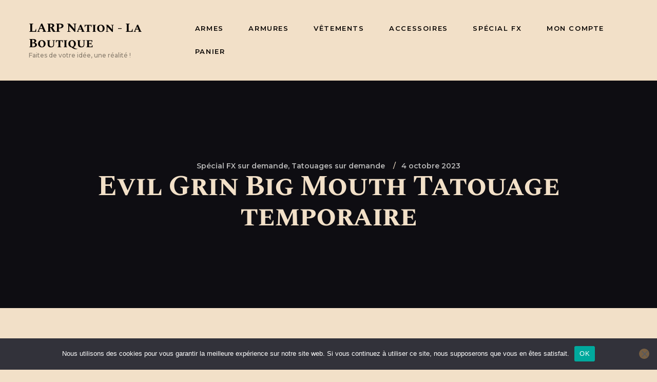

--- FILE ---
content_type: text/css
request_url: https://boutique.larpnation.fr/wp-content/themes/kings-queens/css/add-style.css
body_size: 611
content:
blockquote:before {
    content: '“';
    font-size: 60px;
    line-height: 1;
    top: 1.15em;
    left: 1.3em;
}
.sc_testimonials_item_content:before {
    content: '“';
}
.sidebar[class*="scheme_"] .widget:before {
    content: url("../images/widget_begin.png");
    position: absolute;
    top:-55px;
    left: 0;
}
.sidebar[class*="scheme_"] .widget:after {
    content: url("../images/widget_end.png");
    position: absolute;
    bottom:-63px;
    left: 0;
}
.body_wrap .page_wrap .SmallWhiteTexts,
.body_wrap .page_wrap .BigWhiteTexts {
    color: #f2e0c8;
    -webkit-text-fill-color: transparent;
    background: -webkit-linear-gradient(transparent, transparent),
    url("../images/z3.png") repeat;
    background: -o-linear-gradient(transparent, transparent);
    -webkit-background-clip: text;
}
.custom.tparrows {
    z-index: 1000;
}
.body_style_fullscreen .chess_wrap,
.body_style_fullscreen .post_layout_chess {
    overflow: inherit;
}
.body_style_fullscreen .chess_wrap:after,
.body_style_fullscreen .post_layout_chess:after,
.body_style_fullscreen .page_content_wrap:after {
    content: '';
    clear: both;
    display: block;
}
.esgbox-button.esgbox-button--fullscreen {
    display: none !important;
}
body .esg-grid .mainul li.eg-kingsqueens-wrapper {
    background: transparent;
}
body .esg-grid .mainul li.eg-kingsqueens-wrapper:hover {
    background: #2d3039;
}
@media (min-width: 2000px) {
    .vc_col-sm-12 .wpb_single_image .vc_figure,
    .vc_col-sm-12 .wpb_single_image .vc_figure img,
    .vc_col-sm-12 .wpb_single_image .vc_single_image-wrapper {
        width: 100%;
        max-width: none;
    }

}
.sidebar[class*="scheme_"] .widget.woocommerce,
.sidebar[class*="scheme_"] .widget.woocommerce .widget_title,
.sidebar[class*="scheme_"] .widget.woocommerce ul{
    text-align: center;
}



@media (max-width: 1441px) {

}

@media (max-width: 1279px) {

}

@media (max-width: 1023px) {

}

@media (max-width: 767px) {

}

@media (max-width: 479px) {

}

--- FILE ---
content_type: text/css
request_url: https://boutique.larpnation.fr/wp-content/themes/kings-queens/css/__colors_default.css
body_size: 27192
content:
/* ATTENTION! This file was generated automatically! Don&#039;t change it!!!
----------------------------------------------------------------------- */
button,input[type="button"],input[type="reset"],input[type="submit"],.theme_button,.post_item .more-link,.gallery_preview_show .post_readmore,input[type="text"],input[type="number"],input[type="email"],input[type="url"],input[type="tel"],input[type="password"],input[type="search"],select,.select_container,textarea,.wp-block-search.wp-block-search__button-inside .wp-block-search__inside-wrapper,.wp-block-search.wp-block-search__button-inside .wp-block-search__inside-wrapper .wp-block-search__input,.widget_search .search-field,.woocommerce.widget_product_search .search_field,.widget_display_search #bbp_search,#bbpress-forums #bbp-search-form #bbp_search,.comments_wrap .comments_field input,.comments_wrap .comments_field textarea,.select2-container.select2-container--default span.select2-choice,.select2-container.select2-container--default span.select2-selection,.widget_area .post_item .post_thumb img,aside .post_item .post_thumb img,body .minimal-light .esg-navigationbutton,.sc_edd_details .downloads_page_tags .downloads_page_data>a,.widget_product_tag_cloud a,.widget_tag_cloud a,.wp-block-tag-cloud a{-webkit-border-radius:35px; -ms-border-radius:35px; border-radius:35px}.select_container:before{-webkit-border-radius:0 35px 35px 0; -ms-border-radius:0 35px 35px 0; border-radius:0 35px 35px 0}textarea.wp-editor-area{-webkit-border-radius:0 0 35px 35px; -ms-border-radius:0 0 35px 35px; border-radius:0 0 35px 35px}/* Radius 50% or 0 */.widget li a>img,.widget li span>img{-webkit-border-radius:50%; -ms-border-radius:50%; border-radius:50%}.trx_addons_hover_content .trx_addons_hover_link,.trx_addons_hover_content .trx_addons_hover_links a,.properties_search_form .properties_search_basic,.cars_search_form .cars_search_basic,.sc_promo_modern .sc_promo_link2,.sc_slider_controls .slider_controls_wrap>a,.sc_slider_controls .slider_progress,.sc_slider_controls .slider_progress_bar,.slider_container.slider_controls_side .slider_controls_wrap>a,.slider_outer_controls_side .slider_controls_wrap>a,.slider_outer_controls_outside .slider_controls_wrap>a,.slider_outer_controls_top .slider_controls_wrap>a,.slider_outer_controls_bottom .slider_controls_wrap>a{-webkit-border-radius:4px; -ms-border-radius:4px; border-radius:4px}.sc_button,.sc_form button,.sc_matches_item_pair .sc_matches_item_player .post_featured>img{-webkit-border-radius:35px; -ms-border-radius:35px; border-radius:35px}.trx_addons_scroll_to_top,.socials_wrap .social_item .social_icon,.sc_matches_other .sc_matches_item_logo1 img,.sc_matches_other .sc_matches_item_logo2 img,.sc_points_table .sc_points_table_logo img{-webkit-border-radius:50%; -ms-border-radius:50%; border-radius:50%}.sc_content_width_1_1{width:1278px}.sc_content_width_1_2{width:639px}.sc_content_width_1_3{width:426px}.sc_content_width_2_3{width:852px}.sc_content_width_1_4{width:319.5px}.sc_content_width_3_4{width:958.5px}form.mc4wp-form .mc4wp-form-fields input[type="email"],form.mc4wp-form .mc4wp-form-fields input[type="submit"]{-webkit-border-radius:35px; -ms-border-radius:35px; border-radius:35px}#btn-buy,.woocommerce .button,.woocommerce-page .button,.woocommerce a.button,.woocommerce button.button,.woocommerce input.button.woocommerce #respond input#submit,.woocommerce input[type="button"],.woocommerce-page input[type="button"],.woocommerce input[type="submit"],.woocommerce-page input[type="submit"],.woocommerce .woocommerce-message .button,.woocommerce ul.products li.product .button,.woocommerce div.product form.cart .button,.woocommerce #review_form #respond p.form-submit input[type="submit"],.woocommerce-page #review_form #respond p.form-submit input[type="submit"],.woocommerce table.my_account_orders .order-actions .button,.yith-woocompare-widget a.clear-all,.single-product div.product .woocommerce-tabs .wc-tabs li a,.widget.WOOCS_SELECTOR .woocommerce-currency-switcher-form .chosen-container-single .chosen-single{-webkit-border-radius:35px; -ms-border-radius:35px; border-radius:35px}.woocommerce div.product form.cart div.quantity span.q_inc,.woocommerce-page div.product form.cart div.quantity span.q_inc,.woocommerce .shop_table.cart div.quantity span.q_inc,.woocommerce-page .shop_table.cart div.quantity span.q_inc{-webkit-border-radius:0 35px 0 0; -ms-border-radius:0 35px 0 0; border-radius:0 35px 0 0}.woocommerce div.product form.cart div.quantity span.q_dec,.woocommerce-page div.product form.cart div.quantity span.q_dec,.woocommerce .shop_table.cart div.quantity span.q_dec,.woocommerce-page .shop_table.cart div.quantity span.q_dec{-webkit-border-radius:0 0 35px 0; -ms-border-radius:0 0 35px 0; border-radius:0 0 35px 0}.tribe-common .tribe-events-c-ical__link,.tribe-common button:not(.tribe-events-c-top-bar__datepicker-button),.tribe-events .tribe-events-c-subscribe-dropdown .tribe-events-c-subscribe-dropdown__button,#tribe-bar-form .tribe-bar-submit input[type="submit"],#tribe-bar-form button,#tribe-bar-form a,#tribe-events .tribe-events-button,#tribe-bar-views .tribe-bar-views-list,.tribe-events-button,.tribe-events-cal-links a,#tribe-events-footer ~ a.tribe-events-ical.tribe-events-button,.tribe-events-sub-nav li a{-webkit-border-radius:35px; -ms-border-radius:35px; border-radius:35px}body{font-family:"Montserrat",sans-serif;	font-size:15px;	font-weight:500;	font-style:normal;	line-height:25px;	text-decoration:none;	text-transform:none}.wp-block-calendar table{font-family:"Montserrat",sans-serif}p,ul,ol,dl,blockquote,address{margin-top:0em;	margin-bottom:1.7em}h1,.front_page_section_caption{font-family:"Spectral SC",serif;	font-size:4em;	font-weight:700;	font-style:normal;	line-height:1.065em;	text-decoration:none;	text-transform:none;	letter-spacing:-1.2px;	margin-top:4rem;	margin-bottom:2.8rem}h2{font-family:"Spectral SC",serif;	font-size:3.2em;	font-weight:700;	font-style:normal;	line-height:1.11em;	text-decoration:none;	text-transform:none;	letter-spacing:-1px;	margin-top:9.55rem;	margin-bottom:2.1rem}h3{font-family:"Spectral SC",serif;	font-size:2.4em;	font-weight:700;	font-style:normal;	line-height:1.15em;	text-decoration:none;	text-transform:none;	letter-spacing:-0.7px;	margin-top:9.15rem;	margin-bottom:2.7rem}h4{font-family:"Spectral SC",serif;	font-size:2em;	font-weight:700;	font-style:normal;	line-height:1.16em;	text-decoration:none;	text-transform:none;	letter-spacing:-0.6px;	margin-top:8.95rem;	margin-bottom:2.4rem}h5{font-family:"Spectral SC",serif;	font-size:1.6em;	font-weight:700;	font-style:normal;	line-height:1.23em;	text-decoration:none;	text-transform:none;	letter-spacing:-0.4px;	margin-top:8.4rem;	margin-bottom:1.55rem}h6{font-family:"Spectral SC",serif;	font-size:1.2em;	font-weight:700;	font-style:normal;	line-height:1.36em;	text-decoration:none;	text-transform:none;	letter-spacing:-0.4px;	margin-top:7.8rem;	margin-bottom:1.25rem}body #tribe-bar-form input[type="text"],input[type="text"],input[type="number"],input[type="email"],input[type="url"],input[type="tel"],input[type="search"],input[type="password"],textarea,textarea.wp-editor-area,.select_container,select,.select_container select{font-family:"Montserrat",sans-serif;	font-size:13px;	font-weight:600;	font-style:normal;	line-height:normal;	text-decoration:none;	text-transform:none;	letter-spacing:0px}button,.wp-block-button .wp-block-button__link,body .minimal-light .esg-navigationbutton,input[type="button"],input[type="reset"],input[type="submit"],.theme_button,.sc_layouts_row .sc_button,.gallery_preview_show .post_readmore,.post_item .more-link,div.esg-filter-wrapper .esg-filterbutton>span,.mptt-navigation-tabs li a,.kings_queens_tabs .kings_queens_tabs_titles li a{font-family:"Montserrat",sans-serif;	font-size:13px;	font-weight:600;	font-style:normal;	line-height:22px;	text-decoration:none;	text-transform:uppercase;	letter-spacing:1.6px}.top_panel .slider_engine_revo .slide_title{font-family:"Spectral SC",serif}.post_meta{font-family:"Montserrat",sans-serif;	font-size:1em;	font-weight:600;	font-style:normal;	line-height:1.5em;	text-decoration:none;	text-transform:none;	letter-spacing:0px;	margin-top:0.4em}em,i,.post-date,.rss-date .post_date,.post_meta_item,.post_counters_item,.post_meta .vc_inline-link,.comments_list_wrap .comment_date,.comments_list_wrap .comment_time,.comments_list_wrap .comment_counters,.top_panel .slider_engine_revo .slide_subtitle,.logo_slogan,fieldset legend,figure figcaption,.wp-caption .wp-caption-text,.wp-caption .wp-caption-dd,.wp-caption-overlay .wp-caption .wp-caption-text,.wp-caption-overlay .wp-caption .wp-caption-dd,.format-audio .post_featured .post_audio_author,.trx_addons_audio_player .audio_author,.post_item_single .post_content .post_meta,.author_bio .author_link,.comments_list_wrap .comment_posted,.comments_list_wrap .comment_reply{font-family:"Montserrat",sans-serif}.search_wrap .search_results .post_meta_item,.search_wrap .search_results .post_counters_item{font-family:"Montserrat",sans-serif}.logo_text{font-family:"Spectral SC",serif;	font-size:1.733em;	font-weight:700;	font-style:normal;	line-height:1.25em;	text-decoration:none;	text-transform:none;	letter-spacing:0px}.logo_footer_text{font-family:"Spectral SC",serif}.menu_main_nav_area,.top_panel .sc_layouts_row:not(.sc_layouts_row_type_narrow) .sc_layouts_menu_nav,.sc_layouts_menu_dir_vertical .sc_layouts_menu_nav{font-family:"Montserrat",sans-serif;	font-size:13px;	line-height:1.5em}.menu_main_nav>li>a,.top_panel .sc_layouts_row:not(.sc_layouts_row_type_narrow) .sc_layouts_menu_nav>li>a{font-weight:600;	font-style:normal;	text-decoration:none;	text-transform:uppercase;	letter-spacing:1.6px}.menu_main_nav>li[class*="current-menu-"]>a .sc_layouts_menu_item_description,.sc_layouts_menu_nav>li[class*="current-menu-"]>a .sc_layouts_menu_item_description{font-weight:600}.menu_main_nav>li>ul,.top_panel .sc_layouts_row:not(.sc_layouts_row_type_narrow) .sc_layouts_menu_nav>li>ul,.top_panel .sc_layouts_row:not(.sc_layouts_row_type_narrow) .sc_layouts_menu_popup .sc_layouts_menu_nav{font-family:"Montserrat",sans-serif;	font-size:13px;	line-height:1.5em}.menu_main_nav>li ul>li>a,.top_panel .sc_layouts_row:not(.sc_layouts_row_type_narrow) .sc_layouts_menu_nav>li ul>li>a,.top_panel .sc_layouts_row:not(.sc_layouts_row_type_narrow) .sc_layouts_menu_popup .sc_layouts_menu_nav>li>a{font-weight:600;	font-style:normal;	text-decoration:none;	text-transform:uppercase;	letter-spacing:1.6px}.menu_mobile .menu_mobile_nav_area>ul{font-family:"Montserrat",sans-serif}.menu_mobile .menu_mobile_nav_area>ul>li ul{font-family:"Montserrat",sans-serif}.sc_skills_pie.sc_skills_compact_off .sc_skills_item_title,.sc_dishes_compact .sc_services_item_title,.sc_services_iconed .sc_services_item_title{font-family:"Montserrat",sans-serif}.toc_menu_item .toc_menu_description,.sc_recent_news .post_item .post_footer .post_counters .post_counters_item,.sc_item_subtitle.sc_item_title_style_shadow,.sc_icons_item_title,.sc_price_item_title,.sc_price_item_price,.sc_courses_default .sc_courses_item_price,.sc_courses_default .trx_addons_hover_content .trx_addons_hover_links a,.sc_promo_modern .sc_promo_link2 span+span,.sc_skills_counter .sc_skills_total,.sc_skills_pie.sc_skills_compact_off .sc_skills_total,.slider_container .slide_info.slide_info_large .slide_title,.slider_style_modern .slider_controls_label span + span,.slider_pagination_wrap,.sc_slider_controller_info{font-family:"Spectral SC",serif}.sc_item_subtitle,.sc_recent_news .post_item .post_meta,.sc_action_item_description,.sc_price_item_description,.sc_price_item_details,.sc_courses_default .sc_courses_item_date,.courses_single .courses_page_meta,.sc_promo_modern .sc_promo_link2 span,.sc_skills_counter .sc_skills_item_title,.slider_style_modern .slider_controls_label span,.slider_titles_outside_wrap .slide_cats,.slider_titles_outside_wrap .slide_subtitle,.sc_team .sc_team_item_subtitle,.sc_dishes .sc_dishes_item_subtitle,.sc_services .sc_services_item_subtitle,.team_member_page .team_member_brief_info_text{font-family:"Montserrat",sans-serif}.sc_button,.sc_button_simple,.sc_form button{font-family:"Montserrat",sans-serif;	font-size:13px;	font-weight:600;	font-style:normal;	line-height:22px;	text-decoration:none;	text-transform:uppercase;	letter-spacing:1.6px}.sc_promo_modern .sc_promo_link2{font-family:"Montserrat",sans-serif}.top_panel .sc_layouts_row.sc_layouts_row_type_compact .sc_layouts_menu_nav,.events-popup-item>span>span,.sc_events_full .sc_events_date_month>span>span,.body_wrap .page_wrap .BigWhiteTexts,.body_wrap .page_wrap .SmallWhiteTexts,.sc_skills .sc_skills_item_title,.sc_skills_counter .sc_skills_total,.sc_skills_pie.sc_skills_compact_off .sc_skills_item_title,.sc_skills_pie.sc_skills_compact_off .sc_skills_item_title,span.sc_form_field_title,.sc_testimonials_item_content:before,blockquote:before,.trx_addons_dropcap{font-family:"Spectral SC",serif}.sc_slider_controller_info,.body_wrap .page_wrap .SmallTextsLink,.body_wrap .page_wrap .SmallTexts,.widget_area .post_item .post_title,aside .post_item .post_title,.mejs-controls .mejs-time *{font-family:"Montserrat",sans-serif}form.mc4wp-form .mc4wp-form-fields input[type="email"]{font-family:"Montserrat",sans-serif;	font-size:13px;	font-weight:600;	font-style:normal;	line-height:normal;	text-decoration:none;	text-transform:none;	letter-spacing:0px}form.mc4wp-form .mc4wp-form-fields input[type="submit"]{font-family:"Montserrat",sans-serif;	font-size:13px;	font-weight:600;	font-style:normal;	line-height:22px;	text-decoration:none;	text-transform:uppercase;	letter-spacing:1.6px}.woocommerce ul.products li.product .woocommerce-loop-category__title,.woocommerce ul.products li.product .woocommerce-loop-product__title,.woocommerce ul.products li.product h3,.woocommerce .checkout table.shop_table .product-name .variation,.woocommerce .shop_table.order_details td.product-name .variation{font-family:"Montserrat",sans-serif}#btn-buy,.woocommerce ul.products li.product .button,.woocommerce div.product form.cart .button,.woocommerce .woocommerce-message .button,.woocommerce #review_form #respond p.form-submit input[type="submit"],.woocommerce-page #review_form #respond p.form-submit input[type="submit"],.woocommerce table.my_account_orders .order-actions .button,.woocommerce .button,.woocommerce-page .button,.woocommerce a.button,.woocommerce button.button,.woocommerce input.button.woocommerce #respond input#submit,.woocommerce input[type="button"],.woocommerce-page input[type="button"],.woocommerce input[type="submit"],.woocommerce-page input[type="submit"]{font-family:"Montserrat",sans-serif;	font-size:13px;	font-weight:600;	font-style:normal;	line-height:22px;	text-decoration:none;	text-transform:uppercase;	letter-spacing:1.6px}.woocommerce table.cart td.actions .coupon .input-text,.woocommerce #content table.cart td.actions .coupon .input-text,.woocommerce-page table.cart td.actions .coupon .input-text,.woocommerce-page #content table.cart td.actions .coupon .input-text{font-family:"Montserrat",sans-serif;	font-size:13px;	font-weight:600;	font-style:normal;	line-height:normal;	text-decoration:none;	text-transform:none;	letter-spacing:0px}.woocommerce ul.products li.product .post_header .post_tags,.woocommerce div.product .product_meta span>a,.woocommerce div.product .product_meta span>span,.woocommerce div.product form.cart .reset_variations,.woocommerce #reviews #comments ol.commentlist li .comment-text p.meta time,.woocommerce-page #reviews #comments ol.commentlist li .comment-text p.meta time{font-family:"Montserrat",sans-serif}.single-tribe_events #tribe-events-content .tribe-events-event-meta dd,.tribe-events-content ol,.tribe-events-content p,.tribe-events-content ul,.tribe-common .tribe-events-calendar-month__multiday-event-bar-title{font-family:"Montserrat",sans-serif;	font-size:15px;	font-weight:500;	font-style:normal;	line-height:25px;	text-decoration:none;	text-transform:none}#tribe-bar-form label,	.tribe-events-calendar td div[id*="tribe-events-daynum-"],.tribe-events-calendar td div[id*="tribe-events-daynum-"] a,.tribe-events-list .tribe-events-list-event-title{font-family:"Spectral SC",serif}.tribe-events-meta-group .tribe-events-single-section-title{font-family:"Spectral SC",serif;	font-size:2em;	font-weight:700;	font-style:normal;	line-height:1.16em;	text-decoration:none;	text-transform:none;	letter-spacing:-0.6px}.single-tribe_events #tribe-events-content .tribe-events-event-meta dt,.tribe-common .tribe-events-calendar-month__calendar-event-tooltip-title.tribe-common-h7{font-family:"Spectral SC",serif;	font-size:1.2em;	font-weight:700;	font-style:normal;	line-height:1.36em;	text-decoration:none;	text-transform:none;	letter-spacing:-0.4px}.tribe-common--breakpoint-medium.tribe-common .tribe-common-b3,.tribe-events-calendar-month__header-column-title.tribe-common-b3,.tribe-events .tribe-events-c-ical__link,.tribe-common .tribe-common-c-btn-border,.tribe-common .tribe-events-c-top-bar__today-button,body .tribe-events .tribe-events-c-top-bar__datepicker-button,.tribe-common .tribe-common-c-btn,.tribe-events .tribe-events-c-view-selector__list-item-text,#tribe-events .tribe-events-button,.tribe-events-button,.tribe-events-cal-links a,.tribe-events-sub-nav li a,.tribe-events-cal-links .tribe-events-gcal,.tribe-events-cal-links .tribe-events-ical{font-family:"Montserrat",sans-serif;	font-size:13px;	font-weight:600;	font-style:normal;	line-height:22px;	text-decoration:none;	text-transform:uppercase;	letter-spacing:1.6px}.tribe-events .tribe-events-calendar-month__day-date.tribe-common-h6,.tribe-events .datepicker .datepicker-switch,.tribe-events .datepicker .day,.tribe-events .datepicker .dow,#tribe-bar-form button,#tribe-bar-form a,.tribe-events-read-more{font-family:"Montserrat",sans-serif;	letter-spacing:1.6px}.tribe-common .tribe-common-c-btn-border-small,.tribe-common a.tribe-common-c-btn-border-small{font-family:"Montserrat",sans-serif;	font-weight:600;	font-style:normal;	text-decoration:none;	text-transform:uppercase;	letter-spacing:1.6px}.tribe-events-list .tribe-events-list-separator-month,.tribe-events-calendar thead th,.tribe-events-schedule,.tribe-events-schedule h2{font-family:"Spectral SC",serif}#tribe-bar-form input,#tribe-events-content.tribe-events-month,#tribe-events-content .tribe-events-calendar div[id*="tribe-events-event-"] h3.tribe-events-month-event-title,#tribe-mobile-container .type-tribe_events,.tribe-events-list-widget ol li .tribe-event-title{font-family:"Montserrat",sans-serif}.tribe-events-loop .tribe-event-schedule-details,#tribe-mobile-container .type-tribe_events .tribe-event-date-start{font-family:"Montserrat",sans-serif}.tribe-events .tribe-events-calendar-month__calendar-event-tooltip-datetime{font-family:"Montserrat",sans-serif;;	font-style:normal;	line-height:1.5em;	text-decoration:none;	text-transform:none;	letter-spacing:0px}.tribe-common .tribe-common-h6{font-family:"Spectral SC",serif}.tribe-events .tribe-events-calendar-list__event-date-tag-weekday,.tribe-common .tribe-common-b3,.tribe-common .tribe-events-calendar-month__calendar-event-tooltip-description,.tribe-common .tribe-common-h4,.tribe-common .tribe-common-h5,.tribe-common .tribe-common-h7,.tribe-common .tribe-common-b2{font-family:"Montserrat",sans-serif}.tribe-common--breakpoint-medium.tribe-common .tribe-common-form-control-text__input,.tribe-common .tribe-common-form-control-text__input{font-family:"Montserrat",sans-serif;	font-weight:600;	font-style:normal;	line-height:normal;	text-decoration:none;	text-transform:none;	letter-spacing:0px}.vc_tta.vc_tta-accordion .vc_tta-panel-title .vc_tta-title-text{font-family:"Spectral SC",serif}.vc_progress_bar.vc_progress_bar_narrow .vc_single_bar .vc_label .vc_label_units{font-family:"Montserrat",sans-serif}.scheme_default body,.scheme_default .body_style_boxed .page_wrap{background-color:#f2e0c8}.scheme_default body.custom-background.disable_body_custom_background{background-color:#f2e0c8!important}.scheme_default body.custom-background.disable_body_custom_background>#page>#content{background-color:#f2e0c8}.scheme_default{color:#877c6d}.scheme_default h1,.scheme_default h2,.scheme_default h3,.scheme_default h4,.scheme_default h5,.scheme_default h6,.scheme_default h1 a,.scheme_default h2 a,.scheme_default h3 a,.scheme_default h4 a,.scheme_default h5 a,.scheme_default h6 a,.scheme_default li a,.scheme_default [class*="color_style_"] h1 a,.scheme_default [class*="color_style_"] h2 a,.scheme_default [class*="color_style_"] h3 a,.scheme_default [class*="color_style_"] h4 a,.scheme_default [class*="color_style_"] h5 a,.scheme_default [class*="color_style_"] h6 a,.scheme_default [class*="color_style_"] li a{color:#070301}.scheme_default h1 a:hover,.scheme_default h2 a:hover,.scheme_default h3 a:hover,.scheme_default h4 a:hover,.scheme_default h5 a:hover,.scheme_default h6 a:hover,.scheme_default li a:hover{color:#bd8d4c}.scheme_default .color_style_link2 h1 a:hover,.scheme_default .color_style_link2 h2 a:hover,.scheme_default .color_style_link2 h3 a:hover,.scheme_default .color_style_link2 h4 a:hover,.scheme_default .color_style_link2 h5 a:hover,.scheme_default .color_style_link2 h6 a:hover,.scheme_default .color_style_link2 li a:hover{color:#bd8d4c}.scheme_default .color_style_link3 h1 a:hover,.scheme_default .color_style_link3 h2 a:hover,.scheme_default .color_style_link3 h3 a:hover,.scheme_default .color_style_link3 h4 a:hover,.scheme_default .color_style_link3 h5 a:hover,.scheme_default .color_style_link3 h6 a:hover,.scheme_default .color_style_link3 li a:hover{color:#ddb837}.scheme_default .color_style_dark h1 a:hover,.scheme_default .color_style_dark h2 a:hover,.scheme_default .color_style_dark h3 a:hover,.scheme_default .color_style_dark h4 a:hover,.scheme_default .color_style_dark h5 a:hover,.scheme_default .color_style_dark h6 a:hover,.scheme_default .color_style_dark li a:hover{color:#bd8d4c}.scheme_default pre,.scheme_default dt,.scheme_default b,.scheme_default strong,.scheme_default em,.scheme_default mark,.scheme_default ins{color:#070301}.scheme_default s,.scheme_default strike,.scheme_default del{color:#877c6d}.scheme_default code{color:#070301;	background-color:#e8d3b6;	border-color:#ebded0}.scheme_default code a{color:#bd8d4c}.scheme_default code a:hover{color:#72cfd5}.scheme_default a{color:#bd8d4c}.scheme_default a:hover{color:#070301}.scheme_default .color_style_link2 a{color:#bd8d4c}.scheme_default .color_style_link2 a:hover{color:#8be77c}.scheme_default .color_style_link3 a{color:#ddb837}.scheme_default .color_style_link3 a:hover{color:#eec432}.scheme_default .color_style_dark a{color:#070301}.scheme_default .color_style_dark a:hover{color:#bd8d4c}.scheme_default blockquote{color:#ffffff;	background-color:#1e1d22}.scheme_default blockquote:before{color:#72cfd5}.scheme_default blockquote a{color:#72cfd5}.scheme_default blockquote a:hover{color:#ffffff}.scheme_default blockquote dt,.scheme_default blockquote b,.scheme_default blockquote strong,.scheme_default blockquote i,.scheme_default blockquote em,.scheme_default blockquote mark,.scheme_default blockquote ins{color:#ffffff}.scheme_default blockquote s,.scheme_default blockquote strike,.scheme_default blockquote del{color:#afafaf}.scheme_default blockquote code{color:#ffffff;	background-color:#28272e;	border-color:#3d3d3d}.scheme_default table th,.scheme_default table th + th,.scheme_default table td + th{border-color:#313131}.scheme_default table td,.scheme_default table th + td,.scheme_default table td + td{color:#070301;	border-color:#f2e0c8}.scheme_default table th{color:#ffffff;	background-color:#1e1d22}.scheme_default table th b,.scheme_default table th strong{color:#ffffff}.scheme_default table>tbody>tr:nth-child(2n+1)>td{background-color:rgba(232,211,182,0.4)}.scheme_default table>tbody>tr:nth-child(2n)>td{background-color:rgba(232,211,182,0.2)}.scheme_default table th a:hover{color:#ffffff}.scheme_default hr{border-color:#e8d3b6}.scheme_default .blocks-gallery-grid .blocks-gallery-image figcaption,.scheme_default .blocks-gallery-grid .blocks-gallery-item figcaption,.scheme_default .wp-block-gallery .blocks-gallery-image figcaption,.scheme_default .wp-block-gallery .blocks-gallery-item figcaption,.scheme_default figure figcaption,.scheme_default .wp-caption .wp-caption-text,.scheme_default .wp-caption .wp-caption-dd,.scheme_default .wp-caption-overlay .wp-caption .wp-caption-text,.scheme_default .wp-caption-overlay .wp-caption .wp-caption-dd,.scheme_default .wp-block-gallery.has-nested-images figure.wp-block-image figcaption{color:#f2e0c8; background:#bd8d4c}.scheme_default figure figcaption .mfp-counter{color:rgba(242,224,200,0.8)}.scheme_default figure.wp-block-gallery figcaption.blocks-gallery-caption,.scheme_default figure.wp-block-embed figcaption,.scheme_default figure.wp-block-video figcaption{color:#877c6d}.scheme_default ul>li:before{color:#bd8d4c}.scheme_default .widget input[type="search"],.scheme_default .widget select{color:#71675a;	background-color:#dbc7ab;	border-color:#dbc7ab}.scheme_default .widget input[type="search"],.scheme_default .widget select{color:#71675a;	background-color:#dbc7ab;	border-color:#dbc7ab}.scheme_default .widget input[type="search"]:focus,.scheme_default .widget select:focus{color:#070301;	background-color:#dbc7ab;	border-color:#bd8d4c}.scheme_default button[disabled],.scheme_default input[type="submit"][disabled],.scheme_default input[type="button"][disabled]{color:#877c6d !important}.scheme_default .widget_search form:after,.scheme_default .woocommerce.widget_product_search form:after,.scheme_default .widget_display_search form:after,.scheme_default #bbpress-forums #bbp-search-form:after{color:#bd8d4c}.scheme_default form.wp-block-search:hover button.wp-block-search__button:after,.scheme_default .widget_search form:hover:after,.scheme_default .woocommerce.widget_product_search form:hover:after,.scheme_default .widget_display_search form:hover:after,.scheme_default #bbpress-forums #bbp-search-form:hover:after{color:#070301}.scheme_default fieldset{border-color:#e8d3b6}.scheme_default fieldset legend{color:#070301;	background-color:#f2e0c8}.scheme_default input[type="text"],.scheme_default input[type="number"],.scheme_default input[type="email"],.scheme_default input[type="url"],.scheme_default input[type="tel"],.scheme_default input[type="search"],.scheme_default input[type="password"],.scheme_default .select_container,.scheme_default .select2-container.select2-container--default span.select2-choice,.scheme_default .select2-container.select2-container--default span.select2-selection,.scheme_default .select2-container.select2-container--default .select2-selection--single .select2-selection__rendered,.scheme_default .select2-container.select2-container--default .select2-selection--multiple,.scheme_default textarea,.scheme_default textarea.wp-editor-area,.scheme_default .tourmaster-form-field input[type="text"],.scheme_default .tourmaster-form-field input[type="email"],.scheme_default .tourmaster-form-field input[type="password"],.scheme_default .tourmaster-form-field textarea,.scheme_default .tourmaster-form-field select,.scheme_default .tourmaster-form-field.tourmaster-with-border input[type="text"],.scheme_default .tourmaster-form-field.tourmaster-with-border input[type="email"],.scheme_default .tourmaster-form-field.tourmaster-with-border input[type="password"],.scheme_default .tourmaster-form-field.tourmaster-with-border textarea,.scheme_default .tourmaster-form-field.tourmaster-with-border select,.scheme_default #buddypress .dir-search input[type="search"],.scheme_default #buddypress .dir-search input[type="text"],.scheme_default #buddypress .groups-members-search input[type="search"],.scheme_default #buddypress .groups-members-search input[type="text"],.scheme_default #buddypress .standard-form input[type="color"],.scheme_default #buddypress .standard-form input[type="date"],.scheme_default #buddypress .standard-form input[type="datetime-local"],.scheme_default #buddypress .standard-form input[type="datetime"],.scheme_default #buddypress .standard-form input[type="email"],.scheme_default #buddypress .standard-form input[type="month"],.scheme_default #buddypress .standard-form input[type="number"],.scheme_default #buddypress .standard-form input[type="password"],.scheme_default #buddypress .standard-form input[type="range"],.scheme_default #buddypress .standard-form input[type="search"],.scheme_default #buddypress .standard-form input[type="tel"],.scheme_default #buddypress .standard-form input[type="text"],.scheme_default #buddypress .standard-form input[type="time"],.scheme_default #buddypress .standard-form input[type="url"],.scheme_default #buddypress .standard-form input[type="week"],.scheme_default #buddypress .standard-form select,.scheme_default #buddypress .standard-form textarea,.scheme_default #buddypress form#whats-new-form textarea,.scheme_default #booked-page-form input[type="email"],.scheme_default #booked-page-form input[type="text"],.scheme_default #booked-page-form input[type="password"],.scheme_default #booked-page-form textarea,.scheme_default .booked-upload-wrap,.scheme_default .booked-upload-wrap input,.scheme_default form.mc4wp-form input[type="email"]{color:#877c6d;	border-color:#f7ede1;	background-color:#f7ede1}.scheme_default form.mc4wp-form input[type="checkbox"] + span:before,.scheme_default input[type="checkbox"] + label:before,.scheme_default input[type="checkbox"] + .wpcf7-list-item-label:before{border-color:#f7ede1;	background-color:#f7ede1}.scheme_default input[type="text"]:focus,.scheme_default input[type="text"].filled,.scheme_default input[type="number"]:focus,.scheme_default input[type="email"]:focus,.scheme_default input[type="email"].filled,.scheme_default input[type="tel"]:focus,.scheme_default input[type="search"]:focus,.scheme_default input[type="search"].filled,.scheme_default input[type="password"]:focus,.scheme_default input[type="password"].filled,.scheme_default .select_container:hover,.scheme_default select option:hover,.scheme_default select option:focus,.scheme_default .select2-container.select2-container--default span.select2-choice:hover,.scheme_default .select2-container.select2-container--focus span.select2-choice,.scheme_default .select2-container.select2-container--open span.select2-choice,.scheme_default .select2-container.select2-container--focus span.select2-selection--single .select2-selection__rendered,.scheme_default .select2-container.select2-container--open span.select2-selection--single .select2-selection__rendered,.scheme_default .select2-container.select2-container--default span.select2-selection--single:hover .select2-selection__rendered,.scheme_default .select2-container.select2-container--default span.select2-selection--multiple:hover,.scheme_default .select2-container.select2-container--focus span.select2-selection--multiple,.scheme_default .select2-container.select2-container--open span.select2-selection--multiple,.scheme_default textarea:focus,.scheme_default textarea.filled,.scheme_default textarea.wp-editor-area:focus,.scheme_default textarea.wp-editor-area.filled,.scheme_default .tourmaster-form-field input[type="text"]:focus,.scheme_default .tourmaster-form-field input[type="text"].filled,.scheme_default .tourmaster-form-field input[type="email"]:focus,.scheme_default .tourmaster-form-field input[type="email"].filled,.scheme_default .tourmaster-form-field input[type="password"]:focus,.scheme_default .tourmaster-form-field input[type="password"].filled,.scheme_default .tourmaster-form-field textarea:focus,.scheme_default .tourmaster-form-field textarea.filled,.scheme_default .tourmaster-form-field select:focus,.scheme_default .tourmaster-form-field select.filled,.scheme_default .tourmaster-form-field.tourmaster-with-border input[type="text"]:focus,.scheme_default .tourmaster-form-field.tourmaster-with-border input[type="text"].filled,.scheme_default .tourmaster-form-field.tourmaster-with-border input[type="email"]:focus,.scheme_default .tourmaster-form-field.tourmaster-with-border input[type="email"].filled,.scheme_default .tourmaster-form-field.tourmaster-with-border input[type="password"]:focus,.scheme_default .tourmaster-form-field.tourmaster-with-border input[type="password"].filled,.scheme_default .tourmaster-form-field.tourmaster-with-border textarea:focus,.scheme_default .tourmaster-form-field.tourmaster-with-border textarea.filled,.scheme_default .tourmaster-form-field.tourmaster-with-border select:focus,.scheme_default .tourmaster-form-field.tourmaster-with-border select.filled,.scheme_default #buddypress .dir-search input[type="search"]:focus,.scheme_default #buddypress .dir-search input[type="search"].filled,.scheme_default #buddypress .dir-search input[type="text"]:focus,.scheme_default #buddypress .dir-search input[type="text"].filled,.scheme_default #buddypress .groups-members-search input[type="search"]:focus,.scheme_default #buddypress .groups-members-search input[type="search"].filled,.scheme_default #buddypress .groups-members-search input[type="text"]:focus,.scheme_default #buddypress .groups-members-search input[type="text"].filled,.scheme_default #buddypress .standard-form input[type="color"]:focus,.scheme_default #buddypress .standard-form input[type="color"].filled,.scheme_default #buddypress .standard-form input[type="date"]:focus,.scheme_default #buddypress .standard-form input[type="date"].filled,.scheme_default #buddypress .standard-form input[type="datetime-local"]:focus,.scheme_default #buddypress .standard-form input[type="datetime-local"].filled,.scheme_default #buddypress .standard-form input[type="datetime"]:focus,.scheme_default #buddypress .standard-form input[type="datetime"].filled,.scheme_default #buddypress .standard-form input[type="email"]:focus,.scheme_default #buddypress .standard-form input[type="email"].filled,.scheme_default #buddypress .standard-form input[type="month"]:focus,.scheme_default #buddypress .standard-form input[type="month"].filled,.scheme_default #buddypress .standard-form input[type="number"]:focus,.scheme_default #buddypress .standard-form input[type="number"].filled,.scheme_default #buddypress .standard-form input[type="password"]:focus,.scheme_default #buddypress .standard-form input[type="password"].filled,.scheme_default #buddypress .standard-form input[type="range"]:focus,.scheme_default #buddypress .standard-form input[type="range"].filled,.scheme_default #buddypress .standard-form input[type="search"]:focus,.scheme_default #buddypress .standard-form input[type="search"].filled,.scheme_default #buddypress .standard-form input[type="tel"]:focus,.scheme_default #buddypress .standard-form input[type="tel"].filled,.scheme_default #buddypress .standard-form input[type="text"]:focus,.scheme_default #buddypress .standard-form input[type="text"].filled,.scheme_default #buddypress .standard-form input[type="time"]:focus,.scheme_default #buddypress .standard-form input[type="time"].filled,.scheme_default #buddypress .standard-form input[type="url"]:focus,.scheme_default #buddypress .standard-form input[type="url"].filled,.scheme_default #buddypress .standard-form input[type="week"]:focus,.scheme_default #buddypress .standard-form input[type="week"].filled,.scheme_default #buddypress .standard-form select:focus,.scheme_default #buddypress .standard-form select.filled,.scheme_default #buddypress .standard-form textarea:focus,.scheme_default #buddypress .standard-form textarea.filled,.scheme_default #buddypress form#whats-new-form textarea:focus,.scheme_default #buddypress form#whats-new-form textarea.filled,.scheme_default #booked-page-form input[type="email"]:focus,.scheme_default #booked-page-form input[type="email"].filled,.scheme_default #booked-page-form input[type="text"]:focus,.scheme_default #booked-page-form input[type="text"].filled,.scheme_default #booked-page-form input[type="password"]:focus,.scheme_default #booked-page-form input[type="password"].filled,.scheme_default #booked-page-form textarea:focus,.scheme_default #booked-page-form textarea.filled,.scheme_default .booked-upload-wrap:hover,.scheme_default .booked-upload-wrap input:focus,.scheme_default .booked-upload-wrap input.filled,.scheme_default form.mc4wp-form input[type="email"]:focus,.scheme_default form.mc4wp-form input[type="email"].filled{color:#070301;	border-color:#bd8d4c;	background-color:#f7ede1}.scheme_default input[placeholder]::-webkit-input-placeholder,.scheme_default textarea[placeholder]::-webkit-input-placeholder{color:#877c6d}.scheme_default input[placeholder]::-moz-placeholder,.scheme_default textarea[placeholder]::-moz-placeholder{color:#877c6d}.scheme_default input[placeholder]:-ms-input-placeholder,.scheme_default textarea[placeholder]:-ms-input-placeholder{color:#877c6d}.scheme_default input[placeholder]::placeholder,.scheme_default textarea[placeholder]::placeholder{color:#877c6d}.scheme_default .select_container:before{color:#877c6d;	background-color:#f7ede1}.scheme_default .select_container:focus:before,.scheme_default .select_container:hover:before{color:#070301;	background-color:#f7ede1}.scheme_default .select_container:after{color:#877c6d}.scheme_default .select_container:focus:after,.scheme_default .select_container:hover:after{color:#070301}.scheme_default .select_container select{color:#877c6d;	background:#f7ede1 !important}.scheme_default .select_container select:focus{color:#070301;	background-color:#f7ede1 !important}.scheme_default .select2-dropdown,.scheme_default .select2-container.select2-container--focus span.select2-selection,.scheme_default .select2-container.select2-container--open span.select2-selection{color:#070301;	border-color:#bd8d4c;	background:#f7ede1}.scheme_default .select2-container .select2-results__option{color:#070301;	background:#f7ede1}.scheme_default .select2-dropdown .select2-highlighted,.scheme_default .select2-container .select2-results__option--highlighted[aria-selected]{color:#ffffff;	background:#bd8d4c}.scheme_default input[type="radio"] + label:before,.scheme_default input[type="checkbox"] + label:before,.scheme_default .wpcf7-list-item-label.wpcf7-list-item-right:before{border-color:#f7ede1 !important}.scheme_default .sc_button_simple:not(.sc_button_bg_image),.scheme_default .sc_button_simple:not(.sc_button_bg_image):before,.scheme_default .sc_button_simple:not(.sc_button_bg_image):after{color:#bd8d4c}.scheme_default .sc_button_simple:not(.sc_button_bg_image):hover,.scheme_default .sc_button_simple:not(.sc_button_bg_image):hover:before,.scheme_default .sc_button_simple:not(.sc_button_bg_image):hover:after{color:#070301 !important}.scheme_default .sc_button_simple.color_style_link2:not(.sc_button_bg_image),.scheme_default .sc_button_simple.color_style_link2:not(.sc_button_bg_image):before,.scheme_default .sc_button_simple.color_style_link2:not(.sc_button_bg_image):after,.scheme_default .color_style_link2 .sc_button_simple:not(.sc_button_bg_image),.scheme_default .color_style_link2 .sc_button_simple:not(.sc_button_bg_image):before,.scheme_default .color_style_link2 .sc_button_simple:not(.sc_button_bg_image):after{color:#bd8d4c}.scheme_default .sc_button_simple.color_style_link2:not(.sc_button_bg_image):hover,.scheme_default .sc_button_simple.color_style_link2:not(.sc_button_bg_image):hover:before,.scheme_default .sc_button_simple.color_style_link2:not(.sc_button_bg_image):hover:after,.scheme_default .color_style_link2 .sc_button_simple:not(.sc_button_bg_image):hover,.scheme_default .color_style_link2 .sc_button_simple:not(.sc_button_bg_image):hover:before,.scheme_default .color_style_link2 .sc_button_simple:not(.sc_button_bg_image):hover:after{color:#8be77c}.scheme_default .sc_button_simple.color_style_link3:not(.sc_button_bg_image),.scheme_default .sc_button_simple.color_style_link3:not(.sc_button_bg_image):before,.scheme_default .sc_button_simple.color_style_link3:not(.sc_button_bg_image):after,.scheme_default .color_style_link3 .sc_button_simple:not(.sc_button_bg_image),.scheme_default .color_style_link3 .sc_button_simple:not(.sc_button_bg_image):before,.scheme_default .color_style_link3 .sc_button_simple:not(.sc_button_bg_image):after{color:#ddb837}.scheme_default .sc_button_simple.color_style_link3:not(.sc_button_bg_image):hover,.scheme_default .sc_button_simple.color_style_link3:not(.sc_button_bg_image):hover:before,.scheme_default .sc_button_simple.color_style_link3:not(.sc_button_bg_image):hover:after,.scheme_default .color_style_link3 .sc_button_simple:not(.sc_button_bg_image):hover,.scheme_default .color_style_link3 .sc_button_simple:not(.sc_button_bg_image):hover:before,.scheme_default .color_style_link3 .sc_button_simple:not(.sc_button_bg_image):hover:after{color:#eec432}.scheme_default .sc_button_simple.color_style_dark:not(.sc_button_bg_image),.scheme_default .sc_button_simple.color_style_dark:not(.sc_button_bg_image):before,.scheme_default .sc_button_simple.color_style_dark:not(.sc_button_bg_image):after,.scheme_default .color_style_dark .sc_button_simple:not(.sc_button_bg_image),.scheme_default .color_style_dark .sc_button_simple:not(.sc_button_bg_image):before,.scheme_default .color_style_dark .sc_button_simple:not(.sc_button_bg_image):after{color:#070301}.scheme_default .sc_button_simple.color_style_dark:not(.sc_button_bg_image):hover,.scheme_default .sc_button_simple.color_style_dark:not(.sc_button_bg_image):hover:before,.scheme_default .sc_button_simple.color_style_dark:not(.sc_button_bg_image):hover:after,.scheme_default .color_style_dark .sc_button_simple:not(.sc_button_bg_image):hover,.scheme_default .color_style_dark .sc_button_simple:not(.sc_button_bg_image):hover:before,.scheme_default .color_style_dark .sc_button_simple:not(.sc_button_bg_image):hover:after{color:#bd8d4c}.scheme_default .scheme_dark form.mc4wp-form .mc4wp-form-fields input[type="submit"],.scheme_default .scheme_dark .sc_button_default,.scheme_default .scheme_dark .sc_button:not(.sc_button_simple):not(.sc_button_bordered):not(.sc_button_bg_image){color:#bd8d4c;	background-color:#f2e0c8}.scheme_default .scheme_dark form.mc4wp-form .mc4wp-form-fields input[type="submit"]:hover,.scheme_default .scheme_dark .sc_button_default:hover,.scheme_default .scheme_dark .sc_button:not(.sc_button_simple):not(.sc_button_bordered):not(.sc_button_bg_image):hover{color:#f2e0c8;	background-color:#070301}.scheme_default .sc_button_bordered:not(.sc_button_bg_image){color:#bd8d4c;	border-color:#bd8d4c}.scheme_default:not(.scheme_default) .sc_layouts_login_menu .menu-item:not(.menu-item-has-children) .trx_addons_login_link,.scheme_default:not(.scheme_default) .sc_button_bordered:not(.sc_button_bg_image){color:#070301 !important;	border-color:#bd8d4c !important}.scheme_default .sc_button_bordered:not(.sc_button_bg_image) .sc_button_icon{color:#bd8d4c}.scheme_default .sc_button_bordered:not(.sc_button_bg_image):hover .sc_button_icon{color:#070301}.scheme_default .sc_layouts_cart:hover .sc_layouts_cart_items{color:#bd8d4c}.scheme_default .sc_button_bordered:not(.sc_button_bg_image):hover{color:#f2e0c8 !important;	border-color:#bd8d4c !important;	background-color:#bd8d4c !important}.scheme_default:not(.scheme_default) .sc_layouts_login_menu .menu-item:not(.menu-item-has-children) .trx_addons_login_link:hover,.scheme_default:not(.scheme_default) .sc_button_bordered:not(.sc_button_bg_image):hover{color:#070301 !important;	border-color:#bd8d4c !important;	background-color:#bd8d4c !important}.scheme_default .sc_button_bordered.color_style_link2:not(.sc_button_bg_image){color:#bd8d4c;	border-color:#bd8d4c}.scheme_default .sc_button_bordered.color_style_link2:not(.sc_button_bg_image):hover{color:#8be77c !important;	border-color:#8be77c !important}.scheme_default .sc_button_bordered.color_style_link3:not(.sc_button_bg_image){color:#ddb837;	border-color:#ddb837}.scheme_default .sc_button_bordered.color_style_link3:not(.sc_button_bg_image):hover{color:#eec432 !important;	border-color:#eec432 !important}.scheme_default .sc_button_bordered.color_style_dark:not(.sc_button_bg_image){color:#070301;	border-color:#070301}.scheme_default .sc_button_bordered.color_style_dark:not(.sc_button_bg_image):hover{color:#bd8d4c !important;	border-color:#bd8d4c !important}.scheme_default button,.scheme_default .wp-block-button:not(.is-style-outline) .wp-block-button__link,.scheme_default .minimal-light .esg-navigationbutton,.scheme_default input[type="reset"],.scheme_default input[type="submit"],.scheme_default input[type="button"],.scheme_default .post_item .more-link:not(.sc_button_bordered),.scheme_default .comments_wrap .form-submit input[type="submit"],/* BB & Buddy Press */.scheme_default #buddypress .comment-reply-link,.scheme_default #buddypress .generic-button a,.scheme_default #buddypress a.button,.scheme_default #buddypress button,.scheme_default #buddypress input[type="button"],.scheme_default #buddypress input[type="reset"],.scheme_default #buddypress input[type="submit"],.scheme_default #buddypress ul.button-nav li a,.scheme_default a.bp-title-button,.scheme_default .booked-calendar-wrap .booked-appt-list .timeslot .timeslot-people button,.scheme_default #booked-profile-page .booked-profile-appt-list .appt-block .booked-cal-buttons .google-cal-button>a,.scheme_default #booked-profile-page input[type="submit"],.scheme_default #booked-profile-page button,.scheme_default .booked-list-view input[type="submit"],.scheme_default .booked-list-view button,.scheme_default table.booked-calendar input[type="submit"],.scheme_default table.booked-calendar button,.scheme_default .booked-modal input[type="submit"],.scheme_default .booked-modal button,.scheme_default .sc_button_default,.scheme_default .sc_button:not(.sc_button_simple):not(.sc_button_bordered):not(.sc_button_bg_image),.scheme_default .socials_share:not(.socials_type_drop) .social_icon,.scheme_default .tourmaster-tour-search-wrap input.tourmaster-tour-search-submit[type="submit"],.scheme_default .tribe-common .tribe-events-c-ical__link,.scheme_default .tribe-common button:not(.tribe-events-c-top-bar__datepicker-button),.scheme_default .tribe-events .tribe-events-c-subscribe-dropdown .tribe-events-c-subscribe-dropdown__button,.scheme_default #tribe-bar-form .tribe-bar-submit input[type="submit"],.scheme_default #tribe-bar-form.tribe-bar-mini .tribe-bar-submit input[type="submit"],.scheme_default #tribe-bar-views li.tribe-bar-views-option a,.scheme_default #tribe-bar-views .tribe-bar-views-list .tribe-bar-views-option.tribe-bar-active a,.scheme_default #tribe-events .tribe-events-button,.scheme_default .tribe-events-button,.scheme_default .tribe-events-cal-links a,.scheme_default .tribe-events-sub-nav li a,.scheme_default .tribe-events-single .tribe-events-sub-nav .tribe-events-nav-next a,.scheme_default .tribe-events-single .tribe-events-sub-nav .tribe-events-nav-previous a,.scheme_default .edd_download_purchase_form .button,.scheme_default #edd-purchase-button,.scheme_default .edd-submit.button,.scheme_default .widget_edd_cart_widget .edd_checkout a,.scheme_default .sc_edd_details .downloads_page_tags .downloads_page_data>a,.scheme_default .mc4wp-form input[type="submit"],.scheme_default #btn-buy,.scheme_default .woocommerce #respond input#submit,.scheme_default .woocommerce .button,.scheme_default .woocommerce-page .button,.scheme_default .woocommerce a.button,.scheme_default .woocommerce-page a.button,.scheme_default .woocommerce button.button,.scheme_default .woocommerce-page button.button,.scheme_default .woocommerce input.button,.scheme_default .woocommerce-page input.button,.scheme_default .woocommerce input[type="button"],.scheme_default .woocommerce-page input[type="button"],.scheme_default .woocommerce input[type="submit"],.scheme_default .woocommerce-page input[type="submit"],.scheme_default .woocommerce #respond input#submit.alt,.scheme_default .woocommerce a.button.alt,.scheme_default .woocommerce button.button.alt,.scheme_default .woocommerce input.button.alt,.scheme_default #tribe-bar-form button{color:#f2e0c8;	background-color:#bd8d4c}.scheme_default .wp-block-button.is-style-outline .wp-block-button__link{color:#bd8d4c;	border-color:#bd8d4c}.scheme_default .woocommerce #respond input#submit.disabled,.scheme_default .woocommerce #respond input#submit:disabled,.scheme_default .woocommerce #respond input#submit[disabled]:disabled,.scheme_default .woocommerce a.button.disabled,.scheme_default .woocommerce a.button:disabled,.scheme_default .woocommerce a.button[disabled]:disabled,.scheme_default .woocommerce button.button.disabled,.scheme_default .woocommerce button.button:disabled,.scheme_default .woocommerce button.button[disabled]:disabled,.scheme_default .woocommerce input.button.disabled,.scheme_default .woocommerce input.button:disabled,.scheme_default .woocommerce input.button[disabled]:disabled{color:#ffffff}.scheme_default .theme_button{color:#ffffff !important;	background-color:#bd8d4c !important}.scheme_default .theme_button.color_style_link2{background-color:#bd8d4c !important}.scheme_default .theme_button.color_style_link3{background-color:#ddb837 !important}.scheme_default .theme_button.color_style_dark{color:#f2e0c8 !important;	background-color:#070301 !important}.scheme_default .sc_price_item_link{color:#ffffff;	background-color:#72cfd5}.scheme_default .sc_button_default.color_style_link2,.scheme_default .sc_button.color_style_link2:not(.sc_button_simple):not(.sc_button_bordered):not(.sc_button_bg_image){background-color:#bd8d4c}.scheme_default .sc_button_default.color_style_link3,.scheme_default .sc_button.color_style_link3:not(.sc_button_simple):not(.sc_button_bordered):not(.sc_button_bg_image){background-color:#ddb837}.scheme_default .sc_button_default.color_style_dark,.scheme_default .sc_button.color_style_dark:not(.sc_button_simple):not(.sc_button_bordered):not(.sc_button_bg_image){color:#f2e0c8;	background-color:#070301}.scheme_default .search_wrap .search_submit:before{color:#877c6d}.scheme_default button:hover,.scheme_default button:focus,.scheme_default .wp-block-button:not(.is-style-outline) .wp-block-button__link:hover,.scheme_default .minimal-light .esg-navigationbutton:hover,.scheme_default input[type="submit"]:hover,.scheme_default input[type="submit"]:focus,.scheme_default input[type="reset"]:hover,.scheme_default input[type="reset"]:focus,.scheme_default input[type="button"]:hover,.scheme_default input[type="button"]:focus,.scheme_default .post_item .more-link:hover,.scheme_default .comments_wrap .form-submit input[type="submit"]:hover,.scheme_default .comments_wrap .form-submit input[type="submit"]:focus,/* BB & Buddy Press */.scheme_default #buddypress .comment-reply-link:hover,.scheme_default #buddypress .generic-button a:hover,.scheme_default #buddypress a.button:hover,.scheme_default #buddypress button:hover,.scheme_default #buddypress input[type="button"]:hover,.scheme_default #buddypress input[type="reset"]:hover,.scheme_default #buddypress input[type="submit"]:hover,.scheme_default #buddypress ul.button-nav li a:hover,.scheme_default a.bp-title-button:hover,.scheme_default .booked-calendar-wrap .booked-appt-list .timeslot .timeslot-people button:hover,.scheme_default body #booked-profile-page .booked-profile-appt-list .appt-block .booked-cal-buttons .google-cal-button>a:hover,.scheme_default body #booked-profile-page input[type="submit"]:hover,.scheme_default body #booked-profile-page button:hover,.scheme_default body .booked-list-view input[type="submit"]:hover,.scheme_default body .booked-list-view button:hover,.scheme_default body table.booked-calendar input[type="submit"]:hover,.scheme_default body table.booked-calendar button:hover,.scheme_default body .booked-modal input[type="submit"]:hover,.scheme_default body .booked-modal button:hover,.scheme_default .sc_button_default:hover,.scheme_default .sc_button:not(.sc_button_simple):not(.sc_button_bordered):not(.sc_button_bg_image):hover,.scheme_default .socials_share:not(.socials_type_drop) .social_icon:hover,.scheme_default .tourmaster-tour-search-wrap input.tourmaster-tour-search-submit[type="submit"]:hover,.scheme_default .tribe-common .tribe-events-c-ical__link:hover,.scheme_default .tribe-common button:not(.tribe-events-c-top-bar__datepicker-button):hover,.scheme_default .tribe-events .tribe-events-c-subscribe-dropdown .tribe-events-c-subscribe-dropdown__button:hover,.scheme_default #tribe-bar-form .tribe-bar-submit input[type="submit"]:hover,.scheme_default #tribe-bar-form .tribe-bar-submit input[type="submit"]:focus,.scheme_default #tribe-bar-form.tribe-bar-mini .tribe-bar-submit input[type="submit"]:hover,.scheme_default #tribe-bar-form.tribe-bar-mini .tribe-bar-submit input[type="submit"]:focus,.scheme_default #tribe-bar-views li.tribe-bar-views-option a:hover,.scheme_default #tribe-bar-views .tribe-bar-views-list .tribe-bar-views-option.tribe-bar-active a:hover,.scheme_default #tribe-events .tribe-events-button:hover,.scheme_default .tribe-events-button:hover,.scheme_default .tribe-events-cal-links a:hover,.scheme_default .tribe-events-sub-nav li a:hover,.scheme_default .tribe-events-single .tribe-events-sub-nav .tribe-events-nav-next a:hover,.scheme_default .tribe-events-single .tribe-events-sub-nav .tribe-events-nav-previous a:hover,.scheme_default .tribe-events-single .tribe-events-sub-nav .tribe-events-nav-next a:focus,.scheme_default .tribe-events-single .tribe-events-sub-nav .tribe-events-nav-previous a:focus,.scheme_default .edd_download_purchase_form .button:hover,.scheme_default .edd_download_purchase_form .button:active,.scheme_default .edd_download_purchase_form .button:focus,.scheme_default #edd-purchase-button:hover,.scheme_default #edd-purchase-button:active,.scheme_default #edd-purchase-button:focus,.scheme_default .edd-submit.button:hover,.scheme_default .edd-submit.button:active,.scheme_default .edd-submit.button:focus,.scheme_default .widget_edd_cart_widget .edd_checkout a:hover,.scheme_default .sc_edd_details .downloads_page_tags .downloads_page_data>a:hover,.scheme_default .mc4wp-form input[type="submit"]:hover,.scheme_default .mc4wp-form input[type="submit"]:focus,.scheme_default #btn-buy:hover,.scheme_default .woocommerce #respond input#submit.disabled:hover,.scheme_default .woocommerce #respond input#submit:disabled:hover,.scheme_default .woocommerce #respond input#submit:disabled[disabled]:hover,.scheme_default .woocommerce a.button.disabled:hover,.scheme_default .woocommerce a.button:disabled:hover,.scheme_default .woocommerce a.button:disabled[disabled]:hover,.scheme_default .woocommerce button.button.disabled:hover,.scheme_default .woocommerce button.button:disabled:hover,.scheme_default .woocommerce button.button:disabled[disabled]:hover,.scheme_default .woocommerce input.button.disabled:hover,.scheme_default .woocommerce input.button:disabled:hover,.scheme_default .woocommerce input.button:disabled[disabled]:hover,.scheme_default .woocommerce #respond input#submit:hover,.scheme_default .woocommerce .button:hover,.scheme_default .woocommerce-page .button:hover,.scheme_default .woocommerce a.button:hover,.scheme_default .woocommerce-page a.button:hover,.scheme_default .woocommerce button.button:hover,.scheme_default .woocommerce-page button.button:hover,.scheme_default .woocommerce input.button:hover,.scheme_default .woocommerce-page input.button:hover,.scheme_default .woocommerce input[type="button"]:hover,.scheme_default .woocommerce-page input[type="button"]:hover,.scheme_default .woocommerce input[type="submit"]:hover,.scheme_default .woocommerce-page input[type="submit"]:hover,.scheme_default #tribe-bar-form button:hover{color:#f2e0c8;	background-color:#070301}.scheme_default .wp-block-button.is-style-outline .wp-block-button__link:hover{color:#070301!important;	border-color:#070301;	background-color:transparent!important}.scheme_default .woocommerce #respond input#submit.alt:hover,.scheme_default .woocommerce a.button.alt:hover,.scheme_default .woocommerce button.button.alt:hover,.scheme_default .woocommerce input.button.alt:hover{color:#f2e0c8;	background-color:#070301}.scheme_default .theme_button:hover,.scheme_default .theme_button:focus{color:#1d1d1d !important;	background-color:#c99f5b !important}.scheme_default .theme_button.color_style_link2:hover{background-color:#8be77c !important}.scheme_default .theme_button.color_style_link3:hover{background-color:#eec432 !important}.scheme_default .theme_button.color_style_dark:hover{color:#1d1d1d !important;	background-color:#bd8d4c !important}.scheme_default .sc_price_item:hover .sc_price_item_link,.scheme_default .sc_price_item_link:hover{color:#1d1d1d;	background-color:#fe7259}.scheme_default .sc_button_default.color_style_link2:hover,.scheme_default .sc_button.color_style_link2:not(.sc_button_simple):not(.sc_button_bordered):not(.sc_button_bg_image):hover{background-color:#8be77c}.scheme_default .sc_button_default.color_style_link3:hover,.scheme_default .sc_button.color_style_link3:not(.sc_button_simple):not(.sc_button_bordered):not(.sc_button_bg_image):hover{background-color:#eec432}.scheme_default .sc_button_default.color_style_dark:hover,.scheme_default .sc_button.color_style_dark:not(.sc_button_simple):not(.sc_button_bordered):not(.sc_button_bg_image):hover{color:#1d1d1d;	background-color:#bd8d4c}.scheme_default .search_wrap .search_submit:hover:before{color:#070301}.scheme_default.sidebar .sc_button_simple:not(.sc_button_bg_image),.scheme_default.sidebar .sc_button_simple:not(.sc_button_bg_image):before,.scheme_default.sidebar .sc_button_simple:not(.sc_button_bg_image):after{color:#bd8d4c}.scheme_default.sidebar .sc_button_simple:not(.sc_button_bg_image):hover,.scheme_default.sidebar .sc_button_simple:not(.sc_button_bg_image):hover:before,.scheme_default.sidebar .sc_button_simple:not(.sc_button_bg_image):hover:after{color:#72cfd5 !important}.scheme_default.sidebar .sc_button_bordered:not(.sc_button_bg_image){color:#bd8d4c;	border-color:#bd8d4c}.scheme_default.sidebar .sc_button_bordered:not(.sc_button_bg_image):hover{color:#72cfd5 !important;	border-color:#72cfd5 !important}.scheme_default .wp-editor-container input[type="button"]{background-color:#e8d3b6;	border-color:#ebded0;	color:#070301;	-webkit-box-shadow:0 1px 0 0 #dbc7ab; -ms-box-shadow:0 1px 0 0 #dbc7ab; box-shadow:0 1px 0 0 #dbc7ab}.scheme_default .wp-editor-container input[type="button"]:hover,.scheme_default .wp-editor-container input[type="button"]:focus{background-color:#f7ede1;	border-color:#dbc7ab;	color:#bd8d4c}.scheme_default .sticky{border-color:#e8d3b6}.scheme_default .sticky .label_sticky{border-top-color:#bd8d4c}.scheme_default.top_panel,.scheme_default.footer_wrap{color:#877c6d;	background-color:#f2e0c8}.scheme_default.sc_layouts_row{color:#877c6d;	background-color:#f2e0c8}.scheme_default .sc_layouts_row_delimiter,.scheme_default.sc_layouts_row_delimiter{border-color:#e8d3b6}.footer_wrap .scheme_default.vc_row .sc_layouts_row_delimiter,.footer_wrap .scheme_default.sc_layouts_row_delimiter,.scheme_default.footer_wrap .sc_layouts_row_delimiter{border-color:#ebded0}.scheme_default .sc_layouts_item_icon{color:#f2e0c8}.scheme_default .sc_layouts_item_details_line1{color:#bd8d4c}.scheme_default .sc_layouts_item_details_line2{color:#070301}.scheme_default span.trx_addons_login_menu,.scheme_default span.trx_addons_login_menu:after{color:#71675a;	background-color:#e8d3b6;	border-color:#ebded0}.scheme_default span.trx_addons_login_menu .trx_addons_login_menu_delimiter{border-color:#ebded0}.scheme_default span.trx_addons_login_menu .trx_addons_login_menu_item{color:#71675a}.scheme_default span.trx_addons_login_menu .trx_addons_login_menu_item:hover{color:#070301;	background-color:#f7ede1}.scheme_default .sc_layouts_row_fixed_on{background-color:#f2e0c8}/* Row type:Narrow */.scheme_default .sc_layouts_row.sc_layouts_row_type_narrow,.scheme_default.sc_layouts_row.sc_layouts_row_type_narrow{color:#71675a;	background-color:#e8d3b6}.scheme_default .sc_layouts_row_type_narrow .sc_layouts_item,.scheme_default.sc_layouts_row_type_narrow .sc_layouts_item{color:#71675a}.scheme_default .sc_layouts_row_type_narrow .sc_layouts_item a:not(.sc_button):not(.button),.scheme_default.sc_layouts_row_type_narrow .sc_layouts_item a:not(.sc_button):not(.button){color:#71675a}.scheme_default .sc_layouts_row_type_narrow .sc_layouts_item a:not(.sc_button):not(.button):hover,.scheme_default .sc_layouts_row_type_narrow .sc_layouts_item a:not(.sc_button):not(.button):hover .sc_layouts_item_icon,.scheme_default.sc_layouts_row_type_narrow .sc_layouts_item a:not(.sc_button):not(.button):hover,.scheme_default.sc_layouts_row_type_narrow .sc_layouts_item a:not(.sc_button):not(.button):hover .sc_layouts_item_icon{color:#070301}.scheme_default .sc_layouts_row_type_narrow .sc_layouts_item_icon,.scheme_default.sc_layouts_row_type_narrow .sc_layouts_item_icon{color:#bd8d4c}.scheme_default .sc_layouts_row_type_narrow .sc_layouts_item_details_line1,.scheme_default .sc_layouts_row_type_narrow .sc_layouts_item_details_line2,.scheme_default.sc_layouts_row_type_narrow .sc_layouts_item_details_line1,.scheme_default.sc_layouts_row_type_narrow .sc_layouts_item_details_line2{color:#71675a}.scheme_default .sc_layouts_row_type_narrow .socials_wrap .social_item .social_icon,.scheme_default.sc_layouts_row_type_narrow .socials_wrap .social_item .social_icon{background-color:transparent;	color:#bd8d4c}.scheme_default .sc_layouts_row_type_narrow .socials_wrap .social_item:hover .social_icon,.scheme_default.sc_layouts_row_type_narrow .socials_wrap .social_item:hover .social_icon{background-color:transparent;	color:#72cfd5}.scheme_default .sc_layouts_row_type_narrow .sc_button_default,.scheme_default .sc_layouts_row_type_narrow .sc_button:not(.sc_button_simple):not(.sc_button_bordered):not(.sc_button_bg_image),.scheme_default.sc_layouts_row_type_narrow .sc_button_default,.scheme_default.sc_layouts_row_type_narrow .sc_button:not(.sc_button_simple):not(.sc_button_bordered):not(.sc_button_bg_image){background-color:#bd8d4c;	color:#ffffff}.scheme_default .sc_layouts_row_type_narrow .sc_button_default:hover,.scheme_default .sc_layouts_row_type_narrow .sc_button:not(.sc_button_simple):not(.sc_button_bordered):not(.sc_button_bg_image):hover,.scheme_default.sc_layouts_row_type_narrow .sc_button_default:hover,.scheme_default.sc_layouts_row_type_narrow .sc_button:not(.sc_button_simple):not(.sc_button_bordered):not(.sc_button_bg_image):hover{background-color:#bd8d4c;	color:#ffffff}.scheme_default .sc_layouts_row_type_narrow .sc_button.color_style_link2,.scheme_default.sc_layouts_row_type_narrow .sc_button.color_style_link2{background-color:#8be77c;	color:#ffffff}.scheme_default .sc_layouts_row_type_narrow .sc_button.color_style_link2:hover,.scheme_default.sc_layouts_row_type_narrow .sc_button.color_style_link2:hover{background-color:#bd8d4c;	color:#ffffff !important}.scheme_default .sc_layouts_row_type_narrow .sc_button.color_style_link3,.scheme_default.sc_layouts_row_type_narrow .sc_button.color_style_link3{background-color:#eec432;	color:#ffffff}.scheme_default .sc_layouts_row_type_narrow .sc_button.color_style_link3:hover,.scheme_default.sc_layouts_row_type_narrow .sc_button.color_style_link2:hover{background-color:#ddb837;	color:#ffffff !important}.scheme_default .sc_layouts_row_type_narrow .sc_button.color_style_dark,.scheme_default.sc_layouts_row_type_narrow .sc_button.color_style_dark{background-color:#070301;	color:#ffffff}.scheme_default .sc_layouts_row_type_narrow .sc_button.color_style_dark:hover,.scheme_default.sc_layouts_row_type_narrow .sc_button.color_style_dark:hover{background-color:#bd8d4c;	color:#ffffff !important}.scheme_default .sc_layouts_row_type_narrow .sc_button_bordered:not(.sc_button_bg_image),.scheme_default.sc_layouts_row_type_narrow .sc_button_bordered:not(.sc_button_bg_image){color:#bd8d4c;	border-color:#bd8d4c}.scheme_default .sc_layouts_row_type_narrow .sc_button_bordered:not(.sc_button_bg_image):hover,.scheme_default.sc_layouts_row_type_narrow .sc_button_bordered:not(.sc_button_bg_image):hover{color:#72cfd5 !important;	border-color:#72cfd5 !important}.scheme_default .sc_layouts_row_type_narrow .sc_button_bordered.color_style_link2:not(.sc_button_bg_image),.scheme_default.sc_layouts_row_type_narrow .sc_button_bordered.color_style_link2:not(.sc_button_bg_image){color:#8be77c;	border-color:#8be77c}.scheme_default .sc_layouts_row_type_narrow .sc_button_bordered.color_style_link2:not(.sc_button_bg_image):hover,.scheme_default.sc_layouts_row_type_narrow .sc_button_bordered.color_style_link2:not(.sc_button_bg_image):hover{color:#bd8d4c !important;	border-color:#bd8d4c !important}.scheme_default .sc_layouts_row_type_narrow .sc_button_bordered.color_style_link3:not(.sc_button_bg_image),.scheme_default.sc_layouts_row_type_narrow .sc_button_bordered.color_style_link3:not(.sc_button_bg_image){color:#eec432;	border-color:#eec432}.scheme_default .sc_layouts_row_type_narrow .sc_button_bordered.color_style_link3:not(.sc_button_bg_image):hover,.scheme_default.sc_layouts_row_type_narrow .sc_button_bordered.color_style_link3:not(.sc_button_bg_image):hover{color:#ddb837 !important;	border-color:#ddb837 !important}.scheme_default .sc_layouts_row_type_narrow .sc_button_bordered.color_style_dark:not(.sc_button_bg_image),.scheme_default.sc_layouts_row_type_narrow .sc_button_bordered.color_style_dark:not(.sc_button_bg_image){color:#070301;	border-color:#070301}.scheme_default .sc_layouts_row_type_narrow .sc_button_bordered.color_style_dark:not(.sc_button_bg_image):hover,.scheme_default.sc_layouts_row_type_narrow .sc_button_bordered.color_style_dark:not(.sc_button_bg_image):hover{color:#bd8d4c !important;	border-color:#bd8d4c !important}.scheme_default .sc_layouts_row_type_narrow .search_wrap .search_submit,.scheme_default.sc_layouts_row_type_narrow .search_wrap .search_submit{background-color:transparent;	color:#bd8d4c}.scheme_default .sc_layouts_row_type_narrow .search_wrap .search_field,.scheme_default.sc_layouts_row_type_narrow .search_wrap .search_field{color:#71675a}.scheme_default .sc_layouts_row_type_narrow .search_wrap .search_field::-webkit-input-placeholder,.scheme_default.sc_layouts_row_type_narrow .search_wrap .search_field::-webkit-input-placeholder{color:#71675a}.scheme_default .sc_layouts_row_type_narrow .search_wrap .search_field::-moz-placeholder,.scheme_default.sc_layouts_row_type_narrow .search_wrap .search_field::-moz-placeholder{color:#71675a}.scheme_default .sc_layouts_row_type_narrow .search_wrap .search_field:-ms-input-placeholder,.scheme_default.sc_layouts_row_type_narrow .search_wrap .search_field:-ms-input-placeholder{color:#71675a}.scheme_default .sc_layouts_row_type_narrow .search_wrap .search_field:focus,.scheme_default.sc_layouts_row_type_narrow .search_wrap .search_field:focus{color:#070301}/* Row type:Compact */.scheme_default .sc_layouts_row_type_compact .sc_layouts_item,.scheme_default.sc_layouts_row_type_compact .sc_layouts_item{color:#877c6d}.scheme_default .sc_layouts_row_type_compact .sc_layouts_item a:not(.sc_button):not(.button),.scheme_default.sc_layouts_row_type_compact .sc_layouts_item a:not(.sc_button):not(.button){color:#877c6d}.scheme_default .sc_layouts_row_type_compact .sc_layouts_item a:not(.sc_button):not(.button):hover,.scheme_default .sc_layouts_row_type_compact .sc_layouts_item a:hover .sc_layouts_item_icon,.scheme_default.sc_layouts_row_type_compact .sc_layouts_item a:not(.sc_button):not(.button):hover,.scheme_default.sc_layouts_row_type_compact .sc_layouts_item a:hover .sc_layouts_item_icon{color:#070301}.scheme_default .sc_layouts_row_type_compact .sc_layouts_item_icon,.scheme_default.sc_layouts_row_type_compact .sc_layouts_item_icon{color:#bd8d4c}.scheme_default .sc_layouts_row_type_compact .sc_layouts_item_details_line1,.scheme_default .sc_layouts_row_type_compact .sc_layouts_item_details_line2,.scheme_default.sc_layouts_row_type_compact .sc_layouts_item_details_line1,.scheme_default.sc_layouts_row_type_compact .sc_layouts_item_details_line2{color:#877c6d}.scheme_default .sc_layouts_row_type_compact .socials_wrap .social_item .social_icon,.scheme_default.sc_layouts_row_type_compact .socials_wrap .social_item .social_icon{background-color:transparent;	color:#070301}.scheme_default .sc_layouts_row_type_compact .socials_wrap .social_item:hover .social_icon,.scheme_default.sc_layouts_row_type_compact .socials_wrap .social_item:hover .social_icon{background-color:transparent;	color:#070301}.scheme_default .sc_layouts_row_type_compact .search_wrap .search_submit,.scheme_default.sc_layouts_row_type_compact .search_wrap .search_submit{background-color:transparent;	color:#070301}.scheme_default .sc_layouts_row_type_compact .search_wrap .search_submit:hover,.scheme_default.sc_layouts_row_type_compact .search_wrap .search_submit:hover{background-color:transparent;	color:#070301}.scheme_default .sc_layouts_row_type_compact .search_wrap.search_style_normal .search_submit,.scheme_default.sc_layouts_row_type_compact .search_wrap.search_style_normal .search_submit{color:#bd8d4c}.scheme_default .sc_layouts_row_type_compact .search_wrap.search_style_normal .search_submit:hover,.scheme_default.sc_layouts_row_type_compact .search_wrap.search_style_normal .search_submit:hover{color:#070301}.scheme_default .sc_layouts_row_type_compact .search_wrap .search_field::-webkit-input-placeholder,.scheme_default.sc_layouts_row_type_compact .search_wrap .search_field::-webkit-input-placeholder{color:#877c6d}.scheme_default .sc_layouts_row_type_compact .search_wrap .search_field::-moz-placeholder,.scheme_default.sc_layouts_row_type_compact .search_wrap .search_field::-moz-placeholder{color:#877c6d}.scheme_default .sc_layouts_row_type_compact .search_wrap .search_field:-ms-input-placeholder,.scheme_default.sc_layouts_row_type_compact .search_wrap .search_field:-ms-input-placeholder{color:#877c6d}/* Row type:Normal */.scheme_default .sc_layouts_row_type_normal .sc_layouts_item,.scheme_default.sc_layouts_row_type_normal .sc_layouts_item{color:#877c6d}.scheme_default .sc_layouts_row_type_normal .sc_layouts_item a:not(.sc_button):not(.button),.scheme_default.sc_layouts_row_type_normal .sc_layouts_item a:not(.sc_button):not(.button){color:#877c6d}.scheme_default .sc_layouts_row_type_normal .sc_layouts_item a:not(.sc_button):not(.button):hover,.scheme_default .sc_layouts_row_type_normal .sc_layouts_item a:not(.sc_button):not(.button):hover .sc_layouts_item_icon,.scheme_default.sc_layouts_row_type_normal .sc_layouts_item a:not(.sc_button):not(.button):hover,.scheme_default.sc_layouts_row_type_normal .sc_layouts_item a:not(.sc_button):not(.button):hover .sc_layouts_item_icon{color:#070301}.scheme_default .sc_layouts_row_type_normal .search_wrap .search_submit,.scheme_default.sc_layouts_row_type_normal .search_wrap .search_submit{background-color:transparent;	color:#877c6d}.scheme_default .sc_layouts_row_type_normal .search_wrap .search_submit:hover,.scheme_default.sc_layouts_row_type_normal .search_wrap .search_submit:hover{background-color:transparent;	color:#070301}.scheme_default .sc_layouts_logo b{color:#070301}.scheme_default .sc_layouts_logo i{color:#bd8d4c}.scheme_default .sc_layouts_logo_text{color:#bd8d4c}.scheme_default .sc_layouts_logo:hover .logo_text{color:#070301}.scheme_default .logo_slogan{color:#877c6d}.scheme_default .search_style_expand.search_opened{background-color:#f2e0c8;	border-color:#e8d3b6}.scheme_default .search_style_expand.search_opened .search_submit{color:#877c6d}.scheme_default .search_style_expand .search_submit:hover,.scheme_default .search_style_expand .search_submit:focus{color:#070301}.scheme_default .search_style_fullscreen.search_opened .search_form_wrap{background-color:rgba(242,224,200,0.9)}.scheme_default .search_style_fullscreen.search_opened .search_form{border-color:#070301}.scheme_default .search_style_fullscreen.search_opened .search_close,.scheme_default .search_style_fullscreen.search_opened .search_field,.scheme_default .search_style_fullscreen.search_opened .search_submit{color:#070301}.scheme_default .search_style_fullscreen.search_opened .search_close:hover,.scheme_default .search_style_fullscreen.search_opened .search_field:hover,.scheme_default .search_style_fullscreen.search_opened .search_field:focus,.scheme_default .search_style_fullscreen.search_opened .search_submit:hover,.scheme_default .search_style_fullscreen.search_opened .search_submit:focus{color:#877c6d}.scheme_default .search_style_fullscreen.search_opened .search_field::-webkit-input-placeholder{color:#f2e0c8; opacity:1}.scheme_default .search_style_fullscreen.search_opened .search_field::-moz-placeholder{color:#f2e0c8; opacity:1}.scheme_default .search_style_fullscreen.search_opened .search_field:-moz-placeholder{color:#f2e0c8; opacity:1}.scheme_default .search_style_fullscreen.search_opened .search_field:-ms-input-placeholder{color:#f2e0c8; opacity:1}.scheme_default .search_wrap .search_results{background-color:#f2e0c8;	border-color:#e8d3b6}.scheme_default .search_wrap .search_results:after{background-color:#f2e0c8;	border-left-color:#e8d3b6;	border-top-color:#e8d3b6}.scheme_default .search_wrap .search_results .search_results_close{color:#f2e0c8}.scheme_default .search_wrap .search_results .search_results_close:hover{color:#070301}.scheme_default .search_results.widget_area .post_item + .post_item{border-top-color:#e8d3b6}.scheme_default .sc_layouts_title .sc_layouts_title_meta,.scheme_default .sc_layouts_title .post_meta,.scheme_default .sc_layouts_title .post_meta_item,.scheme_default .sc_layouts_title .post_meta .vc_inline-link,.scheme_default .sc_layouts_title .post_meta_item a,.scheme_default .sc_layouts_title .post_meta_item:after,.scheme_default .sc_layouts_title .post_meta_item:hover:after,.scheme_default .sc_layouts_title .post_meta_item.post_categories,.scheme_default .sc_layouts_title .post_meta_item.post_categories a,.scheme_default .sc_layouts_title .post_info .post_info_item,.scheme_default .sc_layouts_title .post_info .post_info_item a,.scheme_default .sc_layouts_title .post_info_counters .post_counters_item,.scheme_default .sc_layouts_title .post_counters .socials_share .socials_caption:before,.scheme_default .sc_layouts_title .post_counters .socials_share .socials_caption:hover:before{color:#070301}.scheme_default .sc_layouts_title .post_meta_item a:hover,.scheme_default .sc_layouts_title .post_meta .vc_inline-link:hover,.scheme_default .sc_layouts_title a.post_meta_item:hover,.scheme_default .sc_layouts_title .post_info .post_info_item a:hover,.scheme_default .sc_layouts_title .post_info_counters .post_counters_item:hover{color:#f2e0c8}.scheme_default .sc_layouts_title .sc_layouts_title_description{color:#070301}.scheme_default .sc_layouts_title_breadcrumbs{color:#070301}.scheme_default .sc_layouts_title_breadcrumbs a{color:#070301 !important}.scheme_default .sc_layouts_title_breadcrumbs a:hover{color:#f2e0c8 !important}.scheme_default .sc_layouts_menu_nav>li>a{color:#070301}.scheme_default .sc_layouts_menu_nav>li>a:hover,.scheme_default .sc_layouts_menu_nav>li.sfHover>a{color:#bd8d4c !important}.scheme_default .sc_layouts_menu_nav>li.current-menu-item>a,.scheme_default .sc_layouts_menu_nav>li.current-menu-parent>a,.scheme_default .sc_layouts_menu_nav>li.current-menu-ancestor>a{color:#070301 !important}.scheme_default .sc_layouts_menu_nav .menu-collapse>a:before{color:#71675a}.scheme_default .sc_layouts_menu_nav .menu-collapse>a:after{background-color:#e8d3b6}.scheme_default .sc_layouts_menu_nav .menu-collapse>a:hover:before{color:#bd8d4c}.scheme_default .sc_layouts_menu_nav .menu-collapse>a:hover:after{background-color:#f7ede1}.scheme_default .sc_layouts_menu_popup .sc_layouts_menu_nav,.scheme_default .sc_layouts_menu_nav>li ul{background-color:#1e1d22}.scheme_default .widget_nav_menu li.menu-delimiter,.scheme_default .sc_layouts_menu_nav>li li.menu-delimiter{border-color:#313131}.scheme_default .sc_layouts_menu_popup .sc_layouts_menu_nav>li>a,.scheme_default .sc_layouts_menu_nav>li li>a{color:#bfbfbf !important}.scheme_default .sc_layouts_menu_popup .sc_layouts_menu_nav>li>a:hover,.scheme_default .sc_layouts_menu_popup .sc_layouts_menu_nav>li.sfHover>a,.scheme_default .sc_layouts_menu_nav>li li>a:hover,.scheme_default .sc_layouts_menu_nav>li li.sfHover>a{color:#fe7259 !important;	background-color:#28272e}.scheme_default .sc_layouts_menu_nav>li li>a:hover:after{color:#fe7259 !important}.scheme_default .sc_layouts_menu_nav li[class*="columns-"] li.menu-item-has-children>a:hover,.scheme_default .sc_layouts_menu_nav li[class*="columns-"] li.menu-item-has-children.sfHover>a{color:#bfbfbf !important;	background-color:transparent}.scheme_default .sc_layouts_menu_nav>li li[class*="icon-"]:before{color:#fe7259}.scheme_default .sc_layouts_menu_nav>li li[class*="icon-"]:hover:before,.scheme_default .sc_layouts_menu_nav>li li[class*="icon-"].shHover:before{color:#fe7259}.scheme_default .sc_layouts_menu_nav>li li.current-menu-item>a,.scheme_default .sc_layouts_menu_nav>li li.current-menu-parent>a,.scheme_default .sc_layouts_menu_nav>li li.current-menu-ancestor>a{color:#fe7259 !important}.scheme_default .sc_layouts_menu_nav>li li.current-menu-item:before,.scheme_default .sc_layouts_menu_nav>li li.current-menu-parent:before,.scheme_default .sc_layouts_menu_nav>li li.current-menu-ancestor:before{color:#fe7259 !important}.scheme_default .sc_layouts_menu_item_description{color:#afafaf}.scheme_default .menu_main_nav>li ul [class*="current-menu-"]>a .sc_layouts_menu_item_description,.scheme_default .sc_layouts_menu_nav>li ul li[class*="current-menu-"]>a .sc_layouts_menu_item_description,.scheme_default .menu_main_nav>li ul a:hover .sc_layouts_menu_item_description,.scheme_default .sc_layouts_menu_nav>li ul a:hover .sc_layouts_menu_item_description{color:#f2e0c8}.scheme_default .menu_main_nav>li[class*="current-menu-"]>a .sc_layouts_menu_item_description,.scheme_default .sc_layouts_menu_nav>li[class*="current-menu-"]>a .sc_layouts_menu_item_description,.scheme_default .menu_main_nav>li>a:hover .sc_layouts_menu_item_description,.scheme_default .sc_layouts_menu_nav>li>a:hover .sc_layouts_menu_item_description{color:#877c6d}.scheme_default .sc_layouts_menu li>ul.sc_layouts_submenu .vc_row,.scheme_default .sc_layouts_menu li>ul.sc_layouts_submenu .sc_layouts_item,.scheme_default .sc_layouts_menu li>ul.sc_layouts_submenu .post_item{color:#bfbfbf}.scheme_default .sc_layouts_menu li>ul.sc_layouts_submenu .vc_row a:not(.sc_button):not(.button),.scheme_default .sc_layouts_menu li>ul.sc_layouts_submenu .sc_layouts_item a:not(.sc_button):not(.button){color:#ffffff}.scheme_default .sc_layouts_menu li>ul.sc_layouts_submenu .vc_row a:not(.sc_button):not(.button):hover,.scheme_default .sc_layouts_menu li>ul.sc_layouts_submenu .sc_layouts_item a:not(.sc_button):not(.button):hover,.scheme_default .sc_layouts_menu li>ul.sc_layouts_submenu .vc_row a:hover .sc_layouts_item_icon,.scheme_default .sc_layouts_menu li>ul.sc_layouts_submenu .sc_layouts_item a:hover .sc_layouts_item_icon{color:#72cfd5}.scheme_default ul.sc_layouts_submenu h1,.scheme_default ul.sc_layouts_submenu h2,.scheme_default ul.sc_layouts_submenu h3,.scheme_default ul.sc_layouts_submenu h4,.scheme_default ul.sc_layouts_submenu h5,.scheme_default ul.sc_layouts_submenu h6,.scheme_default ul.sc_layouts_submenu h1 a,.scheme_default ul.sc_layouts_submenu h2 a,.scheme_default ul.sc_layouts_submenu h3 a,.scheme_default ul.sc_layouts_submenu h4 a,.scheme_default ul.sc_layouts_submenu h5 a,.scheme_default ul.sc_layouts_submenu h6 a,.scheme_default ul.sc_layouts_submenu [class*="color_style_"] h1 a,.scheme_default ul.sc_layouts_submenu [class*="color_style_"] h2 a,.scheme_default ul.sc_layouts_submenu [class*="color_style_"] h3 a,.scheme_default ul.sc_layouts_submenu [class*="color_style_"] h4 a,.scheme_default ul.sc_layouts_submenu [class*="color_style_"] h5 a,.scheme_default ul.sc_layouts_submenu [class*="color_style_"] h6 a{color:#ffffff}.scheme_default ul.sc_layouts_submenu h1 a:hover,.scheme_default ul.sc_layouts_submenu h2 a:hover,.scheme_default ul.sc_layouts_submenu h3 a:hover,.scheme_default ul.sc_layouts_submenu h4 a:hover,.scheme_default ul.sc_layouts_submenu h5 a:hover,.scheme_default ul.sc_layouts_submenu h6 a:hover{color:#72cfd5}.scheme_default ul.sc_layouts_submenu .color_style_link2 h1 a:hover,.scheme_default ul.sc_layouts_submenu .color_style_link2 h2 a:hover,.scheme_default ul.sc_layouts_submenu .color_style_link2 h3 a:hover,.scheme_default ul.sc_layouts_submenu .color_style_link2 h4 a:hover,.scheme_default ul.sc_layouts_submenu .color_style_link2 h5 a:hover,.scheme_default ul.sc_layouts_submenu .color_style_link2 h6 a:hover{color:#bd8d4c}.scheme_default ul.sc_layouts_submenu .color_style_link3 h1 a:hover,.scheme_default ul.sc_layouts_submenu .color_style_link3 h2 a:hover,.scheme_default ul.sc_layouts_submenu .color_style_link3 h3 a:hover,.scheme_default ul.sc_layouts_submenu .color_style_link3 h4 a:hover,.scheme_default ul.sc_layouts_submenu .color_style_link3 h5 a:hover,.scheme_default ul.sc_layouts_submenu .color_style_link3 h6 a:hover{color:#ddb837}.scheme_default ul.sc_layouts_submenu .color_style_dark h1 a:hover,.scheme_default ul.sc_layouts_submenu .color_style_dark h2 a:hover,.scheme_default ul.sc_layouts_submenu .color_style_dark h3 a:hover,.scheme_default ul.sc_layouts_submenu .color_style_dark h4 a:hover,.scheme_default ul.sc_layouts_submenu .color_style_dark h5 a:hover,.scheme_default ul.sc_layouts_submenu .color_style_dark h6 a:hover{color:#72cfd5}.scheme_default ul.sc_layouts_submenu dt,.scheme_default ul.sc_layouts_submenu b,.scheme_default ul.sc_layouts_submenu strong,.scheme_default ul.sc_layouts_submenu i,.scheme_default ul.sc_layouts_submenu em,.scheme_default ul.sc_layouts_submenu mark,.scheme_default ul.sc_layouts_submenu ins{color:#ffffff}.scheme_default ul.sc_layouts_submenu s,.scheme_default ul.sc_layouts_submenu strike,.scheme_default ul.sc_layouts_submenu del,.scheme_default ul.sc_layouts_submenu .post_meta{color:#afafaf}.scheme_default ul.sc_layouts_submenu .sc_recent_news_header{border-color:#313131}.scheme_default .widget_nav_menu .sc_layouts_menu li>ul.sc_layouts_submenu .vc_row,.scheme_default .widget_nav_menu .sc_layouts_menu li>ul.sc_layouts_submenu .sc_layouts_item,.scheme_default .widget_nav_menu .sc_layouts_menu li>ul.sc_layouts_submenu .post_item{color:#877c6d}.scheme_default .widget_nav_menu .sc_layouts_menu li>ul.sc_layouts_submenu .vc_row a:not(.sc_button):not(.button),.scheme_default .widget_nav_menu .sc_layouts_menu li>ul.sc_layouts_submenu .sc_layouts_item a:not(.sc_button):not(.button){color:#bd8d4c}.scheme_default .widget_nav_menu .sc_layouts_menu li>ul.sc_layouts_submenu .vc_row a:not(.sc_button):not(.button):hover,.scheme_default .widget_nav_menu .sc_layouts_menu li>ul.sc_layouts_submenu .vc_row a:hover .sc_layouts_item_icon,.scheme_default .widget_nav_menu .sc_layouts_menu li>ul.sc_layouts_submenu .sc_layouts_item a:not(.sc_button):not(.button):hover,.scheme_default .widget_nav_menu .sc_layouts_menu li>ul.sc_layouts_submenu .sc_layouts_item a:hover .sc_layouts_item_icon{color:#070301}.scheme_default .widget_nav_menu ul.sc_layouts_submenu h1,.scheme_default .widget_nav_menu ul.sc_layouts_submenu h2,.scheme_default .widget_nav_menu ul.sc_layouts_submenu h3,.scheme_default .widget_nav_menu ul.sc_layouts_submenu h4,.scheme_default .widget_nav_menu ul.sc_layouts_submenu h5,.scheme_default .widget_nav_menu ul.sc_layouts_submenu h6,.scheme_default .widget_nav_menu ul.sc_layouts_submenu h1 a,.scheme_default .widget_nav_menu ul.sc_layouts_submenu h2 a,.scheme_default .widget_nav_menu ul.sc_layouts_submenu h3 a,.scheme_default .widget_nav_menu ul.sc_layouts_submenu h4 a,.scheme_default .widget_nav_menu ul.sc_layouts_submenu h5 a,.scheme_default .widget_nav_menu ul.sc_layouts_submenu h6 a,.scheme_default .widget_nav_menu ul.sc_layouts_submenu [class*="color_style_"] h1 a,.scheme_default .widget_nav_menu ul.sc_layouts_submenu [class*="color_style_"] h2 a,.scheme_default .widget_nav_menu ul.sc_layouts_submenu [class*="color_style_"] h3 a,.scheme_default .widget_nav_menu ul.sc_layouts_submenu [class*="color_style_"] h4 a,.scheme_default .widget_nav_menu ul.sc_layouts_submenu [class*="color_style_"] h5 a,.scheme_default .widget_nav_menu ul.sc_layouts_submenu [class*="color_style_"] h6 a{color:#070301}.scheme_default .widget_nav_menu ul.sc_layouts_submenu h1 a:hover,.scheme_default .widget_nav_menu ul.sc_layouts_submenu h2 a:hover,.scheme_default .widget_nav_menu ul.sc_layouts_submenu h3 a:hover,.scheme_default .widget_nav_menu ul.sc_layouts_submenu h4 a:hover,.scheme_default .widget_nav_menu ul.sc_layouts_submenu h5 a:hover,.scheme_default .widget_nav_menu ul.sc_layouts_submenu h6 a:hover{color:#bd8d4c}.scheme_default .widget_nav_menu ul.sc_layouts_submenu .color_style_link2 h1 a:hover,.scheme_default .widget_nav_menu ul.sc_layouts_submenu .color_style_link2 h2 a:hover,.scheme_default .widget_nav_menu ul.sc_layouts_submenu .color_style_link2 h3 a:hover,.scheme_default .widget_nav_menu ul.sc_layouts_submenu .color_style_link2 h4 a:hover,.scheme_default .widget_nav_menu ul.sc_layouts_submenu .color_style_link2 h5 a:hover,.scheme_default .widget_nav_menu ul.sc_layouts_submenu .color_style_link2 h6 a:hover{color:#bd8d4c}.scheme_default .widget_nav_menu ul.sc_layouts_submenu .color_style_link3 h1 a:hover,.scheme_default .widget_nav_menu ul.sc_layouts_submenu .color_style_link3 h2 a:hover,.scheme_default .widget_nav_menu ul.sc_layouts_submenu .color_style_link3 h3 a:hover,.scheme_default .widget_nav_menu ul.sc_layouts_submenu .color_style_link3 h4 a:hover,.scheme_default .widget_nav_menu ul.sc_layouts_submenu .color_style_link3 h5 a:hover,.scheme_default .widget_nav_menu ul.sc_layouts_submenu .color_style_link3 h6 a:hover{color:#ddb837}.scheme_default .widget_nav_menu ul.sc_layouts_submenu .color_style_dark h1 a:hover,.scheme_default .widget_nav_menu ul.sc_layouts_submenu .color_style_dark h2 a:hover,.scheme_default .widget_nav_menu ul.sc_layouts_submenu .color_style_dark h3 a:hover,.scheme_default .widget_nav_menu ul.sc_layouts_submenu .color_style_dark h4 a:hover,.scheme_default .widget_nav_menu ul.sc_layouts_submenu .color_style_dark h5 a:hover,.scheme_default .widget_nav_menu ul.sc_layouts_submenu .color_style_dark h6 a:hover{color:#bd8d4c}.scheme_default .widget_nav_menu ul.sc_layouts_submenu dt,.scheme_default .widget_nav_menu ul.sc_layouts_submenu b,.scheme_default .widget_nav_menu ul.sc_layouts_submenu strong,.scheme_default .widget_nav_menu ul.sc_layouts_submenu i,.scheme_default .widget_nav_menu ul.sc_layouts_submenu em,.scheme_default .widget_nav_menu ul.sc_layouts_submenu mark,.scheme_default .widget_nav_menu ul.sc_layouts_submenu ins{color:#070301}.scheme_default .widget_nav_menu ul.sc_layouts_submenu s,.scheme_default .widget_nav_menu ul.sc_layouts_submenu strike,.scheme_default .widget_nav_menu ul.sc_layouts_submenu del,.scheme_default .widget_nav_menu ul.sc_layouts_submenu .post_meta{color:#f2e0c8}.scheme_default .widget_nav_menu ul.sc_layouts_submenu .sc_recent_news_header{border-color:#e8d3b6}.scheme_default.menu_side_wrap .menu_side_button{color:#070301;	border-color:#ebded0;	background-color:rgba(232,211,182,0.7)}.scheme_default.menu_side_wrap .menu_side_button:hover{color:#1d1d1d;	border-color:#72cfd5;	background-color:#bd8d4c}.scheme_default .menu_side_inner{color:#71675a;	background-color:#e8d3b6}.scheme_default .menu_side_inner .sc_layouts_logo{background-color:#e8d3b6;	border-color:#ebded0}.scheme_default.menu_side_icons .sc_layouts_logo{background-color:#f2e0c8;	border-color:#e8d3b6}.scheme_default.menu_side_icons .toc_menu_item .toc_menu_icon,.scheme_default .menu_side_inner>.toc_menu_item .toc_menu_icon{background-color:#f2e0c8;	border-color:#e8d3b6;	color:#bd8d4c}.scheme_default.menu_side_icons .toc_menu_item:hover .toc_menu_icon,.scheme_default.menu_side_icons .toc_menu_item_active .toc_menu_icon,.scheme_default .menu_side_inner>.toc_menu_item:hover .toc_menu_icon,.scheme_default .menu_side_inner>.toc_menu_item_active .toc_menu_icon{background-color:#bd8d4c;	color:#ffffff}.scheme_default.menu_side_icons .toc_menu_icon_default:before,.scheme_default .menu_side_inner>.toc_menu_icon_default:before{background-color:#bd8d4c}.scheme_default.menu_side_icons .toc_menu_item:hover .toc_menu_icon_default:before,.scheme_default.menu_side_icons .toc_menu_item_active .toc_menu_icon_default:before,.scheme_default .menu_side_inner>.toc_menu_item:hover .toc_menu_icon_default:before,.scheme_default .menu_side_inner>.toc_menu_item_active .toc_menu_icon_default:before{background-color:#070301}.scheme_default.menu_side_icons .toc_menu_item .toc_menu_description,.scheme_default .menu_side_inner>.toc_menu_item .toc_menu_description{color:#ffffff;	background-color:#bd8d4c}.scheme_default.menu_side_dots #toc_menu .toc_menu_item .toc_menu_icon{background-color:#e8d3b6;	color:#71675a}.scheme_default.menu_side_dots #toc_menu .toc_menu_item:hover .toc_menu_icon,.scheme_default.menu_side_dots #toc_menu .toc_menu_item_active .toc_menu_icon{color:#bd8d4c}.scheme_default.menu_side_dots #toc_menu .toc_menu_item .toc_menu_icon:before{background-color:#bd8d4c}.scheme_default.menu_side_dots #toc_menu .toc_menu_item:hover .toc_menu_icon:before{background-color:#72cfd5}.scheme_default .menu_mobile_inner{color:#71675a;	background-color:#e8d3b6}.scheme_default .menu_mobile_button{color:#070301}.scheme_default .menu_mobile_button:hover{color:#bd8d4c}.scheme_default .menu_mobile_close:before,.scheme_default .menu_mobile_close:after{border-color:#070301}.scheme_default .menu_mobile_close:hover:before,.scheme_default .menu_mobile_close:hover:after{border-color:#bd8d4c}.scheme_default .menu_mobile .menu_mobile_nav_area>ul>li li.menu-delimiter>a{border-color:#ebded0}.scheme_default .menu_mobile_inner a,.scheme_default .menu_mobile_inner .menu_mobile_nav_area li:before{color:#070301}.scheme_default .menu_mobile_inner a:hover,.scheme_default .menu_mobile_inner .current-menu-ancestor>a,.scheme_default .menu_mobile_inner .current-menu-item>a,.scheme_default .menu_mobile_inner .menu_mobile_nav_area li:hover:before,.scheme_default .menu_mobile_inner .menu_mobile_nav_area li.current-menu-ancestor:before,.scheme_default .menu_mobile_inner .menu_mobile_nav_area li.current-menu-item:before{color:#bd8d4c}.scheme_default .menu_mobile_inner .search_mobile .search_submit{color:#877c6d}.scheme_default .menu_mobile_inner .search_mobile .search_submit:focus,.scheme_default .menu_mobile_inner .search_mobile .search_submit:hover{color:#070301}.scheme_default .menu_mobile_inner .social_item .social_icon{color:#bd8d4c}.scheme_default .menu_mobile_inner .social_item:hover .social_icon{color:#070301}.scheme_default .menu_hover_fade_box .sc_layouts_menu_nav>a:hover,.scheme_default .menu_hover_fade_box .sc_layouts_menu_nav>li>a:hover,.scheme_default .menu_hover_fade_box .sc_layouts_menu_nav>li.sfHover>a{color:#bd8d4c;	background-color:#e8d3b6}.scheme_default .menu_hover_slide_line .sc_layouts_menu_nav>li#blob{background-color:#bd8d4c}.scheme_default .menu_hover_slide_box .sc_layouts_menu_nav>li#blob{background-color:#e8d3b6}.scheme_default .menu_hover_zoom_line .sc_layouts_menu_nav>li>a:before{background-color:#bd8d4c}.scheme_default .menu_hover_path_line .sc_layouts_menu_nav>li:before,.scheme_default .menu_hover_path_line .sc_layouts_menu_nav>li:after,.scheme_default .menu_hover_path_line .sc_layouts_menu_nav>li>a:before,.scheme_default .menu_hover_path_line .sc_layouts_menu_nav>li>a:after{background-color:#bd8d4c}.scheme_default .menu_hover_roll_down .sc_layouts_menu_nav>li>a:before{background-color:#bd8d4c}.scheme_default .menu_hover_color_line .sc_layouts_menu_nav>li>a:before{background-color:#070301}.scheme_default .menu_hover_color_line .sc_layouts_menu_nav>li>a:after,.scheme_default .menu_hover_color_line .sc_layouts_menu_nav>li.menu-item-has-children>a:after{background-color:#bd8d4c}.scheme_default .menu_hover_color_line .sc_layouts_menu_nav>li.sfHover>a,.scheme_default .menu_hover_color_line .sc_layouts_menu_nav>li>a:hover,.scheme_default .menu_hover_color_line .sc_layouts_menu_nav>li>a:focus{color:#bd8d4c}.scheme_default.sc_layouts_row .vc_separator.vc_sep_color_grey .vc_sep_line,.scheme_default .sc_layouts_row .vc_separator.vc_sep_color_grey .vc_sep_line{border-color:#ebded0}.scheme_default .sc_layouts_cart_items_short{background-color:#070301;	color:#f2e0c8}.scheme_default .sc_layouts_cart_widget{border-color:#e8d3b6;	background-color:#f2e0c8;	color:#877c6d}.scheme_default .sc_layouts_cart_widget:after{border-color:#e8d3b6;	background-color:#f2e0c8}.scheme_default .sc_layouts_cart_widget .sc_layouts_cart_widget_close{color:#f2e0c8}.scheme_default .sc_layouts_cart_widget .sc_layouts_cart_widget_close:hover{color:#070301}.scheme_default .sc_layouts_currency .woocommerce-currency-switcher-form .wSelect-selected{color:#71675a}.scheme_default .sc_layouts_currency .woocommerce-currency-switcher-form .wSelect-selected:hover{color:#070301}.scheme_default .sc_layouts_currency .chosen-container .chosen-results,.scheme_default .sc_layouts_currency .woocommerce-currency-switcher-form .wSelect-options-holder,.scheme_default .sc_layouts_currency .woocommerce-currency-switcher-form .dd-options,.scheme_default .sc_layouts_currency .woocommerce-currency-switcher-form .dd-option{background:#e8d3b6;	color:#070301}.scheme_default .sc_layouts_currency .chosen-container .chosen-results li,.scheme_default .sc_layouts_currency .woocommerce-currency-switcher-form .wSelect-option{color:#070301}.scheme_default .sc_layouts_currency .chosen-container .active-result.highlighted,.scheme_default .sc_layouts_currency .chosen-container .active-result.result-selected,.scheme_default .sc_layouts_currency .woocommerce-currency-switcher-form .wSelect-option:hover,.scheme_default .sc_layouts_currency .woocommerce-currency-switcher-form .wSelect-options-holder .wSelect-option-selected,.scheme_default .sc_layouts_currency .woocommerce-currency-switcher-form .dd-option:hover,.scheme_default .sc_layouts_currency .woocommerce-currency-switcher-form .dd-option-selected{color:#bd8d4c !important}.scheme_default .sc_layouts_currency .woocommerce-currency-switcher-form .dd-option-description{color:#71675a}.scheme_default #page_preloader,.scheme_default .page_content_wrap,.scheme_default .wp-block-calendar .wp-calendar-nav-prev a:before,.scheme_default .wp-block-calendar .wp-calendar-nav-next a:before{background-color:#f2e0c8}.scheme_default .preloader_wrap>div{background-color:#bd8d4c}.scheme_default .top_panel,.scheme_default.top_panel{background-color:#f2e0c8}.scheme_default.top_panel.with_bg_image:before{background-color:rgba(242,224,200,0.7)}.scheme_default.top_panel .slider_engine_revo .slide_subtitle,.scheme_default .top_panel .slider_engine_revo .slide_subtitle{color:#bd8d4c}.scheme_default .top_panel_default .top_panel_navi,.scheme_default.top_panel_default .top_panel_navi{background-color:#f2e0c8}.scheme_default .top_panel_default .top_panel_title,.scheme_default.top_panel_default .top_panel_title{}.scheme_default div.esg-filter-wrapper .esg-filterbutton>span,.scheme_default .mptt-navigation-tabs li a,.scheme_default .kings_queens_tabs .kings_queens_tabs_titles li a{color:#070301;	background-color:#e8d3b6}.scheme_default div.esg-filter-wrapper .esg-filterbutton>span:hover,.scheme_default .mptt-navigation-tabs li a:hover,.scheme_default .kings_queens_tabs .kings_queens_tabs_titles li a:hover{color:#ffffff;	background-color:#bd8d4c}.scheme_default div.esg-filter-wrapper .esg-filterbutton.selected>span,.scheme_default .mptt-navigation-tabs li.active a,.scheme_default .kings_queens_tabs .kings_queens_tabs_titles li.ui-state-active a{color:#f2e0c8;	background-color:#070301}.scheme_default .sheme_self.sidebar div.esg-filter-wrapper .esg-filterbutton>span,.scheme_default .sheme_self.sidebar .mptt-navigation-tabs li a,.scheme_default .sheme_self.sidebar .kings_queens_tabs .kings_queens_tabs_titles li a{color:#070301;	background-color:#f7ede1}.scheme_default .sheme_self.sidebar div.esg-filter-wrapper .esg-filterbutton>span:hover,.scheme_default .sheme_self.sidebar .mptt-navigation-tabs li a:hover,.scheme_default .sheme_self.sidebar .kings_queens_tabs .kings_queens_tabs_titles li a:hover{color:#ffffff;	background-color:#bd8d4c}.scheme_default .sheme_self.sidebar div.esg-filter-wrapper .esg-filterbutton.selected>span,.scheme_default .sheme_self.sidebar .mptt-navigation-tabs li.active a,.scheme_default .sheme_self.sidebar .kings_queens_tabs .kings_queens_tabs_titles li.ui-state-active a{color:#e8d3b6;	background-color:#070301}.scheme_default .post_item{color:#877c6d}.scheme_default .post_meta,.scheme_default .post_meta_item,.scheme_default .post_meta_item:after,.scheme_default .post_meta_item:hover:after,.scheme_default .post_meta .vc_inline-link,.scheme_default .post_meta .vc_inline-link:after,.scheme_default .post_meta .vc_inline-link:hover:after,.scheme_default .post_meta_item a,.scheme_default .post_info .post_info_item,.scheme_default .post_info .post_info_item a,.scheme_default .post_info_counters .post_counters_item,.scheme_default .post_counters .socials_share .socials_caption:before,.scheme_default .post_counters .socials_share .socials_caption:hover:before{color:#bd8d4c}.scheme_default .post_date a:hover,.scheme_default a.post_meta_item:hover,.scheme_default .post_meta_item a:hover,.scheme_default .post_meta .vc_inline-link:hover,.scheme_default .post_info .post_info_item a:hover,.scheme_default .post_info_counters .post_counters_item:hover{color:#070301}.scheme_default .post_item .post_title a:hover{color:#bd8d4c}.scheme_default .post_meta_item.post_categories,.scheme_default .post_meta_item.post_categories a{color:#bd8d4c}.scheme_default .post_meta_item.post_categories a:hover{color:#070301}.scheme_default .post_meta_item .socials_share .social_items{background-color:#f2e0c8}.scheme_default .post_meta_item .social_items,.scheme_default .post_meta_item .social_items:before{background-color:#f2e0c8;	border-color:#e8d3b6;	color:#f2e0c8}.scheme_default .post_layout_excerpt:not(.sticky) + .post_layout_excerpt:not(.sticky){border-color:#e8d3b6}.scheme_default .post_layout_classic{border-color:#e8d3b6}.scheme_default.gallery_preview:before{background-color:#f2e0c8}.scheme_default.gallery_preview{color:#877c6d}.scheme_default .trx_addons_audio_player.with_cover .audio_author,.scheme_default .format-audio .post_featured.with_thumb .post_audio_author{color:#72cfd5}.scheme_default .mejs-container .mejs-controls,.scheme_default .wp-playlist .mejs-container .mejs-controls{background:rgba(30,29,34,0.7)}.scheme_default .trx_addons_audio_player.without_cover .mejs-controls,.scheme_default .format-audio .post_featured.without_thumb .mejs-controls{background:#1e1d22}.scheme_default .mejs-controls .mejs-button>button{color:#72cfd5}.scheme_default .mejs-controls .mejs-button>button:hover,.scheme_default .mejs-controls .mejs-button>button:focus{color:#fe7259}.scheme_default .mejs-controls .mejs-time-rail .mejs-time-total,.scheme_default .mejs-controls .mejs-time-rail .mejs-time-loaded,.scheme_default .mejs-controls .mejs-time-rail .mejs-time-hovered,.scheme_default .mejs-controls .mejs-volume-slider .mejs-volume-total,.scheme_default .mejs-controls .mejs-horizontal-volume-slider .mejs-horizontal-volume-total{background:rgba(114,207,213,0.2)}.scheme_default .mejs-controls .mejs-time-rail .mejs-time-current,.scheme_default .mejs-controls .mejs-volume-slider .mejs-volume-current,.scheme_default .mejs-controls .mejs-horizontal-volume-slider .mejs-horizontal-volume-current{background:rgba(114,207,213,0.7)}.scheme_default .mejs-controls .mejs-time-rail .mejs-time-handle-content{border-color:#72cfd5}.scheme_default .mejs-controls .mejs-volume-slider .mejs-volume-handle,.scheme_default .mejs-controls .mejs-horizontal-volume-slider .mejs-horizontal-volume-handle{background:#72cfd5}.scheme_default .trx_addons_audio_player.without_cover,.scheme_default .format-audio .post_featured.without_thumb .post_audio{border-color:#ebded0;	background-color:#e8d3b6}.scheme_default .trx_addons_audio_player.without_cover .audio_author,.scheme_default .format-audio .post_featured.without_thumb .post_audio_author{color:#bd8d4c}.scheme_default .trx_addons_audio_player.without_cover .audio_caption,.scheme_default .format-audio .post_featured.without_thumb .post_audio_title{color:#070301}.scheme_default .wp-playlist-light{background:#f2e0c8;	border-color:#e8d3b6;	color:#877c6d}.scheme_default .wp-playlist-light .wp-playlist-caption{color:#070301}.scheme_default .wp-playlist-light .wp-playlist-playing{background:#e8d3b6;	color:#070301}.scheme_default .wp-playlist-item{border-color:#e8d3b6}.scheme_default .format-aside .post_content_inner{color:#070301;	background-color:#e8d3b6}.scheme_default .format-link .post_content_inner,.scheme_default .format-status .post_content_inner{color:#070301}.scheme_default .format-chat p>b,.scheme_default .format-chat p>strong{color:#070301}.scheme_default .trx_addons_video_player.with_cover .video_hover,.scheme_default .format-video .post_featured.with_thumb .post_video_hover{color:#f2e0c8;	background-color:#bd8d4c}.scheme_default .trx_addons_video_player.with_cover .video_hover:hover,.scheme_default .format-video .post_featured.with_thumb .post_video_hover:hover{color:#f2e0c8;	background-color:#070301}.scheme_default.sidebar .trx_addons_video_player.with_cover .video_hover{color:#bd8d4c}.scheme_default.sidebar .trx_addons_video_player.with_cover .video_hover:hover{color:#1d1d1d;	background-color:#bd8d4c}.scheme_default .post_layout_chess .post_content_inner:after{background:linear-gradient(to top,#f2e0c8 0%,rgba(242,224,200,0) 100%) no-repeat scroll right top / 100% 100% rgba(242,224,200,0)}.scheme_default .post_layout_chess_1 .post_meta:before{background-color:#e8d3b6}.scheme_default .nav-links-old{color:#070301}.scheme_default .nav-links-old a:hover{color:#070301;	border-color:#070301}.scheme_default .esg-filters div.esg-navigationbutton,.scheme_default .woocommerce nav.woocommerce-pagination ul li a,.scheme_default .page_links>a,.scheme_default .comments_pagination .page-numbers,.scheme_default .nav-links .page-numbers{color:#bd8d4c;	background-color:#e8d3b6}.scheme_default .esg-filters div.esg-navigationbutton:hover,.scheme_default .esg-filters div.esg-navigationbutton.selected,.scheme_default .woocommerce nav.woocommerce-pagination ul li a:hover,.scheme_default .woocommerce nav.woocommerce-pagination ul li span.current,.scheme_default .page_links>a:hover,.scheme_default .page_links>span:not(.page_links_title),.scheme_default .comments_pagination a.page-numbers:hover,.scheme_default .comments_pagination .page-numbers.current,.scheme_default .nav-links a.page-numbers:hover,.scheme_default .nav-links .page-numbers.current{color:#f2e0c8;	background-color:#070301}.scheme_default .post_item_single .post_meta_item:hover,.scheme_default .post_item_single .post_header .post_meta .vc_inline-link:hover,.scheme_default .post_item_single .post_meta_item>a:hover,.scheme_default .post_item_single .post_meta_item .socials_caption:hover,.scheme_default .post_item_single .post_edit a:hover{}.scheme_default .post_item_single .post_content .post_meta_label,.scheme_default .post_item_single .post_content .post_meta_item:hover .post_meta_label{color:#bd8d4c}.scheme_default .post_item_single .post_content .post_tags a{color:#bd8d4c;	background-color:#e8d3b6}.scheme_default .post_item_single .post_content .post_tags a:hover{color:#f2e0c8;	background-color:#070301}.scheme_default .post_item_single .post_content .post_meta .post_share .social_item .social_icon{color:#f2e0c8 !important;	background-color:#070301}.scheme_default .post_item_single .post_content .post_meta .post_share .social_item:hover .social_icon{color:#f2e0c8 !important;	background-color:#bd8d4c}.scheme_default .post-password-form input[type="submit"]{border-color:#070301}.scheme_default .post-password-form input[type="submit"]:hover,.scheme_default .post-password-form input[type="submit"]:focus{color:#f2e0c8}.scheme_default .nav-links-single .nav-links{border-color:#e8d3b6}.scheme_default .nav-links-single .nav-links a .meta-nav{color:#f2e0c8}.scheme_default .nav-links-single .nav-links a .post_date{color:#f2e0c8}.scheme_default .nav-links-single .nav-links a:hover .meta-nav,.scheme_default .nav-links-single .nav-links a:hover .post_date{color:#070301}.scheme_default .nav-links-single .nav-links a:hover .post-title{color:#bd8d4c}.scheme_default.author_info{color:#f2e0c8;	background-color:#bd8d4c}.scheme_default.author_info .author_title{color:#f2e0c8}.scheme_default.author_info a{color:#f2e0c8}.scheme_default.author_info a:hover{color:#070301}.scheme_default.author_info .socials_wrap .social_item .social_icon{color:#ffffff;	background-color:#bd8d4c}.scheme_default.author_info .socials_wrap .social_item:hover .social_icon{color:#1d1d1d;	background-color:#070301}.scheme_default .related_wrap{border-color:#e8d3b6}.scheme_default .related_wrap .related_item_style_1 .post_header{background-color:rgba(242,224,200,0.7)}.scheme_default .related_wrap .related_item_style_1:hover .post_header{background-color:#f2e0c8}.scheme_default .related_wrap .related_item_style_1 .post_date a{color:#877c6d}.scheme_default .related_wrap .related_item_style_1:hover .post_date a{color:#f2e0c8}.scheme_default .related_wrap .related_item_style_1:hover .post_date a:hover{color:#070301}.scheme_default .comments_list_wrap,.scheme_default .comments_list_wrap>ul{border-color:#e8d3b6}.scheme_default .comments_list_wrap li + li,.scheme_default .comments_list_wrap li ul{border-color:#e8d3b6}.scheme_default .comments_list_wrap .bypostauthor>.comment_body .comment_author_avatar:after{border-color:#bd8d4c}.scheme_default .comments_list_wrap .comment_info{color:#bd8d4c}.scheme_default .comments_list_wrap .comment_counters a{color:#bd8d4c}.scheme_default .by{color:#877c6d}.scheme_default .comments_list_wrap .comment_counters a:hover{color:#070301}.scheme_default .comments_list_wrap .comment_text{color:#877c6d}.scheme_default .comments_list_wrap .comment_reply a{color:#bd8d4c}.scheme_default .comments_list_wrap .comment_reply a:hover{color:#070301}.scheme_default .comments_form_wrap{border-color:#e8d3b6}.scheme_default .comments_wrap .comments_notes{color:#f2e0c8}.scheme_default .post_item_404 .page_title{color:#bd8d4c}.scheme_default .post_item_404 .page_description{color:#bd8d4c}.scheme_default .post_item_404 .go_home{border-color:#070301}.scheme_default.sidebar .sidebar_inner .widget{background-color:#e8d3b6;	color:#71675a}.scheme_default .sidebar_inner .widget + .widget{border-color:#e8d3b6}.scheme_default.sidebar .widget + .widget{border-color:#ebded0}.scheme_default.sidebar a{color:#bd8d4c}.scheme_default.sidebar a:hover{color:#72cfd5}.scheme_default.sidebar h1,.scheme_default.sidebar h2,.scheme_default.sidebar h3,.scheme_default.sidebar h4,.scheme_default.sidebar h5,.scheme_default.sidebar h6,.scheme_default.sidebar h1 a,.scheme_default.sidebar h2 a,.scheme_default.sidebar h3 a,.scheme_default.sidebar h4 a,.scheme_default.sidebar h5 a,.scheme_default.sidebar h6 a{color:#070301}.scheme_default.sidebar h1 a:hover,.scheme_default.sidebar h2 a:hover,.scheme_default.sidebar h3 a:hover,.scheme_default.sidebar h4 a:hover,.scheme_default.sidebar h5 a:hover,.scheme_default.sidebar h6 a:hover{color:#bd8d4c}.scheme_default .widget ul>li:before{background-color:#bd8d4c}.scheme_default.sidebar ul>li:before{background-color:#bd8d4c}.scheme_default.sidebar li>a,.scheme_default.sidebar .post_title>a{color:#71675a}.scheme_default.sidebar li>a:hover,.scheme_default.sidebar .post_title>a:hover{color:#bd8d4c}.scheme_default.sidebar .post_meta,.scheme_default.sidebar .post_meta_item,.scheme_default.sidebar .post_meta_item:after,.scheme_default.sidebar .post_meta_item:hover:after,.scheme_default.sidebar .post_meta .vc_inline-link,.scheme_default.sidebar .post_meta .vc_inline-link:after,.scheme_default.sidebar .post_meta .vc_inline-link:hover:after,.scheme_default.sidebar .post_meta_item a,.scheme_default.sidebar .post_info .post_info_item,.scheme_default.sidebar .post_info .post_info_item a,.scheme_default.sidebar .post_info_counters .post_counters_item,.scheme_default.sidebar .post_counters .socials_share .socials_caption:before,.scheme_default.sidebar .post_counters .socials_share .socials_caption:hover:before{color:#b7b7b7}.scheme_default.sidebar .post_date a:hover,.scheme_default.sidebar a.post_meta_item:hover,.scheme_default.sidebar .post_meta_item a:hover,.scheme_default.sidebar .post_meta .vc_inline-link:hover,.scheme_default.sidebar .post_info .post_info_item a:hover,.scheme_default.sidebar .post_info_counters .post_counters_item:hover{color:#070301}.scheme_default.sidebar .post_item .post_title a:hover{color:#bd8d4c}.scheme_default.sidebar .post_meta_item.post_categories,.scheme_default.sidebar .post_meta_item.post_categories a{color:#bd8d4c}.scheme_default.sidebar .post_meta_item.post_categories a:hover{color:#72cfd5}.scheme_default.sidebar .post_meta_item .socials_share .social_items{background-color:#e8d3b6}.scheme_default.sidebar .post_meta_item .social_items,.scheme_default.sidebar .post_meta_item .social_items:before{background-color:#e8d3b6;	border-color:#ebded0;	color:#b7b7b7}.scheme_default.sidebar .widget_archive li{color:#070301}.scheme_default .widget_calendar caption,.scheme_default .widget_calendar tbody td a,.scheme_default .widget_calendar th{color:#070301}.scheme_default .wp-block-calendar th,.scheme_default .wp-block-calendar tbody td a,.scheme_default.sidebar .widget_calendar caption,.scheme_default.sidebar .widget_calendar tbody td a,.scheme_default.sidebar .widget_calendar th{color:#71675a}.scheme_default .wp-block-calendar caption,.scheme_default.sidebar .widget_calendar caption{color:#bd8d4c}.scheme_default .wp-block-calendar tbody td,.scheme_default .widget_calendar tbody td{color:#877c6d !important}.scheme_default.sidebar .wp-block-calendar tbody td,.scheme_default.sidebar .widget_calendar tbody td{color:#71675a !important}.scheme_default .wp-block-calendar tbody td a:hover,.scheme_default .widget_calendar tbody td a:hover{color:#bd8d4c}.scheme_default .wp-block-calendar tbody td a:hover,.scheme_default.sidebar .widget_calendar tbody td a:hover{color:#bd8d4c}.scheme_default .wp-block-calendar tbody td a:after,.scheme_default .widget_calendar tbody td a:after{background-color:#bd8d4c}.scheme_default .wp-block-calendar td a:after,.scheme_default.sidebar .widget_calendar tbody td a:after{background-color:#bd8d4c}.scheme_default .wp-block-calendar td#today,.scheme_default .widget_calendar td#today{color:#ffffff !important}.scheme_default .wp-block-calendar td#today a,.scheme_default .widget_calendar td#today a{color:#ffffff}.scheme_default .wp-block-calendar td#today a:hover,.scheme_default .widget_calendar td#today a:hover{color:#1d1d1d !important}.scheme_default .wp-block-calendar td#today:before,.scheme_default .widget_calendar td#today:before{background-color:#bd8d4c}.scheme_default .wp-block-calendar td#today a:after,.scheme_default .widget_calendar td#today a:after{background-color:#ffffff}.scheme_default .wp-block-calendar td#today a:hover:after,.scheme_default .widget_calendar td#today a:hover:after{background-color:#1d1d1d}.scheme_default .widget_calendar #prev a,.scheme_default .widget_calendar #next a{color:#bd8d4c}.scheme_default .wp-block-calendar #prev a,.scheme_default .wp-block-calendar #next a,.scheme_default.sidebar .widget_calendar #prev a,.scheme_default.sidebar .widget_calendar #next a{color:#bd8d4c}.scheme_default .widget_calendar #prev a:hover,.scheme_default .widget_calendar #next a:hover{color:#070301}.scheme_default .wp-calendar-nav-prev a:hover,.scheme_default .wp-calendar-nav-next a:hover,.scheme_default.sidebar .widget_calendar #prev a:hover,.scheme_default.sidebar .widget_calendar #next a:hover{color:#070301}.scheme_default .widget_calendar td#prev a:before,.scheme_default .widget_calendar td#next a:before{background-color:#f2e0c8}.scheme_default.sidebar .wp-calendar-nav-prev a:before,.scheme_default.sidebar .wp-calendar-nav-next a:before,.scheme_default.sidebar .widget_calendar td#prev a:before,.scheme_default.sidebar .widget_calendar td#next a:before{background-color:#e8d3b6}.scheme_default .widget_categories li{color:#070301}.scheme_default.sidebar .widget_categories li{color:#070301}.scheme_default .widget_recent_entries .post-date{color:#f2e0c8}.scheme_default.widget_recent_entries .post-date{color:#b7b7b7}.scheme_default .widget_rss .widget_title a:first-child{color:#bd8d4c}.scheme_default.sidebar .widget_rss .widget_title a:first-child{color:#bd8d4c}.scheme_default .widget_rss .widget_title a:first-child:hover{color:#070301}.scheme_default.sidebar .widget_rss .widget_title a:first-child:hover{color:#72cfd5}.scheme_default .widget_rss .rss-date{color:#f2e0c8}.scheme_default.sidebar .widget_rss .rss-date{color:#bd8d4c}.scheme_default .sc_edd_details .downloads_page_tags .downloads_page_data>a,.scheme_default .widget_product_tag_cloud a,.scheme_default .widget_tag_cloud a,.scheme_default .wp-block-tag-cloud a{color:#070301;	background-color:#e8d3b6}.scheme_default.sidebar .sc_edd_details .downloads_page_tags .downloads_page_data>a,.scheme_default.sidebar .widget_product_tag_cloud a,.scheme_default.sidebar .widget_tag_cloud a,.scheme_default.sidebar .wp-block-tag-cloud a{color:#bd8d4c;	background-color:#f2e0c8}.scheme_default .wp-block-tag-cloud a:hover,.scheme_default .sc_edd_details .downloads_page_tags .downloads_page_data>a:hover,.scheme_default .widget_product_tag_cloud a:hover,.scheme_default .widget_tag_cloud a:hover,.scheme_default .wp-block-tag-cloud a:hover{color:#ffffff !important;	background-color:#bd8d4c}.scheme_default.sidebar .sc_edd_details .downloads_page_tags .downloads_page_data>a:hover,.scheme_default.sidebar .widget_product_tag_cloud a:hover,.scheme_default.sidebar .widget_tag_cloud a:hover,.scheme_default.sidebar .wp-block-tag-cloud a:hover{background-color:#bd8d4c;	color:#f2e0c8}.scheme_default.footer_wrap,.scheme_default.footer_wrap .widget_contacts .contacts_logo,.footer_wrap .scheme_default.vc_row{background-color:#e8d3b6;	color:#71675a}.scheme_default.footer_wrap .widget_calendar .wp-calendar-nav-next a:before,.scheme_default.footer_wrap .widget_calendar .wp-calendar-nav-prev a:before{background-color:#e8d3b6}.scheme_default.footer_wrap .widget_calendar td#prev a:before,.scheme_default.footer_wrap .widget_calendar td#next a:before{background-color:#e8d3b6}.scheme_default.footer_wrap .widget,.scheme_default.footer_wrap .sc_content .wpb_column,.footer_wrap .scheme_default.vc_row .widget,.footer_wrap .scheme_default.vc_row .sc_content .wpb_column{border-color:#ebded0}.scheme_default.footer_wrap h1,.scheme_default.footer_wrap h2,.scheme_default.footer_wrap h3,.scheme_default.footer_wrap h4,.scheme_default.footer_wrap h5,.scheme_default.footer_wrap h6,.scheme_default.footer_wrap h1 a,.scheme_default.footer_wrap h2 a,.scheme_default.footer_wrap h3 a,.scheme_default.footer_wrap h4 a,.scheme_default.footer_wrap h5 a,.scheme_default.footer_wrap h6 a,.footer_wrap .scheme_default.vc_row h1,.footer_wrap .scheme_default.vc_row h2,.footer_wrap .scheme_default.vc_row h3,.footer_wrap .scheme_default.vc_row h4,.footer_wrap .scheme_default.vc_row h5,.footer_wrap .scheme_default.vc_row h6,.footer_wrap .scheme_default.vc_row h1 a,.footer_wrap .scheme_default.vc_row h2 a,.footer_wrap .scheme_default.vc_row h3 a,.footer_wrap .scheme_default.vc_row h4 a,.footer_wrap .scheme_default.vc_row h5 a,.footer_wrap .scheme_default.vc_row h6 a{color:#070301}.scheme_default.footer_wrap h1 a:hover,.scheme_default.footer_wrap h2 a:hover,.scheme_default.footer_wrap h3 a:hover,.scheme_default.footer_wrap h4 a:hover,.scheme_default.footer_wrap h5 a:hover,.scheme_default.footer_wrap h6 a:hover,.footer_wrap .scheme_default.vc_row h1 a:hover,.footer_wrap .scheme_default.vc_row h2 a:hover,.footer_wrap .scheme_default.vc_row h3 a:hover,.footer_wrap .scheme_default.vc_row h4 a:hover,.footer_wrap .scheme_default.vc_row h5 a:hover,.footer_wrap .scheme_default.vc_row h6 a:hover{color:#bd8d4c}.scheme_default.footer_wrap .widget li:before,.footer_wrap .scheme_default.vc_row .widget li:before{background-color:#bd8d4c}.scheme_default.footer_wrap a,.footer_wrap .scheme_default.vc_row a{color:#070301}.scheme_default.footer_wrap a:hover,.footer_wrap .scheme_default.vc_row a:hover{color:#bd8d4c}.scheme_default.footer_wrap .post_meta,.scheme_default.footer_wrap .post_meta_item,.scheme_default.footer_wrap .post_meta_item:after,.scheme_default.footer_wrap .post_meta_item:hover:after,.scheme_default.footer_wrap .post_meta .vc_inline-link,.scheme_default.footer_wrap .post_meta .vc_inline-link:after,.scheme_default.footer_wrap .post_meta .vc_inline-link:hover:after,.scheme_default.footer_wrap .post_meta_item a,.scheme_default.footer_wrap .post_info .post_info_item,.scheme_default.footer_wrap .post_info .post_info_item a,.scheme_default.footer_wrap .post_info_counters .post_counters_item,.scheme_default.footer_wrap .post_counters .socials_share .socials_caption:before,.scheme_default.footer_wrap .post_counters .socials_share .socials_caption:hover:before{color:#b7b7b7}.scheme_default.footer_wrap .post_date a:hover,.scheme_default.footer_wrap a.post_meta_item:hover,.scheme_default.footer_wrap .post_meta_item a:hover,.scheme_default.footer_wrap .post_meta .vc_inline-link:hover,.scheme_default.footer_wrap .post_info .post_info_item a:hover,.scheme_default.footer_wrap .post_info_counters .post_counters_item:hover{color:#070301}.scheme_default.footer_wrap .post_item .post_title a:hover{color:#bd8d4c}.scheme_default.footer_wrap .post_meta_item.post_categories,.scheme_default.footer_wrap .post_meta_item.post_categories a{color:#bd8d4c}.scheme_default.footer_wrap .post_meta_item.post_categories a:hover{color:#72cfd5}.scheme_default.footer_wrap .post_meta_item .socials_share .social_items{background-color:#e8d3b6}.scheme_default.footer_wrap .post_meta_item .social_items,.scheme_default.footer_wrap .post_meta_item .social_items:before{background-color:#e8d3b6;	border-color:#ebded0;	color:#b7b7b7}.scheme_default .footer_logo_inner{border-color:#ebded0}.scheme_default .footer_logo_inner:after{background-color:#71675a}.scheme_default .footer_socials_inner .social_item .social_icon{color:#71675a}.scheme_default .footer_socials_inner .social_item:hover .social_icon{color:#070301}.scheme_default .menu_footer_nav_area ul li a{color:#070301}.scheme_default .menu_footer_nav_area ul li a:hover{color:#bd8d4c}.scheme_default .menu_footer_nav_area ul li+li:before{border-color:#b7b7b7}.scheme_default .menu_footer_nav_area>ul>li ul,.scheme_default .footer_wrap .sc_layouts_menu>ul>li ul{border-color:#313131}.scheme_default .footer_copyright_inner{background-color:#f2e0c8;	border-color:#e8d3b6;	color:#070301}.scheme_default .footer_copyright_inner a{color:#070301}.scheme_default .footer_copyright_inner a:hover{color:#bd8d4c}.scheme_default .footer_copyright_inner .copyright_text{color:#877c6d}.scheme_default .mfp-bg{background-color:rgba(242,224,200,0.7)}.scheme_default .mfp-image-holder .mfp-close,.scheme_default .mfp-iframe-holder .mfp-close,.scheme_default .mfp-close-btn-in .mfp-close{color:#070301;	background-color:transparent}.scheme_default .mfp-image-holder .mfp-close:hover,.scheme_default .mfp-iframe-holder .mfp-close:hover,.scheme_default .mfp-close-btn-in .mfp-close:hover{color:#bd8d4c}.scheme_default .trx_addons_accent,.scheme_default .trx_addons_accent>a,.scheme_default .trx_addons_accent>*{color:#bd8d4c}.scheme_default .trx_addons_accent>a:hover{color:#070301}.scheme_default .sidebar .trx_addons_accent,.scheme_default.sidebar .trx_addons_accent,.scheme_default .sidebar .trx_addons_accent>a,.scheme_default.sidebar .trx_addons_accent>a,.scheme_default .sidebar .trx_addons_accent>*,.scheme_default.sidebar .trx_addons_accent>*,.scheme_default .footer_wrap .trx_addons_accent,.scheme_default.footer_wrap .trx_addons_accent,.scheme_default .footer_wrap .trx_addons_accent>a,.scheme_default.footer_wrap .trx_addons_accent>a,.scheme_default .footer_wrap .trx_addons_accent>*,.scheme_default.footer_wrap .trx_addons_accent>*{color:#bd8d4c}.scheme_default .sidebar .trx_addons_accent>a:hover,.scheme_default.sidebar .trx_addons_accent>a:hover,.scheme_default .footer_wrap .trx_addons_accent>a:hover,.scheme_default.footer_wrap .trx_addons_accent>a:hover{color:#070301}.scheme_default .trx_addons_hover,.scheme_default .trx_addons_hover>*{color:#070301}.scheme_default .trx_addons_accent_bg{background-color:#bd8d4c;	color:#1d1d1d}.scheme_default .trx_addons_inverse{color:#f2e0c8;	background-color:#070301}.scheme_default .trx_addons_dark,.scheme_default .trx_addons_dark>a{color:#070301}.scheme_default .trx_addons_dark>a:hover{color:#bd8d4c}.scheme_default .trx_addons_inverse,.scheme_default .trx_addons_inverse>a{color:#f2e0c8;	background-color:#070301}.scheme_default .trx_addons_inverse>a:hover{color:#1d1d1d}.scheme_default .trx_addons_dropcap_style_1{color:#ffffff;	background-color:#bd8d4c}.scheme_default .trx_addons_dropcap_style_2{color:#1d1d1d;	background-color:#070301}.scheme_default ul[class*="trx_addons_list"]>li:before{color:#bd8d4c}.scheme_default ul[class*="trx_addons_list"][class*="_circled"]>li:before{color:#ffffff;	background-color:#bd8d4c}.scheme_default .trx_addons_list_parameters>li + li{border-color:#e8d3b6}.scheme_default .trx_addons_tooltip{color:#070301;	border-color:#070301}.scheme_default .trx_addons_tooltip:before{color:#f2e0c8;	background-color:#070301}.scheme_default .trx_addons_tooltip:after{border-top-color:#070301}.scheme_default blockquote.trx_addons_blockquote_style_1:before,.scheme_default blockquote.trx_addons_blockquote_style_1{color:#f2e0c8;	background-color:#070301}.scheme_default blockquote.trx_addons_blockquote_style_1 b{color:#f2e0c8}.scheme_default blockquote.trx_addons_blockquote_style_1 a,.scheme_default blockquote.trx_addons_blockquote_style_1 cite{color:#bd8d4c}.scheme_default blockquote.trx_addons_blockquote_style_1 a:hover{color:#f2e0c8}.scheme_default blockquote.trx_addons_blockquote_style_2{color:#1d1d1d;	background-color:#bd8d4c}.scheme_default blockquote.trx_addons_blockquote_style_2:before,.scheme_default blockquote.trx_addons_blockquote_style_2 a,.scheme_default blockquote.trx_addons_blockquote_style_2 cite{color:#ffffff}.scheme_default blockquote.trx_addons_blockquote_style_2 a:hover{color:#1d1d1d}.scheme_default .trx_addons_hover_mask{background-color:rgba(30,29,34,0.7)}.scheme_default .trx_addons_hover_title{color:#ffffff}.scheme_default .trx_addons_hover_text{color:#bfbfbf}.scheme_default .trx_addons_hover_icon,.scheme_default .trx_addons_hover_links a{color:#ffffff;	background-color:#72cfd5}.scheme_default .trx_addons_hover_icon:hover,.scheme_default .trx_addons_hover_links a:hover{color:#1d1d1d !important;	background-color:#fe7259}.scheme_default .widget .trx_addons_tabs .trx_addons_tabs_titles li a{color:#877c6d;	background-color:#e8d3b6}.scheme_default .widget .trx_addons_tabs .trx_addons_tabs_titles li.ui-state-active a,.scheme_default .widget .trx_addons_tabs .trx_addons_tabs_titles li a:hover{color:#ffffff;	background-color:#bd8d4c}.scheme_default.sidebar .widget .trx_addons_tabs .trx_addons_tabs_titles li a{color:#71675a;	background-color:#ebded0}.scheme_default.sidebar .widget .trx_addons_tabs .trx_addons_tabs_titles li.ui-state-active a,.scheme_default.sidebar .widget .trx_addons_tabs .trx_addons_tabs_titles li a:hover{color:#ffffff;	background-color:#bd8d4c}.scheme_default .trx_addons_emotions_item{background-color:#f2e0c8;	border-color:#e8d3b6;	color:#f2e0c8}.scheme_default .trx_addons_emotions_item:hover{color:#070301;	border-color:#dbc7ab;	background-color:#f7ede1}.scheme_default .trx_addons_emotions_active{color:#71675a;	border-color:#ebded0;	background-color:#e8d3b6}.scheme_default .trx_addons_emotions_item_number{color:#877c6d}.scheme_default .slider_container .slide_info.slide_info_large{background-color:rgba(242,224,200,0.7)}.scheme_default .slider_container .slide_info.slide_info_large:hover{background-color:#f2e0c8}.scheme_default .slider_container .slide_info.slide_info_large .slide_cats a{color:#bd8d4c}.scheme_default .slider_container .slide_info.slide_info_large .slide_title a{color:#070301}.scheme_default .slider_container .slide_info.slide_info_large .slide_date{color:#877c6d}.scheme_default .slider_container .slide_info.slide_info_large:hover .slide_date{color:#f2e0c8}.scheme_default .slider_container .slide_info.slide_info_large .slide_cats a:hover,.scheme_default .slider_container .slide_info.slide_info_large .slide_title a:hover{color:#070301}.scheme_default .slider_container.slider_multi .slide_cats a:hover,.scheme_default .slider_container.slider_multi .slide_title a:hover,.scheme_default .slider_container.slider_multi a:hover .slide_title{color:#070301}.scheme_default .sc_slider_controls .slider_controls_wrap>a,.scheme_default .slider_container.slider_controls_side .slider_controls_wrap>a,.scheme_default .slider_outer_controls_side .slider_controls_wrap>a,.scheme_default .slider_outer_controls_outside .slider_controls_wrap>a{color:#bd8d4c;	background-color:#070301;	border-color:#070301}.scheme_default .sc_slider_controls .slider_controls_wrap>a:hover,.scheme_default .slider_container.slider_controls_side .slider_controls_wrap>a:hover,.scheme_default .slider_outer_controls_side .slider_controls_wrap>a:hover,.scheme_default .slider_outer_controls_outside .slider_controls_wrap>a:hover{color:#ffffff;	background-color:#bd8d4c;	border-color:#bd8d4c}.scheme_default .sc_slider_controls .slider_progress{background-color:#e8d3b6}.scheme_default .sc_slider_controls .slider_progress_bar{background-color:#bd8d4c}.scheme_default .slider_container.slider_controls_top .slider_controls_wrap>a,.scheme_default .slider_container.slider_controls_bottom .slider_controls_wrap>a,.scheme_default .slider_outer_controls_top .slider_controls_wrap>a,.scheme_default .slider_outer_controls_bottom .slider_controls_wrap>a{color:#ffffff;	background-color:#1e1d22;	border-color:#313131}.scheme_default .slider_container.slider_controls_top .slider_controls_wrap>a:hover,.scheme_default .slider_container.slider_controls_bottom .slider_controls_wrap>a:hover,.scheme_default .slider_outer_controls_top .slider_controls_wrap>a:hover,.scheme_default .slider_outer_controls_bottom .slider_controls_wrap>a:hover{color:#72cfd5;	border-color:#3d3d3d;	background-color:#28272e}.scheme_default .slider_container .slider_pagination_wrap .swiper-pagination-bullet,.scheme_default .slider_outer .slider_pagination_wrap .swiper-pagination-bullet,.scheme_default .swiper-pagination-custom .swiper-pagination-button{border-color:#ebded0;	background-color:#e8d3b6}.scheme_default .swiper-pagination-custom .swiper-pagination-button.swiper-pagination-button-active,.scheme_default .slider_container .slider_pagination_wrap .swiper-pagination-bullet.swiper-pagination-bullet-active,.scheme_default .slider_outer .slider_pagination_wrap .swiper-pagination-bullet.swiper-pagination-bullet-active,.scheme_default .slider_container .slider_pagination_wrap .swiper-pagination-bullet:hover,.scheme_default .slider_outer .slider_pagination_wrap .swiper-pagination-bullet:hover{border-color:#bd8d4c;	background-color:#bd8d4c}.scheme_default .slider_container .swiper-pagination-progress .swiper-pagination-progressbar,.scheme_default .slider_outer .swiper-pagination-progress .swiper-pagination-progressbar{background-color:#bd8d4c}.scheme_default .slider_outer>.swiper-pagination-fraction{color:#070301}.scheme_default .slider_titles_outside_wrap .slide_title a{color:#070301}.scheme_default .slider_titles_outside_wrap .slide_title a:hover{color:#bd8d4c}.scheme_default .slider_titles_outside_wrap .slide_cats,.scheme_default .slider_titles_outside_wrap .slide_subtitle{color:#bd8d4c}.scheme_default .slider_style_modern .slider_controls_label{color:#f2e0c8}.scheme_default .slider_style_modern .slider_pagination_wrap{color:#f2e0c8}.scheme_default .slider_style_modern .swiper-pagination-current{color:#070301}.scheme_default .sc_slider_controller .slider-slide.swiper-slide-active{border-color:#bd8d4c}.scheme_default .sc_slider_controller_titles .slider-slide{background-color:#e8d3b6}.scheme_default .sc_slider_controller_titles .slider-slide:after{background-color:#ebded0}.scheme_default .sc_slider_controller_titles .slider-slide.swiper-slide-active{background-color:#f2e0c8}.scheme_default .sc_slider_controller_titles .sc_slider_controller_info_title{color:#070301}.scheme_default .sc_slider_controller_titles .sc_slider_controller_info_number{color:#b7b7b7}.scheme_default .sc_slider_controller_titles .slider_controls_wrap>a{color:#ffffff;	background-color:#bd8d4c}.scheme_default .sc_slider_controller_titles .slider_controls_wrap>a:hover{color:#f2e0c8;	background-color:#070301}.scheme_default .widget_categories_list .categories_list_style_3 .categories_list_item{background-color:#e8d3b6}.scheme_default .widget_categories_list .categories_list_style_1 .categories_list_item:hover .categories_list_title,.scheme_default .widget_categories_list .categories_list_style_3 .categories_list_item:hover .categories_list_title{color:#bd8d4c}.scheme_default .widget_categories_list .categories_list_style_2 .categories_list_title{color:#070301;	background-color:rgba(232,211,182,0.7)}.scheme_default .widget_categories_list .categories_list_style_2 .categories_list_item:hover .categories_list_title{color:#bd8d4c;	background-color:#f7ede1}.scheme_default .widget_contacts .contacts_info{color:#877c6d}.scheme_default .widget_contacts .contacts_info span:before,.scheme_default .widget_contacts .contacts_info>div>a:before,.scheme_default .widget_contacts .contacts_info>a:before{color:#bd8d4c}.scheme_default .widget_contacts .contacts_info span a,.scheme_default .widget_contacts .contacts_info>div>a,.scheme_default .widget_contacts .contacts_info>a{color:#070301}.scheme_default .widget_contacts .contacts_info span a:hover,.scheme_default .widget_contacts .contacts_info>div>a:hover,.scheme_default .widget_contacts .contacts_info>a:hover{color:#bd8d4c}.scheme_default.sidebar .widget_contacts .contacts_info,.scheme_default.footer_wrap .widget_contacts .contacts_info{color:#71675a}.scheme_default.sidebar .widget_contacts .contacts_info span:before,.scheme_default.sidebar .widget_contacts .contacts_info>div>a:before,.scheme_default.sidebar .widget_contacts .contacts_info>a:before,.scheme_default.footer_wrap .widget_contacts .contacts_info span:before,.scheme_default.footer_wrap .widget_contacts .contacts_info>div>a:before,.scheme_default.footer_wrap .widget_contacts .contacts_info>a:before{color:#bd8d4c}.scheme_default.sidebar .widget_contacts .contacts_info span a,.scheme_default.sidebar .widget_contacts .contacts_info>div>a,.scheme_default.sidebar .widget_contacts .contacts_info>a,.scheme_default.footer_wrap .widget_contacts .contacts_info span a,.scheme_default.footer_wrap .widget_contacts .contacts_info>div>a,.scheme_default.footer_wrap .widget_contacts .contacts_info>a{color:#070301}.scheme_default.sidebar .widget_contacts .contacts_info span a:hover,.scheme_default.sidebar .widget_contacts .contacts_info>div>a:hover,.scheme_default.sidebar .widget_contacts .contacts_info>a:hover,.scheme_default.footer_wrap .widget_contacts .contacts_info span a:hover,.scheme_default.footer_wrap .widget_contacts .contacts_info>div>a:hover,.scheme_default.footer_wrap .widget_contacts .contacts_info>a:hover{color:#bd8d4c}/* Attention! This widget placed in the content area and should use main text colors */.scheme_default .sc_recent_news_header{border-color:#070301}.scheme_default .sc_recent_news_header_category_item_more{color:#bd8d4c}.scheme_default .sc_recent_news_header_more_categories{border-color:#313131;	background-color:#1e1d22}.scheme_default .sc_recent_news_header_more_categories>a{color:#72cfd5}.scheme_default .sc_recent_news_header_more_categories>a:hover{color:#fe7259;	background-color:#28272e}.scheme_default .sc_recent_news .post_counters_item,.scheme_default .sc_recent_news .post_counters .post_counters_edit a{color:#ffffff;	background-color:#bd8d4c}.scheme_default .sc_recent_news .post_counters_item:hover,.scheme_default .sc_recent_news .post_counters .post_counters_edit a:hover{color:#f2e0c8;	background-color:#070301}.scheme_default .sidebar_inner .sc_recent_news .post_counters_item:hover,.scheme_default .sidebar_inner .sc_recent_news .post_counters .post_counters_edit a:hover{color:#070301;	background-color:#e8d3b6}.scheme_default .sc_recent_news_style_news-magazine .post_accented_border{border-color:#e8d3b6}.scheme_default .sc_recent_news_style_news-excerpt .post_item{border-color:#e8d3b6}.scheme_default .widget_twitter .widget_content .sc_twitter_item,.scheme_default .widget_twitter .widget_content li{color:#877c6d}.scheme_default .widget_twitter .widget_content .sc_twitter_item .sc_twitter_item_icon{color:#bd8d4c !important}.scheme_default .widget_twitter .swiper-pagination-bullet{background-color:#f2e0c8}.scheme_default .widget_twitter .swiper-pagination-bullet-active{background-color:#bd8d4c}.scheme_default .widget_twitter .widget_content .sc_twitter_list li{color:#877c6d}.scheme_default .widget_twitter .widget_content .sc_twitter_list li:before{color:#bd8d4c !important}.scheme_default.sidebar .widget_twitter .widget_content .sc_twitter_list li{color:#71675a}.scheme_default.sidebar .widget_twitter .widget_content .sc_twitter_list li:before{color:#bd8d4c !important}.scheme_default .sc_item_subtitle{color:#bd8d4c}.scheme_default .color_style_link2 .sc_item_subtitle{color:#bd8d4c}.scheme_default .color_style_link3 .sc_item_subtitle{color:#ddb837}.scheme_default .sc_item_subtitle.sc_item_title_style_shadow{color:#f2e0c8}.scheme_default .theme_scroll_down:hover{color:#bd8d4c}.scheme_default .sc_action_item .sc_action_item_subtitle{color:#bd8d4c}.scheme_default .sc_action_item.color_style_link2 .sc_action_item_subtitle{color:#bd8d4c}.scheme_default .sc_action_item.color_style_link3 .sc_action_item_subtitle{color:#ddb837}.scheme_default .sc_action_item.color_style_dark .sc_action_item_subtitle{color:#070301}.scheme_default .sc_action_item_event .sc_action_item_date,.scheme_default .sc_action_item_event .sc_action_item_info{color:#070301;	border-color:#877c6d}.scheme_default .sc_action_item_event .sc_action_item_description{color:#877c6d}.scheme_default .sc_action_item_event.with_image .sc_action_item_inner{background-color:#f2e0c8}.scheme_default .sc_blogger.slider_container .swiper-pagination-bullet{border-color:#f2e0c8}.scheme_default .sc_blogger_item{background-color:#e8d3b6}.scheme_default .sc_blogger_post_meta{color:#b7b7b7}.scheme_default .sc_blogger_item_title a{color:#070301}.scheme_default .sc_blogger_item_title a:hover{color:#bd8d4c}.scheme_default .sc_blogger_post_meta{color:#b7b7b7}.scheme_default .sc_blogger_item_content{color:#71675a}.scheme_default .sc_blogger_item .more-link{color:#bd8d4c}.scheme_default .sc_blogger_item .more-link:hover{color:#070301}.scheme_default .sc_cars_item,.scheme_default .sc_cars_item_params{border-color:#e8d3b6}.scheme_default .sc_cars_item_param{color:#f2e0c8}.scheme_default .sc_cars_item_param .sc_cars_item_param_text,.scheme_default .sc_cars_item_footer{color:#877c6d}.scheme_default .sc_cars_columns_1 .sc_cars_item,.scheme_default .sc_cars_item .sc_cars_item_thumb{background-color:#e8d3b6}.scheme_default .sc_cars_item_status>a,.scheme_default .sc_cars_item_type>a,.scheme_default .sc_cars_item_compare{color:#f2e0c8}.scheme_default .sc_cars_item_compare.in_compare_list{color:#bd8d4c}.scheme_default .sc_cars_item_status>a:hover,.scheme_default .sc_cars_item_type>a:hover,.scheme_default .sc_cars_item_compare:hover,.scheme_default .sc_cars_item_compare.in_compare_list:hover{color:#070301}.scheme_default .sc_cars_item_options .sc_cars_item_row_address,.scheme_default .sc_cars_item_options .sc_cars_item_row_meta{color:#f2e0c8}.scheme_default .cars_page_title .cars_page_status>a{color:#ffffff;	background-color:#bd8d4c}.scheme_default .cars_page_title .cars_page_status>a:hover{color:#1d1d1d;	background-color:#c99f5b}.scheme_default .cars_page_title_address{color:#f2e0c8}.scheme_default .cars_price{color:#f2e0c8}.scheme_default .cars_page_attachments_list>a:before,.scheme_default .cars_page_features_list>a:before{color:#bd8d4c}.scheme_default .cars_page_tabs.trx_addons_tabs .trx_addons_tabs_titles{border-color:#ebded0}.scheme_default .cars_page_tabs.trx_addons_tabs .trx_addons_tabs_titles li>a{background-color:#e8d3b6;	border-color:#e8d3b6;	border-bottom-color:#ebded0}.scheme_default .cars_page_tabs.trx_addons_tabs .trx_addons_tabs_titles li.ui-state-active>a{border-color:#ebded0;	background-color:#f2e0c8;	border-bottom-color:#f2e0c8}.scheme_default .cars_page_tabs.trx_addons_tabs .trx_addons_tabs_titles li:not(.ui-state-active)>a:hover{background-color:#f7ede1;	border-color:#f7ede1 #f7ede1 #ebded0}.scheme_default .cars_page_section_title{border-color:#e8d3b6}.scheme_default .cars_page_agent_info_position{color:#f2e0c8}.scheme_default .cars_page_agent_info_phones>span,.scheme_default .cars_page_agent_info_phones>a{color:#877c6d}.scheme_default .cars_page_agent_info_phones>a:hover{color:#bd8d4c}.scheme_default .cars_page_agent_info_address:before,.scheme_default .cars_page_agent_info_phones>:before{color:#070301}.scheme_default .cars_page_agent_info_profiles.socials_wrap .social_item .social_icon{color:#877c6d}.scheme_default .cars_search_form .cars_search_basic .cars_search_show_advanced{color:#877c6d;	background-color:#f7ede1}.scheme_default .cars_search_form .cars_search_basic .cars_search_show_advanced:hover{color:#070301}.scheme_default .sc_cars_compare_data .cars_feature_present{color:#bd8d4c}.scheme_default .sc_content_number{color:#f7ede1}.scheme_default .sc_countdown_default .sc_countdown_digits span{color:#ffffff;	border-color:#070301;	background-color:#bd8d4c}.scheme_default .sc_countdown_circle .sc_countdown_digits{color:#bd8d4c;	border-color:#ebded0;	background-color:#e8d3b6}.scheme_default .sc_courses.slider_container .swiper-pagination-bullet{border-color:#f2e0c8}.scheme_default .sc_courses_default .sc_courses_item{background-color:#e8d3b6}.scheme_default .sc_courses_default .sc_courses_item_categories{background-color:#070301}.scheme_default .sc_courses_default .sc_courses_item_categories a{color:#f2e0c8}.scheme_default .sc_courses_default .sc_courses_item_categories a:hover{color:#bd8d4c}.scheme_default .sc_courses_default .sc_courses_item_meta{color:#b7b7b7}.scheme_default .sc_courses_default .sc_courses_item_date{color:#070301}.scheme_default .sc_courses_default .sc_courses_item_price{color:#bd8d4c}.scheme_default .sc_courses_default .sc_courses_item_period{color:#b7b7b7}.scheme_default .courses_single .courses_page_meta{color:#f2e0c8}.scheme_default .courses_single .courses_page_meta_item_date{color:#070301}.scheme_default .courses_single .courses_page_period{color:#f2e0c8}.scheme_default .sc_dishes_default .sc_dishes_item{color:#71675a;	background-color:#e8d3b6}.scheme_default .sc_dishes_default .sc_dishes_item_subtitle,.scheme_default .sc_dishes_default .sc_dishes_item_subtitle a{color:#bd8d4c}.scheme_default .sc_dishes_default .sc_dishes_item_subtitle a:hover{color:#72cfd5}.scheme_default .sc_dishes_default.color_style_link2 .sc_dishes_item_subtitle,.scheme_default .sc_dishes_default.color_style_link2 .sc_dishes_item_subtitle a{color:#8be77c}.scheme_default .sc_dishes_default.color_style_link2 .sc_dishes_item_subtitle a:hover{color:#bd8d4c}.scheme_default .sc_dishes_default.color_style_link3 .sc_dishes_item_subtitle,.scheme_default .sc_dishes_default.color_style_link3 .sc_dishes_item_subtitle a{color:#eec432}.scheme_default .sc_dishes_default.color_style_link3 .sc_dishes_item_subtitle a:hover{color:#ddb837}.scheme_default .sc_dishes_default.color_style_dark .sc_dishes_item_subtitle,.scheme_default .sc_dishes_default.color_style_dark .sc_dishes_item_subtitle a{color:#070301}.scheme_default .sc_dishes_default.color_style_dark .sc_dishes_item_subtitle a:hover{color:#bd8d4c}.scheme_default .sc_dishes_default .sc_dishes_item_featured_left,.scheme_default .sc_dishes_default .sc_dishes_item_featured_right{color:#877c6d;	background-color:transparent}.scheme_default .sc_dishes_default .sc_dishes_item_featured_left .sc_dishes_item_subtitle,.scheme_default .sc_dishes_default .sc_dishes_item_featured_left .sc_dishes_item_subtitle a,.scheme_default .sc_dishes_default .sc_dishes_item_featured_right .sc_dishes_item_subtitle,.scheme_default .sc_dishes_default .sc_dishes_item_featured_right .sc_dishes_item_subtitle a{color:#bd8d4c}.scheme_default .sc_dishes_default .sc_dishes_item_featured_left .sc_dishes_item_subtitle a:hover,.scheme_default .sc_dishes_default .sc_dishes_item_featured_right .sc_dishes_item_subtitle a:hover{color:#070301}.scheme_default .sc_dishes_default.color_style_link2 .sc_dishes_item_featured_left .sc_dishes_item_subtitle,.scheme_default .sc_dishes_default.color_style_link2 .sc_dishes_item_featured_left .sc_dishes_item_subtitle a,.scheme_default .sc_dishes_default.color_style_link2 .sc_dishes_item_featured_right .sc_dishes_item_subtitle,.scheme_default .sc_dishes_default.color_style_link2 .sc_dishes_item_featured_right .sc_dishes_item_subtitle a{color:#bd8d4c}.scheme_default .sc_dishes_default.color_style_link2 .sc_dishes_item_featured_left .sc_dishes_item_subtitle a:hover,.scheme_default .sc_dishes_default.color_style_link2 .sc_dishes_item_featured_right .sc_dishes_item_subtitle a:hover{color:#8be77c}.scheme_default .sc_dishes_default.color_style_link3 .sc_dishes_item_featured_left .sc_dishes_item_subtitle,.scheme_default .sc_dishes_default.color_style_link3 .sc_dishes_item_featured_left .sc_dishes_item_subtitle a,.scheme_default .sc_dishes_default.color_style_link3 .sc_dishes_item_featured_right .sc_dishes_item_subtitle,.scheme_default .sc_dishes_default.color_style_link3 .sc_dishes_item_featured_right .sc_dishes_item_subtitle a{color:#ddb837}.scheme_default .sc_dishes_default.color_style_link3 .sc_dishes_item_featured_left .sc_dishes_item_subtitle a:hover,.scheme_default .sc_dishes_default.color_style_link3 .sc_dishes_item_featured_right .sc_dishes_item_subtitle a:hover{color:#eec432}.scheme_default .sc_dishes_default.color_style_dark .sc_dishes_item_featured_left .sc_dishes_item_subtitle,.scheme_default .sc_dishes_default.color_style_dark .sc_dishes_item_featured_left .sc_dishes_item_subtitle a,.scheme_default .sc_dishes_default.color_style_dark .sc_dishes_item_featured_right .sc_dishes_item_subtitle,.scheme_default .sc_dishes_default.color_style_dark .sc_dishes_item_featured_right .sc_dishes_item_subtitle a{color:#070301}.scheme_default .sc_dishes_default.color_style_dark .sc_dishes_item_featured_left .sc_dishes_item_subtitle a:hover,.scheme_default .sc_dishes_default.color_style_dark .sc_dishes_item_featured_right .sc_dishes_item_subtitle a:hover{color:#bd8d4c}.scheme_default .sc_dishes_compact .sc_dishes_item{color:#71675a;	background-color:#e8d3b6}.scheme_default .sc_dishes_compact .sc_dishes_item_header{color:#f2e0c8;	background-color:#070301}.scheme_default .sc_dishes_compact .sc_dishes_item_price,.scheme_default .sc_dishes_compact .sc_dishes_item_subtitle a{color:#f2e0c8}.scheme_default .sc_dishes_compact .sc_dishes_item_price:hover,.scheme_default .sc_dishes_compact .sc_dishes_item:hover .sc_dishes_item_price,.scheme_default .sc_dishes_compact .sc_dishes_item_subtitle a:hover,.scheme_default .sc_dishes_compact .sc_dishes_item:hover .sc_dishes_item_subtitle a{color:#bd8d4c}.scheme_default .sc_dishes_compact.color_style_link2 .sc_dishes_item_price:hover,.scheme_default .sc_dishes_compact.color_style_link2 .sc_dishes_item:hover .sc_dishes_item_price,.scheme_default .sc_dishes_compact.color_style_link2 .sc_dishes_item_subtitle a:hover,.scheme_default .sc_dishes_compact.color_style_link2 .sc_dishes_item:hover .sc_dishes_item_subtitle a{color:#bd8d4c}.scheme_default .sc_dishes_compact.color_style_link3 .sc_dishes_item_price:hover,.scheme_default .sc_dishes_compact.color_style_link3 .sc_dishes_item:hover .sc_dishes_item_price,.scheme_default .sc_dishes_compact.color_style_link3 .sc_dishes_item_subtitle a:hover,.scheme_default .sc_dishes_compact.color_style_link3 .sc_dishes_item:hover .sc_dishes_item_subtitle a{color:#ddb837}.scheme_default .sc_dishes_compact .sc_dishes_item_title a{color:#bd8d4c}.scheme_default .sc_dishes_compact.color_style_link2 .sc_dishes_item_title a{color:#bd8d4c}.scheme_default .sc_dishes_compact.color_style_link3 .sc_dishes_item_title a{color:#ddb837}.scheme_default .sc_dishes_compact .sc_dishes_item_title a:hover,.scheme_default .sc_dishes_compact .sc_dishes_item:hover .sc_dishes_item_title a{color:#f2e0c8}.scheme_default .sc_dishes.slider_container .swiper-pagination-bullet{border-color:#f2e0c8}.scheme_default .sc_events.slider_container .swiper-pagination-bullet{border-color:#f2e0c8}.scheme_default .sc_events_default .sc_events_item{background-color:#e8d3b6}.scheme_default .sc_events_default .sc_events_item_date{background-color:#bd8d4c;	color:#ffffff}.scheme_default .sc_events_default .sc_events_item:hover .sc_events_item_date{background-color:#070301}.scheme_default .sc_events_default .sc_events_item_title{color:#070301}.scheme_default .sc_events_default .sc_events_item:hover .sc_events_item_title{color:#bd8d4c}.scheme_default .sc_events_default .sc_events_item_button{color:#bd8d4c}.scheme_default .sc_events_default .sc_events_item:hover .sc_events_item_button{color:#070301}.scheme_default .sc_events_detailed .sc_events_item,.scheme_default .sc_events_detailed .sc_events_item_date_wrap,.scheme_default .sc_events_detailed .sc_events_item_time_wrap:before,.scheme_default .sc_events_detailed .sc_events_item_button_wrap:before{border-color:#bd8d4c}.scheme_default .sc_events_detailed .sc_events_item_date,.scheme_default .sc_events_detailed .sc_events_item_button{color:#bd8d4c}.scheme_default .sc_events_detailed .sc_events_item_title{color:#070301}.scheme_default .sc_events_detailed .sc_events_item_time{color:#877c6d}.scheme_default .sc_events_detailed .sc_events_item:hover{background-color:#bd8d4c;	color:#ffffff}.scheme_default .sc_events_detailed .sc_events_item:hover,.scheme_default .sc_events_detailed .sc_events_item:hover .sc_events_item_date,.scheme_default .sc_events_detailed .sc_events_item:hover .sc_events_item_button,.scheme_default .sc_events_detailed .sc_events_item:hover .sc_events_item_title,.scheme_default .sc_events_detailed .sc_events_item:hover .sc_events_item_time{color:#1d1d1d}.scheme_default .sc_events_detailed .sc_events_item:hover,.scheme_default .sc_events_detailed .sc_events_item:hover .sc_events_item_date_wrap,.scheme_default .sc_events_detailed .sc_events_item:hover .sc_events_item_time_wrap:before,.scheme_default .sc_events_detailed .sc_events_item:hover .sc_events_item_button_wrap:before{border-color:#1d1d1d}.scheme_default.sc_form{background-color:#f2e0c8}.scheme_default span.sc_form_field_title{color:#070301}.scheme_default .sc_form .sc_form_info_icon{color:#bd8d4c}.scheme_default .sc_form .sc_form_info_data>a,.scheme_default .sc_form .sc_form_info_data>span{color:#070301}.scheme_default .sc_form .sc_form_info_data>a:hover{color:#bd8d4c}.scheme_default [class*="sc_input_hover_"] .sc_form_field_hover{color:#070301}.scheme_default .sc_input_hover_accent input[type="text"]:focus,.scheme_default .sc_input_hover_accent input[type="number"]:focus,.scheme_default .sc_input_hover_accent input[type="email"]:focus,.scheme_default .sc_input_hover_accent input[type="password"]:focus,.scheme_default .sc_input_hover_accent input[type="search"]:focus,.scheme_default .sc_input_hover_accent select:focus,.scheme_default .sc_input_hover_accent .select2-container.select2-container--focus span.select2-selection,.scheme_default .sc_input_hover_accent .select2-container.select2-container--open span.select2-selection,.scheme_default .sc_input_hover_accent textarea:focus{border-color:#bd8d4c !important}.scheme_default .sc_input_hover_accent .sc_form_field_hover:before{color:rgba(189,141,76,0.2)}.scheme_default .sc_input_hover_path .sc_form_field_graphic{stroke:#f7ede1}.scheme_default .sc_input_hover_jump .sc_form_field_hover{color:#877c6d}.scheme_default .sc_input_hover_jump .sc_form_field_content:before{color:#bd8d4c}.scheme_default .sc_input_hover_jump input[type="text"],.scheme_default .sc_input_hover_jump input[type="number"],.scheme_default .sc_input_hover_jump input[type="email"],.scheme_default .sc_input_hover_jump input[type="password"],.scheme_default .sc_input_hover_jump input[type="search"],.scheme_default .sc_input_hover_jump textarea{border-color:#f7ede1}.scheme_default .sc_input_hover_jump input[type="text"]:focus,.scheme_default .sc_input_hover_jump input[type="number"]:focus,.scheme_default .sc_input_hover_jump input[type="email"]:focus,.scheme_default .sc_input_hover_jump input[type="password"]:focus,.scheme_default .sc_input_hover_jump input[type="search"]:focus,.scheme_default .sc_input_hover_jump textarea:focus{border-color:#bd8d4c !important}.scheme_default .sc_input_hover_underline .sc_form_field_hover:before{background-color:#f7ede1}.scheme_default .sc_input_hover_underline input:focus + .sc_form_field_hover:before,.scheme_default .sc_input_hover_underline textarea:focus + .sc_form_field_hover:before,.scheme_default .sc_input_hover_underline input.filled + .sc_form_field_hover:before,.scheme_default .sc_input_hover_underline textarea.filled + .sc_form_field_hover:before{background-color:#bd8d4c}.scheme_default .sc_input_hover_underline .sc_form_field_content{color:#070301}.scheme_default .sc_input_hover_underline input:focus,.scheme_default .sc_input_hover_underline textarea:focus,.scheme_default .sc_input_hover_underline input.filled,.scheme_default .sc_input_hover_underline textarea.filled,.scheme_default .sc_input_hover_underline input:focus + .sc_form_field_hover>.sc_form_field_content,.scheme_default .sc_input_hover_underline textarea:focus + .sc_form_field_hover>.sc_form_field_content,.scheme_default .sc_input_hover_underline input.filled + .sc_form_field_hover>.sc_form_field_content,.scheme_default .sc_input_hover_underline textarea.filled + .sc_form_field_hover>.sc_form_field_content{color:#bd8d4c !important}.scheme_default .sc_input_hover_iconed .sc_form_field_hover{color:#877c6d}.scheme_default .sc_input_hover_iconed input:focus + .sc_form_field_hover,.scheme_default .sc_input_hover_iconed textarea:focus + .sc_form_field_hover,.scheme_default .sc_input_hover_iconed input.filled + .sc_form_field_hover,.scheme_default .sc_input_hover_iconed textarea.filled + .sc_form_field_hover{color:#070301}.scheme_default .sc_googlemap_content,.scheme_default.sc_googlemap_content{color:#877c6d;	background-color:#f2e0c8}.scheme_default .sc_googlemap_content b,.scheme_default .sc_googlemap_content strong,.scheme_default.sc_googlemap_content b,.scheme_default.sc_googlemap_content strong{color:#070301}.scheme_default .sc_googlemap_content_detailed:before{color:#bd8d4c}.scheme_default .sc_icons .sc_icons_icon{color:#bd8d4c}.scheme_default .sc_icons .sc_icons_item_linked:hover .sc_icons_icon{color:#070301}.scheme_default .sc_icons .sc_icons_item_title{color:#bd8d4c}.scheme_default.footer_wrap .sc_icons .sc_icons_item_title{color:#070301}.scheme_default.footer_wrap .sc_icons .sc_icons_item_description{color:#877c6d}.scheme_default .sc_icons_item_description,.scheme_default .sc_icons_modern .sc_icons_item_description{color:#070301}/* Sports:Matches and Players */.scheme_default .sc_sport_default .sc_sport_item_subtitle .sc_sport_item_date{color:#f2e0c8}.scheme_default .sc_matches_main .swiper-pagination .swiper-pagination-bullet{border-color:#e8d3b6}.scheme_default .sc_matches_main .sc_matches_item_score a{color:#070301}.scheme_default .sc_matches_main .sc_matches_item_score a:hover{color:#bd8d4c}.scheme_default .color_style_link2 .sc_matches_main .sc_matches_item_score a:hover{color:#bd8d4c}.scheme_default .color_style_link3 .sc_matches_main .sc_matches_item_score a:hover{color:#ddb837}.scheme_default .color_style_dark .sc_matches_main .sc_matches_item_score a:hover{color:#070301}.scheme_default .sc_matches_other .sc_matches_item_link{color:#070301;	background-color:#e8d3b6}.scheme_default .sc_matches_other .sc_matches_item_club{color:#b7b7b7}.scheme_default .sc_matches_other .sc_matches_item_date{color:#070301;	background-color:#ebded0}.scheme_default .sc_matches_other .sc_matches_item_link:hover{background-color:#f7ede1}.scheme_default .sc_matches_other .sc_matches_item_link:hover .sc_matches_item_date{background-color:#dbc7ab}.scheme_default .sc_points_table td a{color:#070301}.scheme_default .sc_points_table tr:hover td{background-color:#72cfd5 !important}.scheme_default .sc_points_table tr:hover a,.scheme_default .sc_points_table td a:hover{color:#1d1d1d !important}.scheme_default .sc_points_table tr.sc_points_table_accented_top td{background-color:rgba(189,141,76,0.7)}.scheme_default .sc_points_table tr.sc_points_table_accented_bottom td{background-color:#e8d3b6}.scheme_default .sc_portfolio_default .sc_portfolio_item{background-color:#e8d3b6;	color:#71675a}.scheme_default .sc_portfolio_default .sc_portfolio_item a,.scheme_default .sc_portfolio_default .sc_portfolio_item .sc_button_simple:not(.sc_button_bg_image),.scheme_default .sc_portfolio_default .sc_portfolio_item .sc_button_simple:not(.sc_button_bg_image):before,.scheme_default .sc_portfolio_default .sc_portfolio_item .sc_button_simple:not(.sc_button_bg_image):after{color:#bd8d4c !important}.scheme_default .sc_portfolio_default .sc_portfolio_item a:hover,.scheme_default .sc_portfolio_default .sc_portfolio_item .sc_button_simple:not(.sc_button_bg_image):hover,.scheme_default .sc_portfolio_default .sc_portfolio_item .sc_button_simple:not(.sc_button_bg_image):hover:before,.scheme_default .sc_portfolio_default .sc_portfolio_item .sc_button_simple:not(.sc_button_bg_image):hover:after{color:#72cfd5 !important}.scheme_default .sc_portfolio_default .sc_portfolio_item:hover{background-color:#f7ede1}.scheme_default .sc_portfolio_default .sc_portfolio_item_title{color:#070301}.scheme_default .sc_price_item{color:#bfbfbf;	background-color:#1e1d22;	border-color:#313131}.scheme_default .sc_price_item:hover{background-color:#28272e;	border-color:#3d3d3d}.scheme_default .sc_price_item .sc_price_item_icon{color:#72cfd5}.scheme_default .sc_price_item:hover .sc_price_item_icon{color:#fe7259}.scheme_default .sc_price_item .sc_price_item_label{background-color:#72cfd5;	color:#1d1d1d}.scheme_default .sc_price_item:hover .sc_price_item_label{background-color:#fe7259;	color:#1d1d1d}.scheme_default .sc_price_item .sc_price_item_subtitle{color:#ffffff}.scheme_default .sc_price_item .sc_price_item_title,.scheme_default .sc_price_item .sc_price_item_title a{color:#72cfd5}.scheme_default .sc_price_item:hover .sc_price_item_title,.scheme_default .sc_price_item:hover .sc_price_item_title a{color:#fe7259}.scheme_default .sc_price_item .sc_price_item_price{color:#ffffff}.scheme_default .sc_price_item .sc_price_item_description,.scheme_default .sc_price_item .sc_price_item_details{color:#ffffff}.scheme_default .sc_promo_icon{color:#bd8d4c}.scheme_default .sc_promo .sc_promo_title,.scheme_default .sc_promo .sc_promo_descr{color:#070301}.scheme_default .sc_promo .sc_promo_content{color:#877c6d}.scheme_default .sc_promo_modern .sc_promo_link2{color:#ffffff;	background-color:#bd8d4c !important}.scheme_default .sc_promo_modern .sc_promo_link2:hover{color:#f2e0c8;	background-color:#070301}.scheme_default.sc_promo .sc_promo_text.trx_addons_stretch_height,.scheme_default.sc_promo .sc_promo_text_inner{background-color:#e8d3b6}.scheme_default.sc_promo .sc_promo_title{color:#bd8d4c}.scheme_default.sc_promo .sc_promo_subtitle{color:#72cfd5}.scheme_default.sc_promo .sc_promo_descr{color:#070301}.scheme_default.sc_promo .sc_promo_content{color:#71675a}.scheme_default .sc_properties_columns_1 .sc_properties_item{background-color:#e8d3b6}.scheme_default .sc_properties_item_status>a,.scheme_default .sc_properties_item_type>a,.scheme_default .sc_properties_item_compare{color:#f2e0c8}.scheme_default .sc_properties_item_compare.in_compare_list{color:#bd8d4c}.scheme_default .sc_properties_item_status>a:hover,.scheme_default .sc_properties_item_type>a:hover,.scheme_default .sc_properties_item_compare:hover,.scheme_default .sc_properties_item_compare.in_compare_list:hover{color:#070301}.scheme_default .sc_properties_item_options .sc_properties_item_row_address,.scheme_default .sc_properties_item_options .sc_properties_item_row_meta{color:#f2e0c8}.scheme_default .properties_page_title .properties_page_status>a{color:#ffffff;	background-color:#bd8d4c}.scheme_default .properties_page_title .properties_page_status>a:hover{color:#1d1d1d;	background-color:#c99f5b}.scheme_default .properties_page_title_address{color:#f2e0c8}.scheme_default .properties_price{color:#f2e0c8}.scheme_default .properties_page_section_title{border-color:#e8d3b6}.scheme_default .properties_page_attachments_list>a:before,.scheme_default .properties_page_features_list>a:before{color:#bd8d4c}.scheme_default .properties_page_floor_plans_list .properties_page_floor_plans_list_item_title{background-color:#e8d3b6 !important;	color:#71675a}.scheme_default .properties_page_tabs.trx_addons_tabs .trx_addons_tabs_titles{border-color:#ebded0}.scheme_default .properties_page_tabs.trx_addons_tabs .trx_addons_tabs_titles li>a{background-color:#e8d3b6;	border-color:#e8d3b6;	border-bottom-color:#ebded0}.scheme_default .properties_page_tabs.trx_addons_tabs .trx_addons_tabs_titles li.ui-state-active>a{border-color:#ebded0;	background-color:#f2e0c8;	border-bottom-color:#f2e0c8}.scheme_default .properties_page_tabs.trx_addons_tabs .trx_addons_tabs_titles li:not(.ui-state-active)>a:hover{background-color:#f7ede1;	border-color:#f7ede1 #f7ede1 #ebded0}.scheme_default .properties_page_agent_info_position{color:#f2e0c8}.scheme_default .properties_page_agent_info_phones>span,.scheme_default .properties_page_agent_info_phones>a{color:#877c6d}.scheme_default .properties_page_agent_info_phones>a:hover{color:#bd8d4c}.scheme_default .properties_page_agent_info_address:before,.scheme_default .properties_page_agent_info_phones>:before{color:#070301}.scheme_default .properties_page_agent_info_profiles.socials_wrap .social_item .social_icon{color:#877c6d}.scheme_default .properties_search_form .properties_search_basic .properties_search_show_advanced{color:#877c6d;	background-color:#f7ede1}.scheme_default .properties_search_form .properties_search_basic .properties_search_show_advanced:hover{color:#070301}.scheme_default .sc_properties_compare_data .properties_feature_present{color:#bd8d4c}.scheme_default .sc_services .sc_services_item_number{color:#f7ede1}.scheme_default .sc_services_default .sc_services_item{color:#71675a;	background-color:#e8d3b6}.scheme_default .sc_services_default .sc_services_item_icon{color:#bd8d4c;	border-color:#bd8d4c}.scheme_default .sc_services_default .sc_services_item:hover .sc_services_item_icon{color:#000000;	background-color:#bd8d4c;	border-color:#bd8d4c}.scheme_default .sc_services_default.color_style_link2 .sc_services_item_icon{color:#8be77c;	border-color:#8be77c}.scheme_default .sc_services_default.color_style_link2 .sc_services_item:hover .sc_services_item_icon{color:#000000;	background-color:#8be77c;	border-color:#8be77c}.scheme_default .sc_services_default.color_style_link3 .sc_services_item_icon{color:#eec432;	border-color:#eec432}.scheme_default .sc_services_default.color_style_link3 .sc_services_item:hover .sc_services_item_icon{color:#000000;	background-color:#eec432;	border-color:#eec432}.scheme_default .sc_services_default.color_style_dark .sc_services_item_icon{color:#070301;	border-color:#070301}.scheme_default .sc_services_default.color_style_dark .sc_services_item:hover .sc_services_item_icon{color:#000000;	background-color:#070301;	border-color:#070301}.scheme_default .sc_services_default .sc_services_item_subtitle a{color:#bd8d4c}.scheme_default .sc_services_default .sc_services_item_subtitle a:hover{color:#72cfd5}.scheme_default .sc_services_default.color_style_link2 .sc_services_item_subtitle a{color:#8be77c}.scheme_default .sc_services_default.color_style_link2 .sc_services_item_subtitle a:hover{color:#bd8d4c}.scheme_default .sc_services_default.color_style_link3 .sc_services_item_subtitle a{color:#eec432}.scheme_default .sc_services_default.color_style_link3 .sc_services_item_subtitle a:hover{color:#ddb837}.scheme_default .sc_services_default.color_style_dark .sc_services_item_subtitle a{color:#070301}.scheme_default .sc_services_default.color_style_dark .sc_services_item_subtitle a:hover{color:#bd8d4c}.scheme_default .sc_services_default .sc_services_item_featured_left,.scheme_default .sc_services_default .sc_services_item_featured_right,.scheme_default .sc_services_list .sc_services_item{color:#877c6d;	background-color:transparent}.scheme_default .sc_services_default .sc_services_item_featured_left .sc_services_item_icon,.scheme_default .sc_services_default .sc_services_item_featured_right .sc_services_item_icon,.scheme_default .sc_services_list .sc_services_item_icon{color:#bd8d4c;	border-color:#bd8d4c}.scheme_default .sc_services_list .sc_services_item:hover .sc_services_item_icon{color:#070301}.scheme_default .sc_services_default .sc_services_item_featured_left:hover .sc_services_item_icon,.scheme_default .sc_services_default .sc_services_item_featured_right:hover .sc_services_item_icon,.scheme_default .sc_services_list .sc_services_item_featured_left:hover .sc_services_item_icon,.scheme_default .sc_services_list .sc_services_item_featured_right:hover .sc_services_item_icon{color:#000000;	background-color:#bd8d4c;	border-color:#bd8d4c}.scheme_default .sc_services_default .sc_services_item_featured_left .sc_services_item_subtitle a,.scheme_default .sc_services_default .sc_services_item_featured_right .sc_services_item_subtitle a{color:#bd8d4c}.scheme_default .sc_services_default .sc_services_item_featured_left .sc_services_item_subtitle a:hover,.scheme_default .sc_services_default .sc_services_item_featured_right .sc_services_item_subtitle a:hover{color:#070301}.scheme_default .sc_services_default.color_style_link2 .sc_services_item_featured_left .sc_services_item_icon,.scheme_default .sc_services_default.color_style_link2 .sc_services_item_featured_right .sc_services_item_icon,.scheme_default .sc_services_list.color_style_link2 .sc_services_item_icon{color:#bd8d4c;	border-color:#bd8d4c}.scheme_default .sc_services_list.color_style_link2 .sc_services_item:hover .sc_services_item_icon{color:#8be77c}.scheme_default .sc_services_default.color_style_link2 .sc_services_item_featured_left:hover .sc_services_item_icon,.scheme_default .sc_services_default.color_style_link2 .sc_services_item_featured_right:hover .sc_services_item_icon,.scheme_default .sc_services_list.color_style_link2 .sc_services_item_featured_left:hover .sc_services_item_icon,.scheme_default .sc_services_list.color_style_link2 .sc_services_item_featured_right:hover .sc_services_item_icon{color:#000000;	background-color:#bd8d4c;	border-color:#bd8d4c}.scheme_default .sc_services_default.color_style_link2 .sc_services_item_featured_left .sc_services_item_subtitle a,.scheme_default .sc_services_default.color_style_link2 .sc_services_item_featured_right .sc_services_item_subtitle a{color:#bd8d4c}.scheme_default .sc_services_default.color_style_link2 .sc_services_item_featured_left .sc_services_item_subtitle a:hover,.scheme_default .sc_services_default.color_style_link2 .sc_services_item_featured_right .sc_services_item_subtitle a:hover{color:#8be77c}.scheme_default .sc_services_default.color_style_link3 .sc_services_item_featured_left .sc_services_item_icon,.scheme_default .sc_services_default.color_style_link3 .sc_services_item_featured_right .sc_services_item_icon,.scheme_default .sc_services_list.color_style_link3 .sc_services_item_icon{color:#ddb837;	border-color:#ddb837}.scheme_default .sc_services_list.color_style_link3 .sc_services_item:hover .sc_services_item_icon{color:#eec432}.scheme_default .sc_services_default.color_style_link3 .sc_services_item_featured_left:hover .sc_services_item_icon,.scheme_default .sc_services_default.color_style_link3 .sc_services_item_featured_right:hover .sc_services_item_icon,.scheme_default .sc_services_list.color_style_link3 .sc_services_item_featured_left:hover .sc_services_item_icon,.scheme_default .sc_services_list.color_style_link3 .sc_services_item_featured_right:hover .sc_services_item_icon{color:#000000;	background-color:#ddb837;	border-color:#ddb837}.scheme_default .sc_services_default.color_style_link3 .sc_services_item_featured_left .sc_services_item_subtitle a,.scheme_default .sc_services_default.color_style_link3 .sc_services_item_featured_right .sc_services_item_subtitle a{color:#ddb837}.scheme_default .sc_services_default.color_style_link3 .sc_services_item_featured_left .sc_services_item_subtitle a:hover,.scheme_default .sc_services_default.color_style_link3 .sc_services_item_featured_right .sc_services_item_subtitle a:hover{color:#eec432}.scheme_default .sc_services_default.color_style_dark .sc_services_item_featured_left .sc_services_item_icon,.scheme_default .sc_services_default.color_style_dark .sc_services_item_featured_right .sc_services_item_icon,.scheme_default .sc_services_list.color_style_dark .sc_services_item_icon{color:#070301;	border-color:#070301}.scheme_default .sc_services_list.color_style_dark .sc_services_item:hover .sc_services_item_icon{color:#bd8d4c}.scheme_default .sc_services_default.color_style_dark .sc_services_item_featured_left:hover .sc_services_item_icon,.scheme_default .sc_services_default.color_style_dark .sc_services_item_featured_right:hover .sc_services_item_icon,.scheme_default .sc_services_list.color_style_dark .sc_services_item_featured_left:hover .sc_services_item_icon,.scheme_default .sc_services_list.color_style_dark .sc_services_item_featured_right:hover .sc_services_item_icon{color:#000000;	background-color:#070301;	border-color:#070301}.scheme_default .sc_services_default.color_style_dark .sc_services_item_featured_left .sc_services_item_subtitle a,.scheme_default .sc_services_default.color_style_dark .sc_services_item_featured_right .sc_services_item_subtitle a{color:#070301}.scheme_default .sc_services_default.color_style_dark .sc_services_item_featured_left .sc_services_item_subtitle a:hover,.scheme_default .sc_services_default.color_style_dark .sc_services_item_featured_right .sc_services_item_subtitle a:hover{color:#bd8d4c}.scheme_default .sc_services_light .sc_services_item_icon{color:#bd8d4c}.scheme_default .sc_services_light .sc_services_item:hover .sc_services_item_icon{color:#070301}.scheme_default .sc_services_light.color_style_link2 .sc_services_item_icon{color:#bd8d4c}.scheme_default .sc_services_light.color_style_link2 .sc_services_item:hover .sc_services_item_icon{color:#8be77c}.scheme_default .sc_services_light.color_style_link3 .sc_services_item_icon{color:#ddb837}.scheme_default .sc_services_light.color_style_link3 .sc_services_item:hover .sc_services_item_icon{color:#eec432}.scheme_default .sc_services_light.color_style_dark .sc_services_item_icon{color:#070301}.scheme_default .sc_services_light.color_style_dark .sc_services_item:hover .sc_services_item_icon{color:#bd8d4c}.scheme_default .sc_services_callouts .sc_services_item{background-color:#e8d3b6}.scheme_default .sc_services_callouts .sc_services_item_marker{border-color:#f2e0c8;	background-color:#bd8d4c;	color:#ffffff}.scheme_default .sc_services_callouts .sc_services_item .sc_services_item_marker_back{border-color:#f2e0c8;	background-color:#72cfd5;	color:#1d1d1d}.scheme_default .sc_services_callouts.color_style_link2 .sc_services_item_marker{background-color:#8be77c}.scheme_default .sc_services_callouts.color_style_link2 .sc_services_item .sc_services_item_marker_back{background-color:#bd8d4c}.scheme_default .sc_services_callouts.color_style_link3 .sc_services_item_marker{background-color:#eec432}.scheme_default .sc_services_callouts.color_style_link3 .sc_services_item .sc_services_item_marker_back{background-color:#ddb837}.scheme_default .sc_services_callouts.color_style_dark .sc_services_item_marker{background-color:#070301}.scheme_default .sc_services_callouts.color_style_dark .sc_services_item .sc_services_item_marker_back{background-color:#bd8d4c}.scheme_default .sc_services_callouts .sc_services_item_marker_bg{border-color:#f2e0c8;	background-color:#f2e0c8}.scheme_default .sc_services_timeline .sc_services_item_timeline{border-color:#e8d3b6}.scheme_default .sc_services_timeline .sc_services_item_marker{border-color:#bd8d4c;	background-color:#bd8d4c;	color:#ffffff}.scheme_default .sc_services_timeline .sc_services_item:hover .sc_services_item_marker{border-color:#070301;	background-color:#070301;	color:#1d1d1d}.scheme_default .sc_services_timeline.color_style_link2 .sc_services_item_marker{border-color:#bd8d4c;	background-color:#bd8d4c}.scheme_default .sc_services_timeline.color_style_link2 .sc_services_item:hover .sc_services_item_marker{border-color:#8be77c;	background-color:#8be77c}.scheme_default .sc_services_timeline.color_style_link3 .sc_services_item_marker{border-color:#ddb837;	background-color:#ddb837}.scheme_default .sc_services_timeline.color_style_link3 .sc_services_item:hover .sc_services_item_marker{border-color:#eec432;	background-color:#eec432}.scheme_default .sc_services_timeline.color_style_dark .sc_services_item_marker{border-color:#070301;	background-color:#070301}.scheme_default .sc_services_timeline.color_style_dark .sc_services_item:hover .sc_services_item_marker{border-color:#bd8d4c;	background-color:#bd8d4c}.scheme_default .sc_services_iconed .sc_services_item{color:#71675a;	background-color:#e8d3b6}.scheme_default .sc_services_iconed .sc_services_item_icon:hover,.scheme_default .sc_services_iconed .sc_services_item:hover .sc_services_item_icon,.scheme_default .sc_services_iconed .sc_services_item_header .sc_services_item_subtitle a:hover,.scheme_default .sc_services_iconed .sc_services_item:hover .sc_services_item_header .sc_services_item_subtitle a{color:#bd8d4c}.scheme_default .sc_services_iconed.color_style_link2 .sc_services_item_icon:hover,.scheme_default .sc_services_iconed.color_style_link2 .sc_services_item:hover .sc_services_item_icon,.scheme_default .sc_services_iconed.color_style_link2 .sc_services_item_header .sc_services_item_subtitle a:hover,.scheme_default .sc_services_iconed.color_style_link2 .sc_services_item:hover .sc_services_item_header .sc_services_item_subtitle a{color:#bd8d4c}.scheme_default .sc_services_iconed.color_style_link3 .sc_services_item_icon:hover,.scheme_default .sc_services_iconed.color_style_link3 .sc_services_item:hover .sc_services_item_icon,.scheme_default .sc_services_iconed.color_style_link3 .sc_services_item_header .sc_services_item_subtitle a:hover,.scheme_default .sc_services_iconed.color_style_link3 .sc_services_item:hover .sc_services_item_header .sc_services_item_subtitle a{color:#ddb837}.scheme_default .sc_services_iconed .sc_services_item_header .sc_services_item_title a{color:#bd8d4c}.scheme_default .sc_services_iconed.color_style_link2 .sc_services_item_header .sc_services_item_title a{color:#bd8d4c}.scheme_default .sc_services_iconed.color_style_link3 .sc_services_item_header .sc_services_item_title a{color:#ddb837}.scheme_default .sc_services_iconed .sc_services_item_header .sc_services_item_title a:hover,.scheme_default .sc_services_iconed .sc_services_item:hover .sc_services_item_header .sc_services_item_title a{color:#fff}.scheme_default .sc_services_iconed .sc_services_item .sc_services_item_header .sc_services_item_subtitle a{color:#fff}.scheme_default .sc_services_iconed .sc_services_item:hover .sc_services_item_header .sc_services_item_subtitle a,.scheme_default .sc_services_iconed .sc_services_item .sc_services_item_header .sc_services_item_subtitle a:hover{color:#bd8d4c}.scheme_default .sc_services_iconed.color_style_link2 .sc_services_item:hover .sc_services_item_header .sc_services_item_subtitle a,.scheme_default .sc_services_iconed.color_style_link2 .sc_services_item .sc_services_item_header .sc_services_item_subtitle a:hover{color:#bd8d4c}.scheme_default .sc_services_iconed.color_style_link3 .sc_services_item:hover .sc_services_item_header .sc_services_item_subtitle a,.scheme_default .sc_services_iconed.color_style_link3 .sc_services_item .sc_services_item_header .sc_services_item_subtitle a:hover{color:#ddb837}.scheme_default .sc_services_iconed .sc_services_item_content .sc_services_item_title a{color:#070301}.scheme_default .sc_services_iconed .sc_services_item_content .sc_services_item_title a:hover,.scheme_default .sc_services_iconed .sc_services_item:hover .sc_services_item_content .sc_services_item_title a{color:#bd8d4c}.scheme_default .sc_services_iconed.color_style_link2 .sc_services_item_content .sc_services_item_title a:hover,.scheme_default .sc_services_iconed.color_style_link2 .sc_services_item:hover .sc_services_item_content .sc_services_item_title a{color:#8be77c}.scheme_default .sc_services_iconed.color_style_link3 .sc_services_item_content .sc_services_item_title a:hover,.scheme_default .sc_services_iconed.color_style_link3 .sc_services_item:hover .sc_services_item_content .sc_services_item_title a{color:#eec432}.scheme_default .sc_services_iconed.color_style_dark .sc_services_item_content .sc_services_item_title a:hover,.scheme_default .sc_services_iconed.color_style_dark .sc_services_item:hover .sc_services_item_content .sc_services_item_title a{color:#070301}.scheme_default .sc_services.slider_container .swiper-pagination-bullet{border-color:#f2e0c8}.scheme_default .sc_services_list .sc_services_item_featured_left .sc_services_item_number,.scheme_default .sc_services_list .sc_services_item_featured_right .sc_services_item_number{color:#f2e0c8}.scheme_default .sc_services_hover .sc_services_item_icon,.scheme_default .sc_services_hover .sc_services_item_title a:hover,.scheme_default .sc_services_hover .sc_services_item_subtitle a:hover{color:#bd8d4c}.scheme_default .sc_services_hover.color_style_link2 .sc_services_item_icon,.scheme_default .sc_services_hover.color_style_link2 .sc_services_item_title a:hover,.scheme_default .sc_services_hover.color_style_link2 .sc_services_item_subtitle a:hover{color:#bd8d4c}.scheme_default .sc_services_hover.color_style_link3 .sc_services_item_icon,.scheme_default .sc_services_hover.color_style_link3 .sc_services_item_title a:hover,.scheme_default .sc_services_hover.color_style_link3 .sc_services_item_subtitle a:hover{color:#ddb837}.scheme_default .sc_services_hover [class*="column-"]:nth-child(2n) .sc_services_item.with_image .sc_services_item_header.without_image,.scheme_default .sc_services_hover .slider-slide:nth-child(2n) .sc_services_item.with_image .sc_services_item_header.without_image{background-color:#f7ede1}.scheme_default .sc_services_hover [class*="column-"]:nth-child(2n+1) .sc_services_item.with_image .sc_services_item_header.without_image,.scheme_default .sc_services_hover .slider-slide:nth-child(2n+1) .sc_services_item.with_image .sc_services_item_header.without_image{background-color:#e8d3b6}.scheme_default .sc_services_hover .sc_services_item.with_image .sc_services_item_header.without_image .sc_services_item_icon,.scheme_default .sc_services_hover .sc_services_item.with_image .sc_services_item_header.without_image .sc_services_item_number{color:#b7b7b7}.scheme_default .sc_services_hover .sc_services_item.with_image .sc_services_item_header.without_image .sc_services_item_title,.scheme_default .sc_services_hover .sc_services_item.with_image .sc_services_item_header.without_image .sc_services_item_title a{color:#070301}.scheme_default .sc_services_hover .sc_services_item.with_image:hover .sc_services_item_header.without_image .sc_services_item_title a,.scheme_default .sc_services_hover .sc_services_item.with_image .sc_services_item_header.without_image .sc_services_item_title a:hover{color:#bd8d4c}.scheme_default .sc_services_hover.color_style_link2 .sc_services_item.with_image:hover .sc_services_item_header.without_image .sc_services_item_title a,.scheme_default .sc_services_hover.color_style_link2 .sc_services_item.with_image .sc_services_item_header.without_image .sc_services_item_title a:hover{color:#8be77c}.scheme_default .sc_services_hover.color_style_link3 .sc_services_item.with_image:hover .sc_services_item_header.without_image .sc_services_item_title a,.scheme_default .sc_services_hover.color_style_link3 .sc_services_item.with_image .sc_services_item_header.without_image .sc_services_item_title a:hover{color:#eec432}.scheme_default .sc_services_hover .sc_services_item.with_image .sc_services_item_header.without_image .sc_services_item_subtitle,.scheme_default .sc_services_hover .sc_services_item.with_image .sc_services_item_header.without_image .sc_services_item_subtitle a{color:#bd8d4c}.scheme_default .sc_services_hover.color_style_link2 .sc_services_item.with_image .sc_services_item_header.without_image .sc_services_item_subtitle,.scheme_default .sc_services_hover.color_style_link2 .sc_services_item.with_image .sc_services_item_header.without_image .sc_services_item_subtitle a{color:#8be77c}.scheme_default .sc_services_hover.color_style_link3 .sc_services_item.with_image .sc_services_item_header.without_image .sc_services_item_subtitle,.scheme_default .sc_services_hover.color_style_link3 .sc_services_item.with_image .sc_services_item_header.without_image .sc_services_item_subtitle a{color:#eec432}.scheme_default .sc_services_hover .sc_services_item.with_image:hover .sc_services_item_header.without_image .sc_services_item_subtitle a,.scheme_default .sc_services_hover .sc_services_item.with_image .sc_services_item_header.without_image .sc_services_item_subtitle a:hover{color:#72cfd5}.scheme_default .sc_services_hover.color_style_link2 .sc_services_item.with_image:hover .sc_services_item_header.without_image .sc_services_item_subtitle a,.scheme_default .sc_services_hover.color_style_link2 .sc_services_item.with_image .sc_services_item_header.without_image .sc_services_item_subtitle a:hover{color:#bd8d4c}.scheme_default .sc_services_hover.color_style_link3 .sc_services_item.with_image:hover .sc_services_item_header.without_image .sc_services_item_subtitle a,.scheme_default .sc_services_hover.color_style_link3 .sc_services_item.with_image .sc_services_item_header.without_image .sc_services_item_subtitle a:hover{color:#ddb837}.scheme_default .sc_services_hover .sc_services_item.with_image .sc_services_item_header.without_image .sc_services_item_text{color:#71675a}.scheme_default .sc_services_chess .sc_services_item{color:#71675a;	background-color:#e8d3b6}.scheme_default .sc_services_chess .sc_services_item_title,.scheme_default .sc_services_chess .sc_services_item_title a{color:#070301}.scheme_default .sc_services_chess .sc_services_item_title a:hover{color:#bd8d4c}.scheme_default .sc_services_chess.color_style_link2 .sc_services_item_title a:hover{color:#8be77c}.scheme_default .sc_services_chess.color_style_link3 .sc_services_item_title a:hover{color:#eec432}.scheme_default .sc_services_chess .sc_services_item:hover{color:#afafaf;	background-color:#1e1d22}.scheme_default .sc_services_chess .sc_services_item:hover .sc_services_item_title,.scheme_default .sc_services_chess .sc_services_item:hover .sc_services_item_title a{color:#ffffff}.scheme_default .sc_services_chess .sc_services_item:hover .sc_services_item_title a:hover{color:#72cfd5}.scheme_default .sc_services_tabs_simple .sc_services_item_icon{color:#bd8d4c}.scheme_default .sc_services_tabs_simple.color_style_link2 .sc_services_item_icon{color:#bd8d4c}.scheme_default .sc_services_tabs_simple.color_style_link3 .sc_services_item_icon{color:#ddb837}.scheme_default .sc_services_tabs_simple.color_style_dark .sc_services_item_icon{color:#070301}.scheme_default .sc_services_tabs_simple .sc_services_item:hover .sc_services_item_icon,.scheme_default .sc_services_tabs_simple .sc_services_item:hover .sc_services_item_title,.scheme_default .sc_services_tabs_simple .sc_services_item:hover .sc_services_item_subtitle,.scheme_default .sc_services_tabs_simple .sc_services_tabs_list_item_active .sc_services_item_icon,.scheme_default .sc_services_tabs_simple .sc_services_tabs_list_item_active .sc_services_item_title,.scheme_default .sc_services_tabs_simple .sc_services_tabs_list_item_active .sc_services_item_subtitle{color:#070301}.scheme_default .sc_services_tabs_simple.color_style_link2 .sc_services_item:hover .sc_services_item_icon,.scheme_default .sc_services_tabs_simple.color_style_link2 .sc_services_item:hover .sc_services_item_title,.scheme_default .sc_services_tabs_simple.color_style_link2 .sc_services_item:hover .sc_services_item_subtitle,.scheme_default .sc_services_tabs_simple.color_style_link2 .sc_services_tabs_list_item_active .sc_services_item_icon,.scheme_default .sc_services_tabs_simple.color_style_link2 .sc_services_tabs_list_item_active .sc_services_item_title,.scheme_default .sc_services_tabs_simple.color_style_link2 .sc_services_tabs_list_item_active .sc_services_item_subtitle{color:#8be77c}.scheme_default .sc_services_tabs_simple.color_style_link3 .sc_services_item:hover .sc_services_item_icon,.scheme_default .sc_services_tabs_simple.color_style_link3 .sc_services_item:hover .sc_services_item_title,.scheme_default .sc_services_tabs_simple.color_style_link3 .sc_services_item:hover .sc_services_item_subtitle,.scheme_default .sc_services_tabs_simple.color_style_link3 .sc_services_tabs_list_item_active .sc_services_item_icon,.scheme_default .sc_services_tabs_simple.color_style_link3 .sc_services_tabs_list_item_active .sc_services_item_title,.scheme_default .sc_services_tabs_simple.color_style_link3 .sc_services_tabs_list_item_active .sc_services_item_subtitle{color:#eec432}.scheme_default .sc_services_tabs .sc_services_item_content{color:#71675a;	background-color:#e8d3b6}.scheme_default .sc_services_tabs .sc_services_item_title a{color:#070301}.scheme_default .sc_services_tabs .sc_services_item_title a:hover{color:#bd8d4c}.scheme_default .sc_services_tabs.color_style_link2 .sc_services_item_title a:hover{color:#8be77c}.scheme_default .sc_services_tabs.color_style_link3 .sc_services_item_title a:hover{color:#eec432}.scheme_default .sc_services_tabs .sc_services_tabs_list_item .sc_services_item_icon{color:#bd8d4c}.scheme_default .sc_services_tabs.color_style_link2 .sc_services_tabs_list_item .sc_services_item_icon{color:#8be77c}.scheme_default .sc_services_tabs.color_style_link3 .sc_services_tabs_list_item .sc_services_item_icon{color:#eec432}.scheme_default .sc_services_tabs .sc_services_tabs_list_item .sc_services_item_number{color:#b7b7b7}.scheme_default .sc_services_tabs .sc_services_tabs_list_item{background-color:#e8d3b6}.scheme_default .sc_services_tabs .sc_services_tabs_list_item:nth-child(2n+2){background-color:#f7ede1}.scheme_default .sc_services_tabs .sc_services_tabs_list_item:hover,.scheme_default .sc_services_tabs .sc_services_tabs_list_item:nth-child(2n+2):hover{background-color:#dbc7ab}.scheme_default .sc_services_tabs .sc_services_tabs_list_item .sc_services_item_title{color:#070301}.scheme_default .sc_services_tabs .sc_services_tabs_list_item:hover .sc_services_item_title{color:#bd8d4c}.scheme_default .sc_services_tabs.color_style_link2 .sc_services_tabs_list_item:hover .sc_services_item_title{color:#8be77c}.scheme_default .sc_services_tabs.color_style_link3 .sc_services_tabs_list_item:hover .sc_services_item_title{color:#eec432}.scheme_default .sc_services_tabs.color_style_dark .sc_services_tabs_list_item:hover .sc_services_item_title{color:#070301}.scheme_default .sc_services_tabs .sc_services_tabs_list_item:hover .sc_services_item_icon{color:#72cfd5}.scheme_default .sc_services_tabs.color_style_link2 .sc_services_tabs_list_item:hover .sc_services_item_icon{color:#bd8d4c}.scheme_default .sc_services_tabs.color_style_link3 .sc_services_tabs_list_item:hover .sc_services_item_icon{color:#ddb837}.scheme_default .sc_services_tabs.color_style_dark .sc_services_tabs_list_item:hover .sc_services_item_icon{color:#070301}.scheme_default .sc_services_tabs .sc_services_tabs_list_item:hover .sc_services_item_number{color:#71675a}.scheme_default .sc_services_tabs .sc_services_tabs_list_item.sc_services_tabs_list_item_active{background-color:#070301 !important}.scheme_default .sc_services_tabs .sc_services_tabs_list_item.sc_services_tabs_list_item_active .sc_services_item_title{color:#f2e0c8}.scheme_default .sc_services_tabs .sc_services_tabs_list_item.sc_services_tabs_list_item_active .sc_services_item_icon,.scheme_default .sc_services_tabs .sc_services_tabs_list_item.sc_services_tabs_list_item_active .sc_services_item_number{color:#bd8d4c}.scheme_default .sc_services_tabs.color_style_link2 .sc_services_tabs_list_item.sc_services_tabs_list_item_active .sc_services_item_icon,.scheme_default .sc_services_tabs.color_style_link2 .sc_services_tabs_list_item.sc_services_tabs_list_item_active .sc_services_item_number{color:#8be77c}.scheme_default .sc_services_tabs.color_style_link3 .sc_services_tabs_list_item.sc_services_tabs_list_item_active .sc_services_item_icon,.scheme_default .sc_services_tabs.color_style_link3 .sc_services_tabs_list_item.sc_services_tabs_list_item_active .sc_services_item_number{color:#eec432}.scheme_default .sc_services_tabs.color_style_dark .sc_services_tabs_list_item.sc_services_tabs_list_item_active .sc_services_item_icon,.scheme_default .sc_services_tabs.color_style_dark .sc_services_tabs_list_item.sc_services_tabs_list_item_active .sc_services_item_number{color:#070301}/* Skills (Counters) */.scheme_default .sc_skills_counter .sc_skills_icon{color:#070301}.scheme_default .sc_skills .sc_skills_total{color:#bd8d4c}.scheme_default .sc_skills.color_style_link2 .sc_skills_total{color:#bd8d4c}.scheme_default .sc_skills.color_style_link3 .sc_skills_total{color:#ddb837}.scheme_default .sc_skills.color_style_dark .sc_skills_total{color:#070301}.scheme_default .sc_skills .sc_skills_item_title,.scheme_default .sc_skills .sc_skills_legend_title,.scheme_default .sc_skills .sc_skills_legend_value{color:#070301}.scheme_default .sc_skills_counter .sc_skills_column + .sc_skills_column:before{background-color:#e8d3b6}.scheme_default .socials_wrap .social_item .social_icon{background-color:#e8d3b6}.scheme_default .socials_wrap .social_item .social_icon,.scheme_default .socials_wrap .social_item .social_icon i{color:#070301}.scheme_default .socials_wrap .social_item:hover .social_icon{background-color:#f7ede1}.scheme_default .socials_wrap .social_item:hover .social_icon,.scheme_default .socials_wrap .social_item:hover .social_icon i{color:#bd8d4c}.scheme_default .sidebar_inner .socials_wrap .social_item .social_icon{background-color:#f7ede1}.scheme_default .sidebar_inner .socials_wrap .social_item:hover .social_icon,.scheme_default .sidebar_inner .socials_wrap .social_item:hover .social_icon i{color:#ffffff}.scheme_default .sidebar_inner .socials_wrap .social_item:hover .social_icon{background-color:#72cfd5}.scheme_default.sidebar .socials_wrap .social_item .social_icon,.scheme_default.footer_wrap .socials_wrap .social_item .social_icon{color:#ffffff;	background-color:#bd8d4c}.scheme_default.sidebar .socials_wrap .social_item:hover .social_icon,.scheme_default.footer_wrap .socials_wrap .social_item:hover .social_icon{color:#1d1d1d;	background-color:#72cfd5}.scheme_default.sidebar .sc_layouts_row_type_compact .socials_wrap .social_item .social_icon,.scheme_default.footer_wrap .sc_layouts_row_type_compact .socials_wrap .social_item .social_icon{color:#070301;	background-color:transparent}.scheme_default.sidebar .sc_layouts_row_type_compact .socials_wrap .social_item:hover .social_icon,.scheme_default.footer_wrap .sc_layouts_row_type_compact .socials_wrap .social_item:hover .social_icon{color:#bd8d4c;	background-color:transparent}.scheme_default .socials_share.socials_type_drop .social_item>.social_icon>i{color:#f2e0c8}.scheme_default .socials_share.socials_type_drop .social_item:hover>.social_icon>i{color:#070301}.scheme_default .sc_testimonials_item_content{color:#070301}.scheme_default .sc_testimonials_item_content:before,.scheme_default .sc_testimonials_item_author_title{color:#bd8d4c}.scheme_default .color_style_link2 .sc_testimonials_item_content:before,.scheme_default .color_style_link2 .sc_testimonials_item_author_title{color:#bd8d4c}.scheme_default .color_style_link3 .sc_testimonials_item_content:before,.scheme_default .color_style_link3 .sc_testimonials_item_author_title{color:#ddb837}.scheme_default .color_style_dark .sc_testimonials_item_content:before,.scheme_default .color_style_dark .sc_testimonials_item_author_title{color:#070301}.scheme_default .sc_testimonials_item_author_subtitle{color:#f2e0c8}.scheme_default .sc_testimonials_simple .sc_testimonials_item_author_data:before{background-color:#f2e0c8}.scheme_default .sc_testimonials_simple [class*="column"] .sc_testimonials_item_author_data{border-color:#f2e0c8}.scheme_default .sc_team_default .sc_team_item{color:#71675a;	background-color:#e8d3b6}.scheme_default .sc_team .sc_team_item_thumb .sc_team_item_title a:hover{color:#bd8d4c}.scheme_default .sc_team.color_style_link2 .sc_team_item_thumb .sc_team_item_title a:hover{color:#8be77c}.scheme_default .sc_team.color_style_link3 .sc_team_item_thumb .sc_team_item_title a:hover{color:#eec432}.scheme_default .sc_team_default .sc_team_item_subtitle{color:#bd8d4c}.scheme_default .sc_team_default.color_style_link2 .sc_team_item_subtitle{color:#8be77c}.scheme_default .sc_team_default.color_style_link3 .sc_team_item_subtitle{color:#eec432}.scheme_default .sc_team_default.color_style_dark .sc_team_item_subtitle{color:#070301}.scheme_default .sc_team_default .sc_team_item_socials .social_item .social_icon,.scheme_default .team_member_page .team_member_socials .social_item .social_icon{color:#f2e0c8;	border-color:#bd8d4c;	background-color:#bd8d4c}.scheme_default .sc_team_default.color_style_link2 .sc_team_item_socials .social_item .social_icon{background-color:#8be77c}.scheme_default .sc_team_default.color_style_link3 .sc_team_item_socials .social_item .social_icon{background-color:#eec432}.scheme_default .sc_team_default.color_style_dark .sc_team_item_socials .social_item .social_icon{background-color:#070301}.scheme_default .sc_team_default .sc_team_item_socials .social_item:hover .social_icon,.scheme_default .team_member_page .team_member_socials .social_item:hover .social_icon{color:#f2e0c8;	border-color:#070301;	background-color:#070301}.scheme_default .sc_team_default.color_style_link2 .sc_team_item_socials .social_item:hover .social_icon{background-color:#bd8d4c}.scheme_default .sc_team_default.color_style_link3 .sc_team_item_socials .social_item:hover .social_icon{background-color:#ddb837}.scheme_default .sc_team_default.color_style_dark .sc_team_item_socials .social_item:hover .social_icon{background-color:#bd8d4c}.scheme_default .sc_team .sc_team_item_thumb .sc_team_item_socials .social_item .social_icon{color:#f2e0c8;	border-color:#bd8d4c;	background-color:#bd8d4c}.scheme_default .sc_team .sc_team_item_thumb .sc_team_item_socials .social_item:hover .social_icon{color:#f2e0c8;	border-color:#070301;	background-color:#070301}.scheme_default .team_member_page .team_member_featured .team_member_avatar{border-color:#e8d3b6}.scheme_default .sc_team_short .sc_team_item_thumb{border-color:#bd8d4c}.scheme_default .sc_team_short.color_style_link2 .sc_team_item_thumb{border-color:#bd8d4c}.scheme_default .sc_team_short.color_style_link3 .sc_team_item_thumb{border-color:#ddb837}.scheme_default .sc_team_short.color_style_dark .sc_team_item_thumb{border-color:#070301}.scheme_default .sc_team.slider_container .swiper-pagination-bullet{border-color:#f2e0c8}.scheme_default .sport_page_list{border-color:#e8d3b6}.scheme_default .sport_page_list li+li{border-color:#e8d3b6}.scheme_default .sport_page_list li:nth-child(2n+1){background-color:#e8d3b6;	color:#71675a}.scheme_default .trx_addons_scroll_to_top,.scheme_default .trx_addons_cv .trx_addons_scroll_to_top{color:#ffffff;	border-color:#bd8d4c;	background-color:#bd8d4c}.scheme_default .trx_addons_scroll_to_top:hover,.scheme_default .trx_addons_cv .trx_addons_scroll_to_top:hover{color:#1d1d1d;	border-color:#c99f5b;	background-color:#c99f5b}.scheme_default .trx_addons_popup{background-color:#e8d3b6;	border-color:#ebded0;	color:#71675a}.scheme_default .trx_addons_popup button.mfp-close{background-color:#f7ede1;	border-color:#dbc7ab;	color:#ffffff}.scheme_default .trx_addons_popup button.mfp-close:hover{background-color:#070301;	color:#bd8d4c}.scheme_default #trx_addons_login_popup.trx_addons_popup button.mfp-close{background-color:#f7ede1;	border-color:#dbc7ab;	color:#bd8d4c}.scheme_default #trx_addons_login_popup.trx_addons_popup button.mfp-close:hover{background-color:#070301;	color:#bd8d4c}.scheme_default .trx_addons_popup .trx_addons_tabs_titles li.trx_addons_tabs_title{background-color:#f7ede1;	border-color:#dbc7ab}.scheme_default .trx_addons_popup .trx_addons_tabs_titles li.trx_addons_tabs_title.ui-tabs-active{background-color:#e8d3b6;	border-bottom-color:transparent}.scheme_default .trx_addons_popup .trx_addons_tabs_titles li.trx_addons_tabs_title a,.scheme_default .trx_addons_popup .trx_addons_tabs_titles li.trx_addons_tabs_title a>i{color:#71675a}.scheme_default .trx_addons_popup li.trx_addons_tabs_title a:hover,.scheme_default .trx_addons_popup .trx_addons_tabs_titles li.trx_addons_tabs_title a:hover>i{color:#bd8d4c}.scheme_default .trx_addons_popup .trx_addons_tabs_titles li.trx_addons_tabs_title[data-disabled="true"] a,.scheme_default .trx_addons_popup .trx_addons_tabs_titles li.trx_addons_tabs_title[data-disabled="true"] a>i,.scheme_default .trx_addons_popup .trx_addons_tabs_titles li.trx_addons_tabs_title[data-disabled="true"] a:hover,.scheme_default .trx_addons_popup .trx_addons_tabs_titles li.trx_addons_tabs_title[data-disabled="true"] a:hover>i{color:#b7b7b7}.scheme_default .trx_addons_popup .trx_addons_tabs_titles li.trx_addons_tabs_title.ui-tabs-active a,.scheme_default .trx_addons_popup .trx_addons_tabs_titles li.trx_addons_tabs_title.ui-tabs-active a>i,.scheme_default .trx_addons_popup .trx_addons_tabs_titles li.trx_addons_tabs_title.ui-tabs-active a:hover,.scheme_default .trx_addons_popup .trx_addons_tabs_titles li.trx_addons_tabs_title.ui-tabs-active a:hover>i{color:#070301}.scheme_default .trx_addons_profiler{background-color:#e8d3b6;	border-color:#dbc7ab}.scheme_default .trx_addons_profiler_title{color:#070301}.scheme_default .trx_addons_profiler table td,.scheme_default .trx_addons_profiler table th{border-color:#ebded0}.scheme_default .trx_addons_profiler table td{color:#71675a}.scheme_default .trx_addons_profiler table th{background-color:#f7ede1;	color:#070301}.scheme_default .sc_edd_add_to_cart_default,.scheme_default .sc_edd_details{background-color:#e8d3b6;	border-color:#dbc7ab;	color:#71675a}.scheme_default .sc_edd_add_to_cart_default a,.scheme_default .sc_edd_details a{color:#bd8d4c}.scheme_default .sc_edd_add_to_cart_default a:hover,.scheme_default .sc_edd_details a:hover{color:#72cfd5}.scheme_default .edd_price_options ul>li>label>input[type="checkbox"] + span:before{border-color:#ebded0}.scheme_default .single-download .edd_download_purchase_form .trx_addons_edd_purchase_subtotal{border-color:#ebded0}.scheme_default .trx_addons_cv,.scheme_default .trx_addons_cv_body_wrap{color:#71675a;	background-color:#e8d3b6}.scheme_default .trx_addons_cv a{color:#bd8d4c}.scheme_default .trx_addons_cv a:hover{color:#72cfd5}.scheme_default .trx_addons_cv_header{background-color:#f2e0c8}.scheme_default .trx_addons_cv_header_image img{border-color:#070301}.scheme_default .trx_addons_cv_header .trx_addons_cv_header_letter,.scheme_default .trx_addons_cv_header .trx_addons_cv_header_text{color:#070301}.scheme_default .trx_addons_cv_header .trx_addons_cv_header_socials .social_item>.social_icon{color:rgba(7,3,1,0.7)}.scheme_default .trx_addons_cv_header .trx_addons_cv_header_socials .social_item:hover>.social_icon{color:#070301}.scheme_default .trx_addons_cv_header_letter,.scheme_default .trx_addons_cv_header_text,.scheme_default .trx_addons_cv_header_socials .social_item>.social_icon{text-shadow:1px 1px 6px #f2e0c8}.scheme_default .trx_addons_cv_tint_dark .trx_addons_cv_header_letter,.scheme_default .trx_addons_cv_tint_dark .trx_addons_cv_header_text,.scheme_default .trx_addons_cv_tint_dark .trx_addons_cv_header_socials .social_item>.social_icon{color:#f2e0c8; text-shadow:1px 1px 3px #070301}.scheme_default .trx_addons_cv_tint_dark .trx_addons_cv_header_socials .social_item:hover>.social_icon{color:#070301}.scheme_default .trx_addons_cv_navi_buttons .trx_addons_cv_navi_buttons_area .trx_addons_cv_navi_buttons_item{color:#b7b7b7;	background-color:#e8d3b6;	border-color:#f2e0c8}.scheme_default .trx_addons_cv_navi_buttons .trx_addons_cv_navi_buttons_area .trx_addons_cv_navi_buttons_item_active,.scheme_default .trx_addons_cv_navi_buttons .trx_addons_cv_navi_buttons_area .trx_addons_cv_navi_buttons_item:hover{color:#070301;	border-color:#e8d3b6}.scheme_default .trx_addons_cv .trx_addons_cv_section_title,.scheme_default .trx_addons_cv .trx_addons_cv_section_title a{color:#070301}.scheme_default .trx_addons_cv_section_title.ui-state-active{border-color:#070301}.scheme_default .trx_addons_cv_section_content .trx_addons_tabs .trx_addons_tabs_titles li>a{color:#b7b7b7}.scheme_default .trx_addons_cv_section_content .trx_addons_tabs .trx_addons_tabs_titles li.ui-state-active>a,.scheme_default .trx_addons_cv_section_content .trx_addons_tabs .trx_addons_tabs_titles li>a:hover{color:#070301}.scheme_default .trx_addons_cv_section .trx_addons_pagination>*{color:#71675a}.scheme_default .trx_addons_cv_section .trx_addons_pagination>a:hover{color:#070301}.scheme_default .trx_addons_pagination>span.active{color:#070301;	border-color:#070301}.scheme_default .trx_addons_cv_breadcrumbs .trx_addons_cv_breadcrumbs_item{color:#b7b7b7}.scheme_default .trx_addons_cv_breadcrumbs a.trx_addons_cv_breadcrumbs_item:hover{color:#070301}.scheme_default .trx_addons_cv_single .trx_addons_cv_single_title{color:#070301}.scheme_default .trx_addons_cv_single .trx_addons_cv_single_subtitle{color:#b7b7b7}.scheme_default .trx_addons_tabs_content_delimiter .trx_addons_cv_resume_columns .trx_addons_cv_resume_item,.scheme_default .trx_addons_tabs_content_delimiter .trx_addons_cv_resume_columns_2 .trx_addons_cv_resume_column:nth-child(2n+2) .trx_addons_cv_resume_item,.scheme_default .trx_addons_tabs_content_delimiter .trx_addons_cv_resume_columns_3 .trx_addons_cv_resume_column:nth-child(3n+2) .trx_addons_cv_resume_item,.scheme_default .trx_addons_tabs_content_delimiter .trx_addons_cv_resume_columns_3 .trx_addons_cv_resume_column:nth-child(3n+3) .trx_addons_cv_resume_item,.scheme_default .trx_addons_tabs_content_delimiter .trx_addons_cv_resume_columns_4 .trx_addons_cv_resume_column:nth-child(4n+2) .trx_addons_cv_resume_item,.scheme_default .trx_addons_tabs_content_delimiter .trx_addons_cv_resume_columns_4 .trx_addons_cv_resume_column:nth-child(4n+3) .trx_addons_cv_resume_item,.scheme_default .trx_addons_tabs_content_delimiter .trx_addons_cv_resume_columns_4 .trx_addons_cv_resume_column:nth-child(4n+4) .trx_addons_cv_resume_item,.scheme_default .trx_addons_tabs_content_delimiter .trx_addons_cv_resume_columns_2 .trx_addons_cv_resume_column:nth-child(2n+3) .trx_addons_cv_resume_item,.scheme_default .trx_addons_tabs_content_delimiter .trx_addons_cv_resume_columns_2 .trx_addons_cv_resume_column:nth-child(2n+4) .trx_addons_cv_resume_item,.scheme_default .trx_addons_tabs_content_delimiter .trx_addons_cv_resume_columns_3 .trx_addons_cv_resume_column:nth-child(3n+4) .trx_addons_cv_resume_item,.scheme_default .trx_addons_tabs_content_delimiter .trx_addons_cv_resume_columns_3 .trx_addons_cv_resume_column:nth-child(3n+5) .trx_addons_cv_resume_item,.scheme_default .trx_addons_tabs_content_delimiter .trx_addons_cv_resume_columns_3 .trx_addons_cv_resume_column:nth-child(3n+6) .trx_addons_cv_resume_item,.scheme_default .trx_addons_tabs_content_delimiter .trx_addons_cv_resume_columns_4 .trx_addons_cv_resume_column:nth-child(4n+5) .trx_addons_cv_resume_item,.scheme_default .trx_addons_tabs_content_delimiter .trx_addons_cv_resume_columns_4 .trx_addons_cv_resume_column:nth-child(4n+6) .trx_addons_cv_resume_item,.scheme_default .trx_addons_tabs_content_delimiter .trx_addons_cv_resume_columns_4 .trx_addons_cv_resume_column:nth-child(4n+7) .trx_addons_cv_resume_item,.scheme_default .trx_addons_tabs_content_delimiter .trx_addons_cv_resume_columns_4 .trx_addons_cv_resume_column:nth-child(4n+8) .trx_addons_cv_resume_item{border-color:#ebded0}.scheme_default .trx_addons_cv_resume_item_meta{color:#070301}.scheme_default .trx_addons_cv_resume_item .trx_addons_cv_resume_item_title,.scheme_default .trx_addons_cv_resume_item .trx_addons_cv_resume_item_title a{color:#070301}.scheme_default .trx_addons_cv_resume_item .trx_addons_cv_resume_item_title a:hover{color:#bd8d4c}.scheme_default .trx_addons_cv_resume_item_subtitle{color:#b7b7b7}.scheme_default .trx_addons_cv_resume_style_skills .trx_addons_cv_resume_item_skills{color:#070301}.scheme_default .trx_addons_cv_resume_style_skills .trx_addons_cv_resume_item_skill:after{border-color:#070301}.scheme_default .trx_addons_cv_resume_style_education .trx_addons_cv_resume_item_number{color:#b7b7b7}.scheme_default .trx_addons_cv_resume_style_services .trx_addons_cv_resume_item_icon{color:#070301}.scheme_default .trx_addons_cv_resume_style_services .trx_addons_cv_resume_item_icon:hover,.scheme_default .trx_addons_cv_resume_style_services .trx_addons_cv_resume_item_text a:hover{color:#070301}.scheme_default .trx_addons_cv_resume_style_services .trx_addons_cv_resume_item_title>a:hover:after{border-color:#070301}.scheme_default .trx_addons_cv_resume_style_services .trx_addons_cv_resume_item_title>a:after{border-top-color:#070301}.scheme_default .trx_addons_cv_resume_style_services .trx_addons_cv_resume_item_text a{color:#070301}.scheme_default .trx_addons_cv_portfolio_item .trx_addons_cv_portfolio_item_title,.scheme_default .trx_addons_cv_portfolio_item .trx_addons_cv_portfolio_item_title a{color:#070301}.scheme_default .trx_addons_cv_testimonials_item .trx_addons_cv_testimonials_item_title,.scheme_default .trx_addons_cv_testimonials_item .trx_addons_cv_testimonials_item_title a{color:#070301}.scheme_default .trx_addons_cv_certificates_item .trx_addons_cv_certificates_item_title,.scheme_default .trx_addons_cv_certificates_item .trx_addons_cv_certificates_item_title a{color:#070301}.scheme_default .trx_addons_cv .trx_addons_contact_form .trx_addons_contact_form_title{color:#070301}.scheme_default .trx_addons_cv .trx_addons_contact_form_field_title{color:#070301}.scheme_default .trx_addons_contact_form .trx_addons_contact_form_field input[type="text"],.scheme_default .trx_addons_contact_form .trx_addons_contact_form_field textarea{border-color:#ebded0;	color:#71675a}.scheme_default .trx_addons_contact_form .trx_addons_contact_form_field input[type="text"]:focus,.scheme_default .trx_addons_contact_form .trx_addons_contact_form_field textarea:focus{background-color:#f7ede1;	color:#070301}.scheme_default .trx_addons_contact_form_field button{background-color:#070301;	border-color:#070301;	color:#f2e0c8}.scheme_default .trx_addons_contact_form_field button:hover{color:#070301}.scheme_default .trx_addons_contact_form_info_icon{color:#b7b7b7}.scheme_default .trx_addons_contact_form_info_area{color:#070301}.scheme_default .trx_addons_contact_form_info_item_phone .trx_addons_contact_form_info_data{color:#070301 !important}.scheme_default .trx_addons_cv_about_page .trx_addons_cv_single_title{color:#070301}.scheme_default .trx_addons_attrib_item.trx_addons_attrib_button,.scheme_default .trx_addons_attrib_item.trx_addons_attrib_image,.scheme_default .trx_addons_attrib_item.trx_addons_attrib_color{border-color:#ebded0;	background-color:#e8d3b6}.scheme_default .trx_addons_attrib_item.trx_addons_attrib_button:hover,.scheme_default .trx_addons_attrib_item.trx_addons_attrib_image:hover,.scheme_default .trx_addons_attrib_item.trx_addons_attrib_color:hover{border-color:#dbc7ab;	background-color:#f7ede1}.scheme_default .trx_addons_attrib_item.trx_addons_attrib_selected{border-color:#bd8d4c !important;	background-color:#f7ede1}.scheme_default .trx_addons_attrib_item.trx_addons_attrib_disabled span:before,.scheme_default .trx_addons_attrib_item.trx_addons_attrib_disabled span:after{background-color:#72cfd5}.scheme_default .trx_addons_range_slider_label_min{color:#71675a}.scheme_default .trx_addons_range_slider_label_max{color:#71675a}.scheme_default div.ui-slider{background-color:#e8d3b6;	border-color:#ebded0}.scheme_default div.ui-slider .ui-slider-handle{border-color:#dbc7ab;	background-color:#f7ede1}.scheme_default div.ui-slider .ui-slider-range{background-color:#f7ede1} .scheme_default .trx_addons_accent,.scheme_default .trx_addons_accent_big,.scheme_default .trx_addons_accent>a,.scheme_default .trx_addons_accent>*{color:#bd8d4c}.scheme_default .trx_addons_accent_hovered,.scheme_default .trx_addons_accent_hovered,.scheme_default .trx_addons_accent_hovered>a,.scheme_default .trx_addons_accent_hovered>*{color:#070301}.scheme_default .trx_addons_accent_bg{background-color:#bd8d4c; color:#f2e0c8} .scheme_default .trx_addons_tooltip{color:#070301; border-color:#070301}.scheme_default .trx_addons_tooltip:before{background-color:#070301; color:#ffffff}.scheme_default .trx_addons_tooltip:after{border-top-color:#070301}.scheme_default .scheme_dark .trx_addons_tooltip:before{background-color:#bd8d4c; color:#ffffff}.scheme_default .scheme_dark .trx_addons_tooltip:after{border-top-color:#bd8d4c} .scheme_default .trx_addons_dropcap_style_1{background-color:#bd8d4c; color:#f2e0c8}.scheme_default .trx_addons_dropcap_style_2{background-color:rgba(242,224,200,0); color:#070301} .scheme_default blockquote{color:#ffffff; background-color:#bd8d4c}.scheme_default blockquote cite a,.scheme_default blockquote>a,.scheme_default blockquote>p>a,.scheme_default blockquote>cite,.scheme_default blockquote>p>cite{color:#ffffff}.scheme_default blockquote cite a:hover,.scheme_default blockquote>a,.scheme_default blockquote>p>a:hover{color:#070301}.scheme_default blockquote:before{color:#ffffff} .scheme_default ul[class*="trx_addons_list"].trx_addons_list_without li{color:#71675a} .scheme_default table th{color:#877c6d; background-color:#070301}.scheme_default table th,.scheme_default table th + th,.scheme_default table td + th{border-color:rgba(242,224,200,0.2)}.scheme_default table td,.scheme_default table th + td,.scheme_default table td + td{color:#877c6d; border-color:#ebded0}.scheme_default table>tbody>tr:nth-child(2n+1)>td{background-color:#f7ede1}.scheme_default table>tbody>tr:nth-child(2n)>td{background-color:#e8d3b6}.scheme_default th a{color:#bd8d4c} .scheme_default .top_panel_custom_756>.vc_row:not(.sc_layouts_row_fixed) .sc_layouts_menu_nav>li>a{color:#877c6d !important}.scheme_default .sc_layouts_menu_nav>li>a{color:#070301 !important}.scheme_default .top_panel_custom_756>.vc_row:not(.sc_layouts_row_fixed) .sc_layouts_menu_nav>li>a:hover,.scheme_default .top_panel_custom_756>.vc_row:not(.sc_layouts_row_fixed) .sc_layouts_menu_nav>li.sfHover>a,.scheme_default .top_panel_custom_756>.vc_row:not(.sc_layouts_row_fixed) .sc_layouts_menu_nav>li.current-menu-item>a,.scheme_default .top_panel_custom_756>.vc_row:not(.sc_layouts_row_fixed) .sc_layouts_menu_nav>li.current-menu-parent>a,.scheme_default .top_panel_custom_756>.vc_row:not(.sc_layouts_row_fixed) .sc_layouts_menu_nav>li.current-menu-ancestor>a,.scheme_default .sc_layouts_menu_nav>li>a:hover,.scheme_default .sc_layouts_menu_nav>li.sfHover>a,.scheme_default .sc_layouts_menu_nav>li.current-menu-item>a,.scheme_default .sc_layouts_menu_nav>li.current-menu-parent>a,.scheme_default .sc_layouts_menu_nav>li.current-menu-ancestor>a{color:#bd8d4c !important} .scheme_default .sc_layouts_menu_nav>li>ul:before,.scheme_default .sc_layouts_menu_nav>li ul{background-color:#070301}.scheme_default .sc_layouts_menu_popup .sc_layouts_menu_nav>li>a,.scheme_default .sc_layouts_menu_nav>li li>a{color:#f2e0c8 !important}.scheme_default .sc_layouts_menu_nav>li li>a:hover:after,.scheme_default .sc_layouts_menu_popup .sc_layouts_menu_nav>li>a:hover,.scheme_default .sc_layouts_menu_popup .sc_layouts_menu_nav>li.sfHover>a,.scheme_default .sc_layouts_menu_nav>li li>a:hover,.scheme_default .sc_layouts_menu_nav>li li.sfHover>a,.scheme_default .sc_layouts_menu_nav>li li.current-menu-item>a,.scheme_default .sc_layouts_menu_nav>li li.current-menu-parent>a,.scheme_default .sc_layouts_menu_nav>li li.current-menu-ancestor>a{color:#bd8d4c !important; background-color:rgba(242,224,200,0)} .scheme_default .sc_layouts_title_caption{color:#070301}.scheme_default .sc_layouts_title_breadcrumbs,.scheme_default .sc_layouts_title_breadcrumbs a{color:#bd8d4c !important}.scheme_default .breadcrumbs_item.current{color:#bd8d4c !important}.scheme_default .sc_layouts_title_breadcrumbs a:hover{color:#070301 !important} .scheme_default .slider_container .slider_pagination_wrap .swiper-pagination-bullet,.scheme_default .slider_outer .slider_pagination_wrap .swiper-pagination-bullet,.scheme_default .swiper-pagination-custom .swiper-pagination-button{border-color:#070301; background-color:#f2e0c8}.scheme_default .swiper-pagination-custom .swiper-pagination-button.swiper-pagination-button-active,.scheme_default .slider_container .slider_pagination_wrap .swiper-pagination-bullet.swiper-pagination-bullet-active,.scheme_default .slider_outer .slider_pagination_wrap .swiper-pagination-bullet.swiper-pagination-bullet-active,.scheme_default .slider_container .slider_pagination_wrap .swiper-pagination-bullet:hover,.scheme_default .slider_outer .slider_pagination_wrap .swiper-pagination-bullet:hover{border-color:#ffffff; background-color:#bd8d4c}.scheme_default .sc_slider_controls .slider_controls_wrap>a,.scheme_default .slider_container.slider_controls_side .slider_controls_wrap>a,.scheme_default .slider_outer_controls_side .slider_controls_wrap>a{color:#bd8d4c; background-color:rgba(242,224,200,0); border-color:rgba(242,224,200,0)}.scheme_default .sc_slider_controls .slider_controls_wrap>a:hover,.scheme_default .slider_container.slider_controls_side .slider_controls_wrap>a:hover,.scheme_default .slider_outer_controls_side .slider_controls_wrap>a:hover{color:#f2e0c8; background-color:rgba(242,224,200,0); border-color:rgba(242,224,200,0)} .scheme_default .sc_layouts_logo .logo_text{color:#070301} .scheme_default .sc_skills_pie.sc_skills_compact_off .sc_skills_total{color:#070301}.scheme_default .sc_skills_pie.sc_skills_compact_off .sc_skills_item_title{color:#877c6d}.scheme_default .sc_countdown .sc_countdown_label{color:#070301; background:rgba(242,224,200,0)}.scheme_default .sc_countdown_default .sc_countdown_digits span{color:#070301; background:rgba(242,224,200,0)} .scheme_default .trx_addons_audio_player.without_cover,.scheme_default .format-audio .post_featured.without_thumb .post_audio{background:#bd8d4c !important}.scheme_default .format-audio .post_featured.without_thumb .mejs-controls,.scheme_default .trx_addons_audio_player.without_cover .mejs-controls{background:#bd8d4c}.scheme_default .format-audio .post_featured.without_thumb .mejs-container,.scheme_default .trx_addons_audio_player.without_cover .mejs-container{background:#bd8d4c}.scheme_default .format-audio .post_featured.without_thumb .post_audio_author,.scheme_default .trx_addons_audio_player.without_cover .audio_author,.scheme_default .format-audio .post_featured.without_thumb .mejs-controls .mejs-time,.scheme_default .trx_addons_audio_player.without_cover .mejs-time{color:#877c6d}.scheme_default .trx_addons_audio_player.without_cover,.scheme_default .format-audio .post_featured.without_thumb .post_audio{background-color:#e8d3b6; border-color:#e8d3b6}.scheme_default .mejs-controls .mejs-button>button{background:#f2e0c8 !important; color:#bd8d4c!important}.scheme_default .mejs-controls .mejs-button>button:hover{background:#070301 !important; color:#f2e0c8!important}.scheme_default .mejs-controls .mejs-time-rail .mejs-time-total,.scheme_default .mejs-controls .mejs-time-rail .mejs-time-loaded,.scheme_default .mejs-controls .mejs-volume-slider .mejs-volume-total,.scheme_default .mejs-controls .mejs-horizontal-volume-slider .mejs-horizontal-volume-total{background:rgba(255,255,255,0.3)}.scheme_default .mejs-controls .mejs-time-rail .mejs-time-hovered,.scheme_default .mejs-controls .mejs-time-rail .mejs-time-current,.scheme_default .mejs-controls .mejs-volume-slider .mejs-volume-current,.scheme_default .mejs-controls .mejs-horizontal-volume-slider .mejs-horizontal-volume-current{background:#f2e0c8}.scheme_default .mejs-controls .mejs-time *,.scheme_default .trx_addons_audio_player.without_cover .audio_author,.scheme_default .format-audio .post_featured.without_thumb .post_audio_author,.scheme_default .trx_addons_audio_player.without_cover .audio_caption,.scheme_default .format-audio .post_featured.without_thumb .post_audio_title{color:#ffffff} .scheme_default .trx_addons_video_player.with_cover .video_hover,.scheme_default .format-video .post_featured.with_thumb .post_video_hover{color:#f2e0c8; background-color:#bd8d4c}.scheme_default .trx_addons_video_player.with_cover .video_hover:hover,.scheme_default .format-video .post_featured.with_thumb .post_video_hover:hover{color:#f2e0c8; background-color:#070301} .scheme_default .sc_price_item{color:#070301; background-color:#f2e0c8; border-color:#afafaf}.scheme_default .sc_price_item:hover{color:#070301; background-color:#f2e0c8; border-color:#afafaf}.scheme_default .sc_price_item .sc_price_item_price,.scheme_default .price-top{background-color:#e8d3b6}.scheme_default .sc_price_item:hover .sc_price_item_title,.scheme_default .sc_price_item .sc_price_item_title,.scheme_default .sc_price_item .sc_price_item_title a{color:#bd8d4c}.scheme_default .sc_price_item:hover .sc_price_item_title a{color:#bd8d4c}.scheme_default .sc_price_item .sc_price_item_price{color:#070301}.scheme_default .sc_price_item .sc_price_item_description{color:#877c6d}.scheme_default .sc_price_item .sc_price_item_details{color:#877c6d}.scheme_default .sc_price_item_price .sc_price_item_price_value{color:#070301}.scheme_default .comment-author-link{color:#bd8d4c}.scheme_default span.sc_form_field_title{color:#070301}.scheme_default .sidebar[class*="scheme_"] .widget .widget_title:before,.scheme_default .sidebar[class*="scheme_"] .widget .widget_title:after{background-color:#bd8d4c}.scheme_default .sc_layouts_item_icon{color:#bd8d4c}.scheme_default .footer_wrap .widget_contacts .contacts_wrap:before{background-color:#f2e0c8}.scheme_default .sc_skills .sc_skills_item_title,.scheme_default .sc_skills_counter .sc_skills_total,.scheme_default .sc_skills_pie.sc_skills_compact_off .sc_skills_item_title,.scheme_default.footer_wrap .widgettitle{color:#070301}.scheme_default .footer_wrap a{color:#71675a !important}.scheme_default .footer_wrap a:hover{color:#bd8d4c !important}.scheme_default .sc_skills_counter .sc_skills_icon{background-color:#e8d3b6; color:#bd8d4c}.scheme_default .sc_price_item_details ul li + li{border-color:#e8d3b6}.scheme_default .sc_action_item_default.with_image .sc_action_item_title,.scheme_default .sc_testimonials_item_author_subtitle{color:#070301}.scheme_default .sc_testimonials_item_content{color:#877c6d}.scheme_default .sc_icons_item_description a:hover,.scheme_default .sc_action_item_default.with_image .sc_action_item_icon{color:#bd8d4c}.scheme_default .post_layout_excerpt.sticky{background-color:#f7ede1}.scheme_default div.esg-filters,.scheme_default .woocommerce nav.woocommerce-pagination ul,.scheme_default .comments_pagination,.scheme_default .nav-links,.scheme_default .page_links{border-color:#e8d3b6}.scheme_default .sc_events_full .sc_events_item:before,.scheme_default .sc_content_light:before{background-color:#f2e0c8}.scheme_default .sc_events_item_descr,.scheme_default .sc_icons .sc_icons_item_title{color:#070301}.scheme_default .sc_icons_item_description a,.scheme_default .sc_icons_item_description{color:#877c6d}.scheme_default .sc_promo .sc_promo_descr{color:#877c6d}.scheme_default .sc_team_short .sc_team_item{background-color:#f2e0c8}.scheme_default .sc_team_short .sc_team_item_title a{color:#bd8d4c}.scheme_default .sc_team_short .sc_team_item_title a:hover{color:#070301}.scheme_default .body_wrap .page_wrap .SmallTextsLink span,.scheme_default .sc_price_item .sc_price_item_subtitle,.scheme_default .team-country,.scheme_default .team-club{color:#bd8d4c}.scheme_default .sc_title.italic h3,.scheme_default .body_wrap .page_wrap .custom.tparrows:before,.scheme_default .body_wrap .page_wrap .SmallTextsLink:hover{color:#bd8d4c !important}.scheme_default .body_wrap .page_wrap .custom.tparrows:hover:before{color:#f2e0c8 !important}.scheme_default .scheme_dark .sc_item_descr{color:#f2e0c8}.scheme_default .sc_icons .sc_icons_icon{background-color:#f2e0c8}.scheme_default .sc_icons .sc_icons_item_linked:hover .sc_icons_icon{background-color:#bd8d4c; color:#f2e0c8}.scheme_default .sc_events_date{color:#bd8d4c}.scheme_default .sc_events_default .sc_events_item{background-color:rgba(242,224,200,0)}.scheme_default .sc_icons .sc_icons_item_linked:hover .sc_icons_item_title{color:#bd8d4c}.scheme_default .sc_events_full .sc_events_item_descr{color:#877c6d}.scheme_default .events-popup{background-color:#f2e0c8}.scheme_default .sc_slider_controller_titles .sc_slider_controller_info_title,.scheme_default .sc_slider_controller_info{color:#f2e0c8}.scheme_default .sc_blogger_modern .sc_blogger_item:before,.scheme_default .sc_slider_controller_titles .slider-slide.swiper-slide-active:before{background-color:#f2e0c8}.scheme_default .sc_slider_controller_titles .slider-slide.swiper-slide-active .sc_slider_controller_info_title{color:#877c6d}.scheme_default .sc_layouts_cart:hover .sc_layouts_item_details_line1{color:#bd8d4c}.scheme_default .sc_layouts_item_details_line1{color:#070301}.scheme_default.sc_layouts_row_type_normal .search_wrap .search_submit:hover:before,.scheme_default .sc_layouts_row_type_normal .search_wrap .search_field{color:#f2e0c8}header .scheme_default.sc_layouts_row_type_normal .search_wrap .search_submit:hover:before{color:#070301}.scheme_default .sc_layouts_row_type_normal .search_wrap .search_submit:before,.scheme_default .sc_layouts_row_type_normal .search_wrap .search_field:hover,.scheme_default .sc_layouts_row_type_normal .search_wrap .search_field:focus{color:#bd8d4c}.scheme_default .sc_layouts_row_type_compact .sc_layouts_menu_nav>li:first-child:after,.scheme_default .sc_layouts_row_type_compact .sc_layouts_menu_nav>li:before{background-color:#bd8d4c}.scheme_default .tribe-events-notices{color:#877c6d; border-color:#bd8d4c; background-color:#f7ede1}.scheme_default .esgbox-share__button{color:#ffffff}.scheme_default form.mc4wp-form .mc4wp-alert{background-color:#070301;	border-color:#070301;	color:#1d1d1d}.scheme_default .woocommerce .woocommerce-breadcrumb{color:#877c6d}.scheme_default .woocommerce .woocommerce-breadcrumb a{color:#bd8d4c}.scheme_default .woocommerce .woocommerce-breadcrumb a:hover{color:#070301}.scheme_default .woocommerce .widget_price_filter .ui-slider .ui-slider-range,.scheme_default .woocommerce .widget_price_filter .ui-slider .ui-slider-handle{background-color:#bd8d4c}.scheme_default .woocommerce form.checkout_coupon,.scheme_default .woocommerce form.login,.scheme_default .woocommerce form.register,.scheme_default .woocommerce .woocommerce-ordering select{border-color:#e8d3b6}.scheme_default .woocommerce span.onsale{color:#ffffff;	background-color:#bd8d4c}.scheme_default .woocommerce ul.products li.product .post_item,.scheme_default .woocommerce-page ul.products li.product .post_item{background-color:#f7ede1}.scheme_default .woocommerce .shop_mode_list ul.products li.product .post_item,.scheme_default .woocommerce-page .shop_mode_list ul.products li.product .post_item{background-color:rgba(242,224,200,0)}.scheme_default .woocommerce ul.products li.product .post_header a{color:#877c6d}.scheme_default .woocommerce ul.products li.product .post_header a:hover{color:#bd8d4c}.scheme_default .woocommerce ul.products li.product .post_header .post_tags,.scheme_default .woocommerce ul.products li.product .post_header .post_tags a{color:#bd8d4c}.scheme_default .woocommerce ul.products li.product .post_header .post_tags a:hover{color:#72cfd5}.scheme_default .woocommerce ul.products li.product .price,.scheme_default .woocommerce-page ul.products li.product .price,.scheme_default .woocommerce ul.products li.product .price ins,.scheme_default .woocommerce-page ul.products li.product .price ins{color:#bd8d4c}.scheme_default .woocommerce ul.products li.product .price del,.scheme_default .woocommerce-page ul.products li.product .price del{color:#b7b7b7}.scheme_default .woocommerce div.product p.price,.scheme_default .woocommerce div.product span.price,.scheme_default .woocommerce span.amount,.scheme_default .woocommerce-page span.amount{color:#bd8d4c}.scheme_default .woocommerce table.shop_table td span.amount{color:#070301}.scheme_default aside.woocommerce del,.scheme_default .woocommerce del,.scheme_default .woocommerce del>span.amount,.scheme_default .woocommerce-page del,.scheme_default .woocommerce-page del>span.amount{}.scheme_default .woocommerce .price del:before{background-color:#bd8d4c}.scheme_default .woocommerce div.product form.cart div.quantity span,.scheme_default .woocommerce-page div.product form.cart div.quantity span,.scheme_default .woocommerce .shop_table.cart div.quantity span,.scheme_default .woocommerce-page .shop_table.cart div.quantity span{color:#070301;	background-color:#f7ede1}.scheme_default .woocommerce div.product form.cart div.quantity span:hover,.scheme_default .woocommerce-page div.product form.cart div.quantity span:hover,.scheme_default .woocommerce .shop_table.cart div.quantity span:hover,.scheme_default .woocommerce-page .shop_table.cart div.quantity span:hover{color:#070301;	background-color:#f7ede1}.scheme_default .woocommerce div.product form.cart div.quantity input[type="number"],.scheme_default .woocommerce-page div.product form.cart div.quantity input[type="number"],.scheme_default .woocommerce .shop_table.cart input[type="number"],.scheme_default .woocommerce-page .shop_table.cart div.quantity input[type="number"]{}.scheme_default .woocommerce div.product .product_meta span>a,.scheme_default .woocommerce div.product .product_meta span>span{color:#bd8d4c}.scheme_default .woocommerce div.product .product_meta a:hover{color:#070301}.scheme_default .woocommerce div.product div.images .flex-viewport,.scheme_default .woocommerce div.product div.images img{border-color:#e8d3b6}.scheme_default .woocommerce div.product div.images a:hover img{border-color:#bd8d4c}.scheme_default .single-product div.product .trx-stretch-width .woocommerce-tabs,.scheme_default .woocommerce div.product .woocommerce-tabs .panel,.scheme_default .woocommerce #content div.product .woocommerce-tabs .panel,.scheme_default .woocommerce-page div.product .woocommerce-tabs .panel,.scheme_default .woocommerce-page #content div.product .woocommerce-tabs .panel{border-color:#e8d3b6}.scheme_default .single-product div.product .woocommerce-tabs .wc-tabs li a{color:#bd8d4c;	background-color:#e8d3b6}.scheme_default .single-product div.product .woocommerce-tabs .wc-tabs li.active a{color:#f2e0c8;	background-color:#bd8d4c}.scheme_default .single-product div.product .woocommerce-tabs .wc-tabs li:not(.active) a:hover{color:#f2e0c8;	background-color:#070301}.scheme_default .single-product div.product .woocommerce-tabs .panel{color:#877c6d}.scheme_default .woocommerce table.shop_attributes tr:nth-child(2n+1)>*{background-color:rgba(232,211,182,0.4)}.scheme_default .woocommerce table.shop_attributes tr:nth-child(2n)>*,.scheme_default .woocommerce table.shop_attributes tr.alt>*{background-color:rgba(232,211,182,0.2)}.scheme_default .woocommerce table.shop_attributes th{color:#070301}.scheme_default .single-product .related{border-color:#e8d3b6}.scheme_default .star-rating span,.scheme_default .star-rating:before{color:#bd8d4c}.scheme_default #review_form #respond p.form-submit input[type="submit"]{color:#ffffff;	background-color:#bd8d4c}.scheme_default #review_form #respond p.form-submit input[type="submit"]:hover,.scheme_default #review_form #respond p.form-submit input[type="submit"]:focus{color:#f2e0c8;	background-color:#070301}.scheme_default .kings_queens_shop_mode_buttons a{color:#bd8d4c}.scheme_default .kings_queens_shop_mode_buttons a:hover{color:#070301}.scheme_default .shop_mode_thumbs .kings_queens_shop_mode_buttons a.woocommerce_thumbs,.scheme_default .shop_mode_list .kings_queens_shop_mode_buttons a.woocommerce_list{color:#070301}.scheme_default .woocommerce .woocommerce-message,.scheme_default .woocommerce .woocommerce-info{background-color:#e8d3b6;	border-top-color:#070301}.scheme_default .woocommerce .woocommerce-error{background-color:#e8d3b6;	border-top-color:#bd8d4c}.scheme_default .woocommerce .woocommerce-message:before,.scheme_default .woocommerce .woocommerce-info:before{color:#070301}.scheme_default .woocommerce .woocommerce-error:before{color:#bd8d4c}.scheme_default .woocommerce table.shop_table td{border-color:#ebded0 !important}.scheme_default .woocommerce table.shop_table th{border-color:rgba(235,222,208,0.2) !important}.scheme_default .woocommerce table.shop_table tfoot th,.scheme_default .woocommerce-page table.shop_table tfoot th{color:#070301;	border-color:transparent !important;	background-color:transparent}.scheme_default .woocommerce .quantity input.qty,.scheme_default .woocommerce #content .quantity input.qty,.scheme_default .woocommerce-page .quantity input.qty,.scheme_default .woocommerce-page #content .quantity input.qty{color:#070301}.scheme_default .woocommerce .cart-collaterals .cart_totals table select,.scheme_default .woocommerce-page .cart-collaterals .cart_totals table select{color:#877c6d;	background-color:#f7ede1}.scheme_default .woocommerce .cart-collaterals .cart_totals table select:focus,.scheme_default .woocommerce-page .cart-collaterals .cart_totals table select:focus{color:#070301;	background-color:#f7ede1}.scheme_default .woocommerce .cart-collaterals .shipping_calculator .shipping-calculator-button:after,.scheme_default .woocommerce-page .cart-collaterals .shipping_calculator .shipping-calculator-button:after{color:#070301}.scheme_default .woocommerce table.shop_table .cart-subtotal .amount,.scheme_default .woocommerce-page table.shop_table .cart-subtotal .amount,.scheme_default .woocommerce table.shop_table .shipping td,.scheme_default .woocommerce-page table.shop_table .shipping td{color:#070301}.scheme_default .woocommerce table.cart td+td a,.scheme_default .woocommerce #content table.cart td+td a,.scheme_default .woocommerce-page table.cart td+td a,.scheme_default .woocommerce-page #content table.cart td+td a,.scheme_default .woocommerce table.cart td+td span,.scheme_default .woocommerce #content table.cart td+td span,.scheme_default .woocommerce-page table.cart td+td span,.scheme_default .woocommerce-page #content table.cart td+td span{color:#070301}.scheme_default .woocommerce table.cart td+td a:hover,.scheme_default .woocommerce #content table.cart td+td a:hover,.scheme_default .woocommerce-page table.cart td+td a:hover,.scheme_default .woocommerce-page #content table.cart td+td a:hover{color:#bd8d4c}.scheme_default #add_payment_method table.cart td.actions .coupon .input-text,.scheme_default .woocommerce-cart table.cart td.actions .coupon .input-text,.scheme_default .woocommerce-checkout table.cart td.actions .coupon .input-text{border-color:#f7ede1}.scheme_default #add_payment_method #payment ul.payment_methods,.scheme_default .woocommerce-cart #payment ul.payment_methods,.scheme_default .woocommerce-checkout #payment ul.payment_methods{border-color:#e8d3b6}.scheme_default #add_payment_method #payment div.payment_box,.scheme_default .woocommerce-cart #payment div.payment_box,.scheme_default .woocommerce-checkout #payment div.payment_box{color:#070301;	background-color:#f7ede1}.scheme_default #add_payment_method #payment div.payment_box:before,.scheme_default .woocommerce-cart #payment div.payment_box:before,.scheme_default .woocommerce-checkout #payment div.payment_box:before{border-color:transparent transparent #f7ede1}.scheme_default .woocommerce .order_details li strong,.scheme_default .woocommerce-page .order_details li strong{color:#070301}.scheme_default .woocommerce .order_details.woocommerce-thankyou-order-details{color:#71675a;	background-color:#e8d3b6}.scheme_default .woocommerce .order_details.woocommerce-thankyou-order-details strong{color:#070301}.scheme_default .woocommerce-account .woocommerce-MyAccount-navigation,.scheme_default .woocommerce-MyAccount-navigation ul li,.scheme_default .woocommerce-MyAccount-navigation li+li{border-color:#e8d3b6}.scheme_default .woocommerce-MyAccount-navigation li.is-active a{color:#bd8d4c}.scheme_default .woocommerce-MyAccount-content .my_account_orders .button{color:#bd8d4c}.scheme_default .woocommerce-MyAccount-content .my_account_orders .button:hover{color:#070301}.scheme_default .widget_product_search form:after{color:#877c6d}.scheme_default .widget_product_search form:hover:after{color:#070301}.scheme_default .widget_shopping_cart .total{color:#877c6d;	border-color:#ebded0}.scheme_default .woocommerce ul.cart_list li dl,.scheme_default .woocommerce-page ul.cart_list li dl,.scheme_default .woocommerce ul.product_list_widget li dl,.scheme_default .woocommerce-page ul.product_list_widget li dl{border-color:#e8d3b6}.scheme_default .widget_layered_nav ul li.chosen a{color:#070301}.scheme_default .widget_price_filter .price_slider_wrapper .ui-widget-content{background:#f2e0c8}.scheme_default .widget_price_filter .price_label span{color:#bd8d4c}.scheme_default .trx_addons_attrib_item.trx_addons_attrib_selected{border-color:#bd8d4c !important}.scheme_default .trx_addons_woocommerce_search_type_inline .trx_addons_woocommerce_search_form_field input[type="text"],.scheme_default .trx_addons_woocommerce_search_type_inline .trx_addons_woocommerce_search_form_field .trx_addons_woocommerce_search_form_field_label{border-color:#bd8d4c;	color:#bd8d4c}.scheme_default .trx_addons_woocommerce_search_type_inline .trx_addons_woocommerce_search_form_field input[type="text"]:focus,.scheme_default .trx_addons_woocommerce_search_type_inline .trx_addons_woocommerce_search_form_field .trx_addons_woocommerce_search_form_field_label:hover{border-color:#070301;	color:#070301}.scheme_default .trx_addons_woocommerce_search_type_inline .trx_addons_woocommerce_search_form_field_list{color:#71675a;	border-color:#ebded0;	background-color:#e8d3b6}.scheme_default .trx_addons_woocommerce_search_type_inline .trx_addons_woocommerce_search_form_field_list li:hover{color:#070301;	background-color:#f7ede1}.scheme_default .yith_magnifier_zoom_wrap .yith_magnifier_zoom_magnifier{border-color:#e8d3b6}.scheme_default .yith-woocompare-widget a.clear-all{color:#ffffff;	background-color:#bd8d4c}.scheme_default .yith-woocompare-widget a.clear-all:hover{color:#1d1d1d;	background-color:#72cfd5}.scheme_default .widget.WOOCS_SELECTOR .woocommerce-currency-switcher-form .chosen-container-single .chosen-single{color:#877c6d;	background:#f7ede1}.scheme_default .widget.WOOCS_SELECTOR .woocommerce-currency-switcher-form .chosen-container-single .chosen-single:hover{color:#070301;	background:#f7ede1}.scheme_default .widget.WOOCS_SELECTOR .woocommerce-currency-switcher-form .chosen-container .chosen-drop{color:#070301;	background:#f7ede1;	border-color:#bd8d4c}.scheme_default .widget.WOOCS_SELECTOR .woocommerce-currency-switcher-form .chosen-container .chosen-results li{color:#070301}.scheme_default .widget.WOOCS_SELECTOR .woocommerce-currency-switcher-form .chosen-container .chosen-results li:hover,.scheme_default .widget.WOOCS_SELECTOR .woocommerce-currency-switcher-form .chosen-container .chosen-results li.highlighted,.scheme_default .widget.WOOCS_SELECTOR .woocommerce-currency-switcher-form .chosen-container .chosen-results li.result-selected{color:#bd8d4c !important}.scheme_default .tribe-common .tribe-common-form-control-text__input{color:#71675a}.scheme_default .tribe-events .tribe-events-c-events-bar .tribe-common-form-control-text__input{border-color:#e8d3b6}.scheme_default .tribe-common--breakpoint-medium.tribe-events .tribe-events-header--has-event-search .tribe-events-c-events-bar,.scheme_default .tribe-events .tribe-events-c-events-bar__search-container,.scheme_default .tribe-events .tribe-events-c-view-selector--tabs .tribe-events-c-view-selector__content,.scheme_default .tribe-events .datepicker,.scheme_default .tooltipster-base.tribe-events-tooltip-theme,.scheme_default .tribe-common .tribe-common-c-btn-border,.scheme_default .tribe-common .tribe-events-header__events-bar input.tribe-events-c-search__input:focus,.scheme_default .tribe-common .tribe-events-header__events-bar input.tribe-events-c-search__input{background:#f7ede1}.scheme_default .tribe-common .tribe-events-header__events-bar input.tribe-events-c-search__input::-webkit-input-placeholder{color:#877c6d}.scheme_default .tribe-common .tribe-events-header__events-bar input.tribe-events-c-search__input::-moz-placeholder{color:#877c6d}.scheme_default .tribe-common .tribe-events-header__events-bar input.tribe-events-c-search__input:-ms-input-placeholder{color:#877c6d}.scheme_default .tribe-common .tribe-events-header__events-bar input.tribe-events-c-search__input::placeholder{color:#877c6d}.scheme_default .tribe-common .tribe-events-header__events-bar input.tribe-events-c-search__input + .tribe-common-c-svgicon--search{color:#bd8d4c}.scheme_default .tribe-common .tribe-events-header__events-bar input.tribe-events-c-search__input:hover + .tribe-common-c-svgicon--search,.scheme_default .tribe-common .tribe-events-header__events-bar input.tribe-events-c-search__input:focus + .tribe-common-c-svgicon--search{color:#070301}.scheme_default #tribe-bar-form{color:#070301}.scheme_default #tribe-bar-form input[type="text"]{color:#877c6d;	border-color:#f7ede1;	background-color:#f7ede1}.scheme_default .datepicker table tr td span.focused,.scheme_default .datepicker table tr td span:hover{background-color:#e8d3b6}.scheme_default #tribe-bar-form input[type="text"]:focus{color:#070301;	border-color:#bd8d4c;	background-color:#f7ede1}.scheme_default #tribe-bar-views .tribe-bar-views-list{background:#bd8d4c;	color:#f2e0c8}.scheme_default #tribe-bar-views .tribe-bar-views-option.tribe-bar-active{color:#070301}.scheme_default .datepicker thead tr:first-child th:hover,.scheme_default .datepicker tfoot tr th:hover{color:#bd8d4c;	background:#070301}.scheme_default .tribe-events-calendar thead th{color:#070301;	background:rgba(242,224,200,0) !important;	border-color:rgba(242,224,200,0) !important}.scheme_default .tribe-events-calendar thead th + th:before{background:#f2e0c8}.scheme_default #tribe-events-content .tribe-events-calendar td{border-color:#f2e0c8 !important;	background:rgba(242,224,200,0) !important}.scheme_default .tribe-events-calendar td div[id*="tribe-events-daynum-"],.scheme_default .tribe-events-calendar td div[id*="tribe-events-daynum-"]>a{color:#070301}.scheme_default .tribe-events-calendar td.tribe-events-othermonth{color:#b7b7b7;	background:#e8d3b6 !important}.scheme_default .tribe-events-calendar td.tribe-events-othermonth div[id*="tribe-events-daynum-"],.scheme_default .tribe-events-calendar td.tribe-events-othermonth div[id*="tribe-events-daynum-"]>a{color:#b7b7b7}.scheme_default .tribe-events-calendar td.tribe-events-past div[id*="tribe-events-daynum-"],.scheme_default .tribe-events-calendar td.tribe-events-past div[id*="tribe-events-daynum-"]>a{color:#877c6d}.scheme_default .tribe-events-calendar td.tribe-events-present div[id*="tribe-events-daynum-"],.scheme_default .tribe-events-calendar td.tribe-events-present div[id*="tribe-events-daynum-"]>a{color:#f2e0c8}.scheme_default .tribe-events-calendar td.tribe-events-present:before{border-color:#bd8d4c}.scheme_default .tribe-events-calendar .tribe-events-has-events:after{background-color:#877c6d}.scheme_default .tribe-events-calendar .mobile-active.tribe-events-has-events:after{background-color:#f2e0c8}.scheme_default #tribe-events-content .tribe-events-calendar td,.scheme_default #tribe-events-content .tribe-events-calendar div[id*="tribe-events-event-"] h3.tribe-events-month-event-title a{color:#070301}.scheme_default #tribe-events-content .tribe-events-calendar div[id*="tribe-events-event-"] h3.tribe-events-month-event-title a:hover{color:#bd8d4c}.scheme_default #tribe-events-content .tribe-events-calendar td.mobile-active,.scheme_default #tribe-events-content .tribe-events-calendar td.mobile-active:hover{color:#ffffff;	background-color:#bd8d4c}.scheme_default #tribe-events-content .tribe-events-calendar td.mobile-active div[id*="tribe-events-daynum-"]{color:#f2e0c8;	background-color:#070301}.scheme_default #tribe-events-content .tribe-events-calendar td.tribe-events-othermonth.mobile-active div[id*="tribe-events-daynum-"] a,.scheme_default .tribe-events-calendar .mobile-active div[id*="tribe-events-daynum-"] a{background-color:transparent;	color:#f2e0c8}.scheme_default .recurring-info-tooltip,.scheme_default .tribe-events-calendar .tribe-events-tooltip,.scheme_default .tribe-events-week .tribe-events-tooltip,.scheme_default .tribe-events-tooltip .tribe-events-arrow{color:#71675a;	background:#e8d3b6}.scheme_default #tribe-events-content .tribe-events-tooltip h3{color:#bd8d4c;	background:#070301}.scheme_default .tribe-events-tooltip .tribe-event-duration{color:#f2e0c8}.scheme_default .tribe-events-list-separator-month{color:#070301}.scheme_default .tribe-events-list-separator-month:after{border-color:#e8d3b6}.scheme_default .tribe-events-list .type-tribe_events + .type-tribe_events,.scheme_default .tribe-events-day .tribe-events-day-time-slot + .tribe-events-day-time-slot + .tribe-events-day-time-slot{border-color:#e8d3b6}.scheme_default .tribe-events-list .tribe-events-event-cost span{color:#f2e0c8;	border-color:#070301;	background:#070301}.scheme_default .tribe-mobile .tribe-events-loop .tribe-events-event-meta{color:#71675a;	border-color:#ebded0;	background-color:#e8d3b6}.scheme_default .tribe-mobile .tribe-events-loop .tribe-events-event-meta a{color:#bd8d4c}.scheme_default .tribe-mobile .tribe-events-loop .tribe-events-event-meta a:hover{color:#72cfd5}.scheme_default .tribe-mobile .tribe-events-list .tribe-events-venue-details{border-color:#ebded0}.scheme_default .tribe-events-day .tribe-events-day-time-slot h5{color:#f2e0c8;	background:#070301}.scheme_default .single-tribe_events .tribe-events-venue-map{color:#71675a;	border-color:#dbc7ab;	background:#f7ede1}.scheme_default .single-tribe_events .tribe-events-schedule .tribe-events-cost{color:#070301}.scheme_default .single-tribe_events .type-tribe_events{border-color:#e8d3b6}.scheme_default #tribe-events-content .tribe-events-calendar td:before{background:#f7ede1}.scheme_default #tribe-events-content .tribe-events-calendar td.tribe-events-othermonth:before{background:#e8d3b6}.scheme_default #tribe-events-content .tribe-events-calendar td.tribe-events-present:before{background:#bd8d4c}.scheme_default #tribe-events-content .tribe-events-calendar .tribe-events-present div[id*="tribe-events-event-"] h3.tribe-events-month-event-title a{color:#f2e0c8}.scheme_default #tribe-events-content .tribe-events-calendar .tribe-events-present div[id*="tribe-events-event-"] h3.tribe-events-month-event-title a:hover{color:#e8d3b6}.scheme_default .tribe-common .tribe-events-calendar-month__calendar-event-tooltip-description,.scheme_default .tribe-common .tribe-common-b2 p{color:#877c6d}.scheme_default .tribe-common .tribe-common-anchor-thin-alt{color:#070301; border-bottom-color:#070301}.scheme_default .tribe-common .tribe-common-anchor-thin-alt:hover,.scheme_default .tribe-common .tribe-common-anchor-thin-alt:focus{color:#bd8d4c; border-bottom-color:#bd8d4c}.scheme_default .tribe-common--breakpoint-medium.tribe-events .tribe-events-c-events-bar--border{border-color:#e8d3b6}.scheme_default .tribe-events .tribe-events-c-view-selector__list-item-link:focus .tribe-events-c-view-selector__list-item-text,.scheme_default .tribe-events .tribe-events-c-view-selector__list-item-link:hover .tribe-events-c-view-selector__list-item-text{color:#070301}.scheme_default .mobile_layout .tribe-events .tribe-events-c-view-selector__list-item--active .tribe-events-c-view-selector__list-item-text{color:#bd8d4c}.scheme_default .mobile_layout .tribe-events .tribe-events-c-view-selector__list-item--active .tribe-common-c-svgicon__svg-fill{fill:#bd8d4c}.scheme_default .tribe-common--breakpoint-medium.tribe-events .tribe-events-c-view-selector--tabs .tribe-events-c-view-selector__list-item--active .tribe-events-c-view-selector__list-item-link:after{background-color:#bd8d4c}.scheme_default .tribe-common .tribe-common-c-btn-border-small,.scheme_default .tribe-common a.tribe-common-c-btn-border-small{color:#f2e0c8;	background-color:#bd8d4c}.scheme_default .tribe-common .tribe-common-c-btn-border-small,.scheme_default .tribe-common a.tribe-common-c-btn-border-small:hover,.scheme_default .tribe-common .tribe-common-c-btn-border-small,.scheme_default .tribe-common a.tribe-common-c-btn-border-small:focus{color:#f2e0c8;	background-color:#070301}.scheme_default .tribe-events .datepicker .year.active,.scheme_default .tribe-events .datepicker .year.active.focused,.scheme_default .tribe-events .datepicker .day.active,.scheme_default .tribe-events .datepicker .month.active,.scheme_default .tribe-common .tribe-events-header__events-bar button:before,.scheme_default .tribe-events .tribe-events-calendar-month__mobile-events-icon--event,.scheme_default .tribe-events .tribe-events-calendar-month__multiday-event-bar-inner{background-color:#bd8d4c}.scheme_default .tribe-common .tribe-common-c-loader__dot{background-color:#e8d3b6}.scheme_default .tribe-events .tribe-events-calendar-month__multiday-event-bar-title{color:#f2e0c8}.scheme_default .tribe-events .tribe-events-calendar-month__day--current .tribe-events-calendar-month__day-date,.scheme_default .tribe-events .tribe-events-calendar-month__day--current .tribe-events-calendar-month__day-date-link{color:#877c6d}.scheme_default .tribe-common button.tribe-events-c-top-bar__datepicker-button:focus,.scheme_default .tribe-common button.tribe-events-c-top-bar__datepicker-button:hover,.scheme_default .tribe-events .tribe-events-calendar-month__multiday-event-bar-title:hover{color:#bd8d4c}.scheme_default .tribe-common .tribe-common-c-svgicon{color:#070301}.scheme_default .tribe-events .tribe-events-c-events-bar__search-button-icon-svg path,.scheme_default .tribe-common .tribe-common-c-svgicon__svg-fill{fill:#070301}.scheme_default .tribe-events .tribe-events-c-events-bar__search-button:hover .tribe-events-c-events-bar__search-button-icon-svg path,.scheme_default .tribe-common .tribe-events-c-view-selector__button:hover .tribe-common-c-svgicon__svg-fill,.scheme_default .tribe-events .tribe-events-c-events-bar__search-button:focus .tribe-events-c-events-bar__search-button-icon-svg path,.scheme_default .tribe-common .tribe-events-c-view-selector__button:focus .tribe-common-c-svgicon__svg-fill{fill:#bd8d4c}.scheme_default .tribe-common button.tribe-events-c-top-bar__datepicker-button:focus .tribe-common-c-svgicon__svg-fill,.scheme_default .tribe-common button.tribe-events-c-top-bar__datepicker-button:hover .tribe-common-c-svgicon__svg-fill{fill:#bd8d4c}.scheme_default .tribe-events .datepicker .day.active,.scheme_default .tribe-events .datepicker .day.active.focused,.scheme_default .tribe-events .datepicker .day.active:focus,.scheme_default .tribe-events .datepicker .day.active:hover,.scheme_default .tribe-events .datepicker .month.active,.scheme_default .tribe-events .datepicker .month.active.focused,.scheme_default .tribe-events .datepicker .month.active:focus,.scheme_default .tribe-events .datepicker .month.active:hover,.scheme_default .tribe-events .datepicker .year.active,.scheme_default .tribe-events .datepicker .year.active.focused,.scheme_default .tribe-events .datepicker .year.active:focus,.scheme_default .tribe-events .datepicker .year.active:hover{background-color:#bd8d4c!important}.scheme_default .tribe-events .datepicker .day.focused,.scheme_default .tribe-events .datepicker .day:focus,.scheme_default .tribe-events .datepicker .day:hover,.scheme_default .tribe-events .datepicker .month.focused,.scheme_default .tribe-events .datepicker .month:focus,.scheme_default .tribe-events .datepicker .month:hover,.scheme_default .tribe-events .datepicker .year.focused,.scheme_default .tribe-events .datepicker .year:focus,.scheme_default .tribe-events .datepicker .year:hover{background-color:#e8d3b6!important}.scheme_default .tribe-common .tribe-common-c-btn-icon--caret-left .tribe-common-c-btn-icon__icon-svg path,.scheme_default .tribe-common .tribe-common-c-btn-icon--caret-right .tribe-common-c-btn-icon__icon-svg path,.scheme_default .tribe-events .datepicker .next .tribe-events-c-top-bar__datepicker-nav-icon-svg path,.scheme_default .tribe-events .datepicker .prev .tribe-events-c-top-bar__datepicker-nav-icon-svg path{fill:#bd8d4c}.scheme_default .tribe-common .tribe-common-c-btn-icon--caret-left:active .tribe-common-c-btn-icon__icon-svg path,.scheme_default .tribe-common .tribe-common-c-btn-icon--caret-left:focus .tribe-common-c-btn-icon__icon-svg path,.scheme_default .tribe-common .tribe-common-c-btn-icon--caret-left:hover .tribe-common-c-btn-icon__icon-svg path,.scheme_default .tribe-common .tribe-common-c-btn-icon--caret-right:active .tribe-common-c-btn-icon__icon-svg path,.scheme_default .tribe-common .tribe-common-c-btn-icon--caret-right:focus .tribe-common-c-btn-icon__icon-svg path,.scheme_default .tribe-common .tribe-common-c-btn-icon--caret-right:hover .tribe-common-c-btn-icon__icon-svg path,.scheme_default .tribe-events .datepicker .next:active .tribe-events-c-top-bar__datepicker-nav-icon-svg path,.scheme_default .tribe-events .datepicker .next:focus .tribe-events-c-top-bar__datepicker-nav-icon-svg path,.scheme_default .tribe-events .datepicker .next:hover .tribe-events-c-top-bar__datepicker-nav-icon-svg path,.scheme_default .tribe-events .datepicker .prev:active .tribe-events-c-top-bar__datepicker-nav-icon-svg path,.scheme_default .tribe-events .datepicker .prev:focus .tribe-events-c-top-bar__datepicker-nav-icon-svg path,.scheme_default .tribe-events .datepicker .prev:hover .tribe-events-c-top-bar__datepicker-nav-icon-svg path{fill:#070301}.scheme_default .tribe-common .tribe-common-c-btn-icon--caret-left:disabled .tribe-common-c-btn-icon__icon-svg path,.scheme_default .tribe-common .tribe-common-c-btn-icon--caret-right:disabled .tribe-common-c-btn-icon__icon-svg path{fill:#877c6d}.scheme_default .tribe-events .tribe-events-calendar-list__month-separator:after{background-color:#e8d3b6}.scheme_default .tribe-events .tribe-events-calendar-day__event-title-link,.scheme_default .tribe-events .tribe-events-calendar-month__calendar-event-title-link,.scheme_default .tribe-events .tribe-events-calendar-month__calendar-event-tooltip-title-link,.scheme_default .tribe-events .tribe-events-calendar-list__event-title-link{color:#070301}.scheme_default .tribe-events .tribe-events-calendar-day__event-title-link:active,.scheme_default .tribe-events .tribe-events-calendar-day__event-title-link:focus,.scheme_default .tribe-events .tribe-events-calendar-day__event-title-link:hover,.scheme_default .tribe-events .tribe-events-calendar-list__event-title-link:active,.scheme_default .tribe-events .tribe-events-calendar-list__event-title-link:focus,.scheme_default .tribe-events .tribe-events-calendar-list__event-title-link:hover,.scheme_default .tribe-events .tribe-events-calendar-month__calendar-event-title-link:active,.scheme_default .tribe-events .tribe-events-calendar-month__calendar-event-title-link:focus,.scheme_default .tribe-events .tribe-events-calendar-month__calendar-event-title-link:hover,.scheme_default .tribe-events .tribe-events-calendar-month__calendar-event-tooltip-title-link:active,.scheme_default .tribe-events .tribe-events-calendar-month__calendar-event-tooltip-title-link:focus,.scheme_default .tribe-events .tribe-events-calendar-month__calendar-event-tooltip-title-link:hover{color:#bd8d4c}.scheme_default .tribe-common--breakpoint-medium.tribe-events .tribe-events-calendar-month__body,.scheme_default .tribe-common--breakpoint-medium.tribe-events .tribe-events-calendar-month__week,.scheme_default .tribe-common--breakpoint-medium.tribe-events .tribe-events-calendar-month__day{border-color:#e8d3b6}.scheme_default .tribe-events .tribe-events-calendar-month__calendar-event-tooltip-datetime{color:#bd8d4c}.scheme_default .tribe-common--breakpoint-medium.tribe-events .tribe-events-calendar-month__day:hover:after{background-color:#070301}.scheme_default .tribe-events .tribe-events-calendar-month__header-column-title,.scheme_default .tribe-events .tribe-events-calendar-month__day-date-daynum,.scheme_default .tribe-events .tribe-events-calendar-month__day-date-link{color:#070301}.scheme_default .tribe-events .tribe-events-calendar-month__day-cell--mobile.tribe-events-calendar-month__day-cell--selected .tribe-events-calendar-month__day-date-daynum{color:#bd8d4c}.scheme_default .tribe-events .tribe-events-c-nav__list-item>a,.scheme_default .tribe-common nav.tribe-events-calendar-list-nav li>a,.scheme_default .tribe-common nav.tribe-events-calendar-list-nav li>button,.scheme_default .tribe-common nav.tribe-events-calendar-list-nav li>.tribe-common-b1--min-medium{color:#bd8d4c}.scheme_default .tribe-events .tribe-events-c-nav__list-item>a:hover,.scheme_default .tribe-common nav.tribe-events-calendar-list-nav li>a:hover,.scheme_default .tribe-common nav.tribe-events-calendar-list-nav li>button:hover,.scheme_default .tribe-common nav.tribe-events-calendar-list-nav li>.tribe-common-b1--min-medium:hover{color:#070301}.scheme_default .tribe-events .tribe-events-c-nav__next:disabled,.scheme_default .tribe-events .tribe-events-c-nav__prev:disabled{color:#877c6d!important}.scheme_default .tribe-events .tribe-events-c-nav__next:disabled .tribe-events-c-nav__next-icon-svg path,.scheme_default .tribe-events .tribe-events-c-nav__prev:disabled .tribe-events-c-nav__prev-icon-svg path{fill:#877c6d!important}.scheme_default .tribe-events .tribe-events-c-nav__list-item .tribe-events-c-nav__prev-icon-svg path,.scheme_default .tribe-events .tribe-events-c-nav__list-item .tribe-events-c-nav__next-icon-svg path,.scheme_default .tribe-events .tribe-events-c-nav__next .tribe-events-c-nav__prev-icon-svg path,.scheme_default .tribe-events .tribe-events-c-nav__prev .tribe-events-c-nav__prev-icon-svg path{fill:#bd8d4c}.scheme_default .tribe-events .tribe-events-c-nav__list-item a:hover .tribe-events-c-nav__prev-icon-svg path,.scheme_default .tribe-events .tribe-events-c-nav__list-item a:hover .tribe-events-c-nav__next-icon-svg path,.scheme_default .tribe-events .tribe-events-c-nav__list-item a:focus .tribe-events-c-nav__prev-icon-svg path,.scheme_default .tribe-events .tribe-events-c-nav__list-item a:focus .tribe-events-c-nav__next-icon-svg path,.scheme_default .tribe-events .tribe-events-c-nav__next:focus .tribe-events-c-nav__prev-icon-svg path,.scheme_default .tribe-events .tribe-events-c-nav__next:hover .tribe-events-c-nav__prev-icon-svg path.tribe-events .tribe-events-c-nav__prev:focus .tribe-events-c-nav__prev-icon-svg path,.scheme_default .tribe-events .tribe-events-c-nav__prev:hover .tribe-events-c-nav__prev-icon-svg path{fill:#070301}.scheme_default .tribe-events-notices{border-bottom-color:#e8d3b6}.scheme_default .tribe-events-content ol,.scheme_default .tribe-events-content p,.scheme_default .tribe-events-content ul{color:#877c6d}.scheme_default .single-tribe_events #tribe-events-content .tribe-events-event-meta dd{color:#877c6d}.scheme_default .tribe-events-event-meta a,.scheme_default .tribe-events-event-meta a:visited{color:#bd8d4c}.scheme_default .tribe-events-event-meta a:hover,.scheme_default .tribe-events-event-meta a:focus{color:#070301}.scheme_default .tribe-common--breakpoint-medium.tribe-events .tribe-events-calendar-list__event-datetime-featured-text,.scheme_default .tribe-common--breakpoint-medium.tribe-events .tribe-events-calendar-day__event-datetime-featured-text{color:#bd8d4c}.scheme_default .tribe-events .tribe-events-calendar-list__event-row--featured .tribe-events-calendar-list__event-date-tag-datetime::after,.scheme_default .tribe-events .tribe-events-calendar-day__event--featured::after{background-color:#bd8d4c}.scheme_default.vc_section,.scheme_default.wpb_row,.scheme_default.wpb_column>.vc_column-inner>.wpb_wrapper,.scheme_default.wpb_text_column{color:#877c6d}.scheme_default .vc_shape_divider .vc-shape-fill{fill:#f2e0c8}.scheme_default .wpb-js-composer .vc_tta.vc_tta-accordion .vc_tta-panel-heading .vc_tta-controls-icon{color:#bd8d4c;	background-color:#f2e0c8}.scheme_default .wpb-js-composer .vc_tta-color-grey.vc_tta-style-classic .vc_tta-panel:not(.vc_active) .vc_tta-panel-title>a:hover .vc_tta-controls-icon{color:#bd8d4c;	background-color:#f2e0c8}.scheme_default .wpb-js-composer .vc_tta.vc_tta-accordion .vc_tta-panel-heading .vc_tta-controls-icon:before,.scheme_default .wpb-js-composer .vc_tta.vc_tta-accordion .vc_tta-panel-heading .vc_tta-controls-icon:after{border-color:#bd8d4c}.scheme_default .wpb-js-composer .vc_tta-color-grey.vc_tta-style-classic .vc_tta-panel.vc_active .vc_tta-panel-title>a,.scheme_default .wpb-js-composer .vc_tta-color-grey.vc_tta-style-classic .vc_tta-panel .vc_tta-panel-title>a{color:#070301}.scheme_default .wpb-js-composer .vc_tta-color-grey.vc_tta-style-classic .vc_tta-panel:not(.vc_active) .vc_tta-panel-title>a:hover{color:#070301}.scheme_default .wpb-js-composer .vc_tta-color-grey.vc_tta-style-classic .vc_tta-panel{background-color:#f2e0c8; color:#877c6d}.scheme_default .vc_tta-color-grey.vc_tta-style-classic .vc_tta-tabs-list .vc_tta-tab>a{color:#ffffff;	background-color:#070301}.scheme_default .vc_tta-color-grey.vc_tta-style-classic .vc_tta-tabs-list .vc_tta-tab>a:hover,.scheme_default .vc_tta-color-grey.vc_tta-style-classic .vc_tta-tabs-list .vc_tta-tab.vc_active>a{color:#1d1d1d;	background-color:#bd8d4c}.scheme_default .vc_separator.vc_sep_color_grey .vc_sep_line{border-color:#e8d3b6}.scheme_default .vc_progress_bar .vc_single_bar{background-color:#e8d3b6}.scheme_default .vc_progress_bar .vc_single_bar .vc_label{color:#877c6d}.scheme_default .vc_progress_bar .vc_single_bar .vc_label .vc_label_units{color:#877c6d}/* ================= BUTTON'S HOVERS ==================== */.scheme_default .sc_button_hover_slide_left{background:linear-gradient(to right,	#070301 50%,#bd8d4c 50%) no-repeat scroll right bottom / 210% 100% #bd8d4c !important}.scheme_default .sc_button_hover_slide_right{background:linear-gradient(to left,	#070301 50%,#bd8d4c 50%) no-repeat scroll left bottom / 210% 100% #bd8d4c !important}.scheme_default .sc_button_hover_slide_top{background:linear-gradient(to bottom,	#070301 50%,#bd8d4c 50%) no-repeat scroll right bottom / 100% 210% #bd8d4c !important}.scheme_default .sc_button_hover_slide_bottom{background:linear-gradient(to top,#070301 50%,#bd8d4c 50%) no-repeat scroll right top / 100% 210% #bd8d4c !important}.scheme_default .sc_button_hover_style_link2.sc_button_hover_slide_left{background:linear-gradient(to right,	#8be77c 50%,#bd8d4c 50%) no-repeat scroll right bottom / 210% 100% #bd8d4c !important}.scheme_default .sc_button_hover_style_link2.sc_button_hover_slide_right{background:linear-gradient(to left,	#8be77c 50%,#bd8d4c 50%) no-repeat scroll left bottom / 210% 100% #bd8d4c !important}.scheme_default .sc_button_hover_style_link2.sc_button_hover_slide_top{background:linear-gradient(to bottom,	#8be77c 50%,#bd8d4c 50%) no-repeat scroll right bottom / 100% 210% #bd8d4c !important}.scheme_default .sc_button_hover_style_link2.sc_button_hover_slide_bottom{background:linear-gradient(to top,#8be77c 50%,#bd8d4c 50%) no-repeat scroll right top / 100% 210% #bd8d4c !important}.scheme_default .sc_button_hover_style_link3.sc_button_hover_slide_left{background:linear-gradient(to right,	#eec432 50%,#ddb837 50%) no-repeat scroll right bottom / 210% 100% #ddb837 !important}.scheme_default .sc_button_hover_style_link3.sc_button_hover_slide_right{background:linear-gradient(to left,	#eec432 50%,#ddb837 50%) no-repeat scroll left bottom / 210% 100% #ddb837 !important}.scheme_default .sc_button_hover_style_link3.sc_button_hover_slide_top{background:linear-gradient(to bottom,	#eec432 50%,#ddb837 50%) no-repeat scroll right bottom / 100% 210% #ddb837 !important}.scheme_default .sc_button_hover_style_link3.sc_button_hover_slide_bottom{background:linear-gradient(to top,#eec432 50%,#ddb837 50%) no-repeat scroll right top / 100% 210% #ddb837 !important}.scheme_default .sc_button_hover_style_dark.sc_button_hover_slide_left{background:linear-gradient(to right,	#bd8d4c 50%,#070301 50%) no-repeat scroll right bottom / 210% 100% #070301 !important}.scheme_default .sc_button_hover_style_dark.sc_button_hover_slide_right{background:linear-gradient(to left,	#bd8d4c 50%,#070301 50%) no-repeat scroll left bottom / 210% 100% #070301 !important}.scheme_default .sc_button_hover_style_dark.sc_button_hover_slide_top{background:linear-gradient(to bottom,	#bd8d4c 50%,#070301 50%) no-repeat scroll right bottom / 100% 210% #070301 !important}.scheme_default .sc_button_hover_style_dark.sc_button_hover_slide_bottom{background:linear-gradient(to top,#bd8d4c 50%,#070301 50%) no-repeat scroll right top / 100% 210% #070301 !important}.scheme_default .sc_button_hover_style_light.sc_button_hover_slide_left{background:linear-gradient(to right,	#bd8d4c 50%,#f2e0c8 50%) no-repeat scroll right bottom / 210% 100% #f2e0c8 !important}.scheme_default .sc_button_hover_style_light.sc_button_hover_slide_right{background:linear-gradient(to left,	#bd8d4c 50%,#f2e0c8 50%) no-repeat scroll left bottom / 210% 100% #f2e0c8 !important}.scheme_default .sc_button_hover_style_light.sc_button_hover_slide_top{background:linear-gradient(to bottom,	#bd8d4c 50%,#f2e0c8 50%) no-repeat scroll right bottom / 100% 210% #f2e0c8 !important}.scheme_default .sc_button_hover_style_light.sc_button_hover_slide_bottom{background:linear-gradient(to top,#bd8d4c 50%,#f2e0c8 50%) no-repeat scroll right top / 100% 210% #f2e0c8 !important}.scheme_default .sc_button_hover_style_inverse.sc_button_hover_slide_left{background:linear-gradient(to right,	#ffffff 50%,#bd8d4c 50%) no-repeat scroll right bottom / 210% 100% #bd8d4c !important}.scheme_default .sc_button_hover_style_inverse.sc_button_hover_slide_right{background:linear-gradient(to left,	#ffffff 50%,#bd8d4c 50%) no-repeat scroll left bottom / 210% 100% #bd8d4c !important}.scheme_default .sc_button_hover_style_inverse.sc_button_hover_slide_top{background:linear-gradient(to bottom,	#ffffff 50%,#bd8d4c 50%) no-repeat scroll right bottom / 100% 210% #bd8d4c !important}.scheme_default .sc_button_hover_style_inverse.sc_button_hover_slide_bottom{background:linear-gradient(to top,#ffffff 50%,#bd8d4c 50%) no-repeat scroll right top / 100% 210% #bd8d4c !important}.scheme_default .sc_button_hover_style_hover.sc_button_hover_slide_left{background:linear-gradient(to right,	#070301 50%,#bd8d4c 50%) no-repeat scroll right bottom / 210% 100% #bd8d4c !important}.scheme_default .sc_button_hover_style_hover.sc_button_hover_slide_right{background:linear-gradient(to left,	#070301 50%,#bd8d4c 50%) no-repeat scroll left bottom / 210% 100% #bd8d4c !important}.scheme_default .sc_button_hover_style_hover.sc_button_hover_slide_top{background:linear-gradient(to bottom,	#070301 50%,#bd8d4c 50%) no-repeat scroll right bottom / 100% 210% #bd8d4c !important}.scheme_default .sc_button_hover_style_hover.sc_button_hover_slide_bottom{background:linear-gradient(to top,#070301 50%,#bd8d4c 50%) no-repeat scroll right top / 100% 210% #bd8d4c !important}.scheme_default .sc_button_hover_style_alter.sc_button_hover_slide_left{background:linear-gradient(to right,	#070301 50%,#bd8d4c 50%) no-repeat scroll right bottom / 210% 100% #bd8d4c !important}.scheme_default .sc_button_hover_style_alter.sc_button_hover_slide_right{background:linear-gradient(to left,	#070301 50%,#bd8d4c 50%) no-repeat scroll left bottom / 210% 100% #bd8d4c !important}.scheme_default .sc_button_hover_style_alter.sc_button_hover_slide_top{background:linear-gradient(to bottom,	#070301 50%,#bd8d4c 50%) no-repeat scroll right bottom / 100% 210% #bd8d4c !important}.scheme_default .sc_button_hover_style_alter.sc_button_hover_slide_bottom{background:linear-gradient(to top,#070301 50%,#bd8d4c 50%) no-repeat scroll right top / 100% 210% #bd8d4c !important}.scheme_default .sc_button_hover_style_alterbd.sc_button_hover_slide_left{background:linear-gradient(to right,	#bd8d4c 50%,#ebded0 50%) no-repeat scroll right bottom / 210% 100% #ebded0 !important}.scheme_default .sc_button_hover_style_alterbd.sc_button_hover_slide_right{background:linear-gradient(to left,	#bd8d4c 50%,#ebded0 50%) no-repeat scroll left bottom / 210% 100% #ebded0 !important}.scheme_default .sc_button_hover_style_alterbd.sc_button_hover_slide_top{background:linear-gradient(to bottom,	#bd8d4c 50%,#ebded0 50%) no-repeat scroll right bottom / 100% 210% #ebded0 !important}.scheme_default .sc_button_hover_style_alterbd.sc_button_hover_slide_bottom{background:linear-gradient(to top,#bd8d4c 50%,#ebded0 50%) no-repeat scroll right top / 100% 210% #ebded0 !important}.scheme_default .sc_button_hover_style_extra.sc_button_hover_slide_left{background:linear-gradient(to right,	#72cfd5 50%,#1e1d22 50%) no-repeat scroll right bottom / 210% 100% #1e1d22 !important}.scheme_default .sc_button_hover_style_extra.sc_button_hover_slide_right{background:linear-gradient(to left,	#72cfd5 50%,#1e1d22 50%) no-repeat scroll left bottom / 210% 100% #1e1d22 !important}.scheme_default .sc_button_hover_style_extra.sc_button_hover_slide_top{background:linear-gradient(to bottom,	#72cfd5 50%,#1e1d22 50%) no-repeat scroll right bottom / 100% 210% #1e1d22 !important}.scheme_default .sc_button_hover_style_extra.sc_button_hover_slide_bottom{background:linear-gradient(to top,#72cfd5 50%,#1e1d22 50%) no-repeat scroll right top / 100% 210% #1e1d22 !important}.scheme_default .sc_button_hover_style_alter.sc_button_hover_slide_left:hover,.scheme_default .sc_button_hover_style_alter.sc_button_hover_slide_right:hover,.scheme_default .sc_button_hover_style_alter.sc_button_hover_slide_top:hover,.scheme_default .sc_button_hover_style_alter.sc_button_hover_slide_bottom:hover{color:#f2e0c8 !important}.scheme_default .sc_button_hover_style_extra.sc_button_hover_slide_left:hover,.scheme_default .sc_button_hover_style_extra.sc_button_hover_slide_right:hover,.scheme_default .sc_button_hover_style_extra.sc_button_hover_slide_top:hover,.scheme_default .sc_button_hover_style_extra.sc_button_hover_slide_bottom:hover{color:#ffffff !important}.scheme_default .sc_button_hover_slide_left:hover,.scheme_default .sc_button_hover_slide_left.active,.scheme_default .ui-state-active .sc_button_hover_slide_left,.scheme_default .vc_active .sc_button_hover_slide_left,.scheme_default .vc_tta-accordion .vc_tta-panel-title:hover .sc_button_hover_slide_left,.scheme_default li.active .sc_button_hover_slide_left{background-position:left bottom !important; color:#f2e0c8 !important}.scheme_default .sc_button_hover_slide_right:hover,.scheme_default .sc_button_hover_slide_right.active,.scheme_default .ui-state-active .sc_button_hover_slide_right,.scheme_default .vc_active .sc_button_hover_slide_right,.scheme_default .vc_tta-accordion .vc_tta-panel-title:hover .sc_button_hover_slide_right,.scheme_default li.active .sc_button_hover_slide_right{background-position:right bottom !important; color:#f2e0c8 !important}.scheme_default .sc_button_hover_slide_top:hover,.scheme_default .sc_button_hover_slide_top.active,.scheme_default .ui-state-active .sc_button_hover_slide_top,.scheme_default .vc_active .sc_button_hover_slide_top,.scheme_default .vc_tta-accordion .vc_tta-panel-title:hover .sc_button_hover_slide_top,.scheme_default li.active .sc_button_hover_slide_top{background-position:right top !important; color:#f2e0c8 !important}.scheme_default .sc_button_hover_slide_bottom:hover,.scheme_default .sc_button_hover_slide_bottom.active,.scheme_default .ui-state-active .sc_button_hover_slide_bottom,.scheme_default .vc_active .sc_button_hover_slide_bottom,.scheme_default .vc_tta-accordion .vc_tta-panel-title:hover .sc_button_hover_slide_bottom,.scheme_default li.active .sc_button_hover_slide_bottom{background-position:right bottom !important; color:#f2e0c8 !important}/* ================= IMAGE'S HOVERS ==================== */.scheme_default .post_featured.hover_dots .icons span{background-color:#bd8d4c}.scheme_default .post_featured.hover_dots .post_info{color:#f2e0c8}.scheme_default .post_featured.hover_icon .icons a{color:#f2e0c8;	background-color:#bd8d4c}.scheme_default .post_featured.hover_icon a:hover{color:#f2e0c8;	background-color:#070301}.scheme_default .post_featured.hover_icons .icons a{color:#070301;	background-color:rgba(242,224,200,0.7)}.scheme_default .post_featured.hover_icons a:hover{color:#bd8d4c;	background-color:#f2e0c8}.scheme_default .post_featured.hover_fade .post_info,.scheme_default .post_featured.hover_fade .post_info a,.scheme_default .post_featured.hover_fade .post_info .post_meta_item{color:#ffffff}.scheme_default .post_featured.hover_fade .post_info a:hover{color:#bd8d4c}.scheme_default .post_featured.hover_slide .post_info,.scheme_default .post_featured.hover_slide .post_info a,.scheme_default .post_featured.hover_slide .post_info .post_meta_item{color:#ffffff}.scheme_default .post_featured.hover_slide .post_info a:hover{color:#bd8d4c}.scheme_default .post_featured.hover_slide .post_info .post_title:after{background-color:#ffffff}.scheme_default .post_featured.hover_pull{background-color:#1e1d22}.scheme_default .post_featured.hover_pull .post_info,.scheme_default .post_featured.hover_pull .post_info a,.scheme_default .post_featured.hover_pull .post_info a:before{color:#ffffff}.scheme_default .post_featured.hover_pull .post_info a:hover,.scheme_default .post_featured.hover_pull .post_info a:hover:before{color:#72cfd5}.scheme_default .post_featured.hover_border .post_info,.scheme_default .post_featured.hover_border .post_info a,.scheme_default .post_featured.hover_border .post_info .post_meta_item{color:#ffffff}.scheme_default .post_featured.hover_border .post_info a:hover{color:#bd8d4c}.scheme_default .post_featured.hover_border .post_info:before,.scheme_default .post_featured.hover_border .post_info:after{border-color:#ffffff}.scheme_default .post_featured.hover_shop .icons a{color:#ffffff;	border-color:#bd8d4c !important;	background-color:transparent}.scheme_default .post_featured.hover_shop .icons a:hover{color:#1d1d1d;	border-color:#bd8d4c !important;	background-color:#bd8d4c}.scheme_default .products.related .post_featured.hover_shop .icons a{color:#ffffff;	border-color:#bd8d4c !important;	background-color:#bd8d4c}.scheme_default .products.related .post_featured.hover_shop .icons a:hover{color:#1d1d1d;	border-color:#070301 !important;	background-color:#070301}.scheme_default .post_featured.hover_shop_buttons .icons .shop_link{color:#f2e0c8;	background-color:#070301}.scheme_default .post_featured.hover_shop_buttons .icons a:hover{color:#1d1d1d;	background-color:#070301}